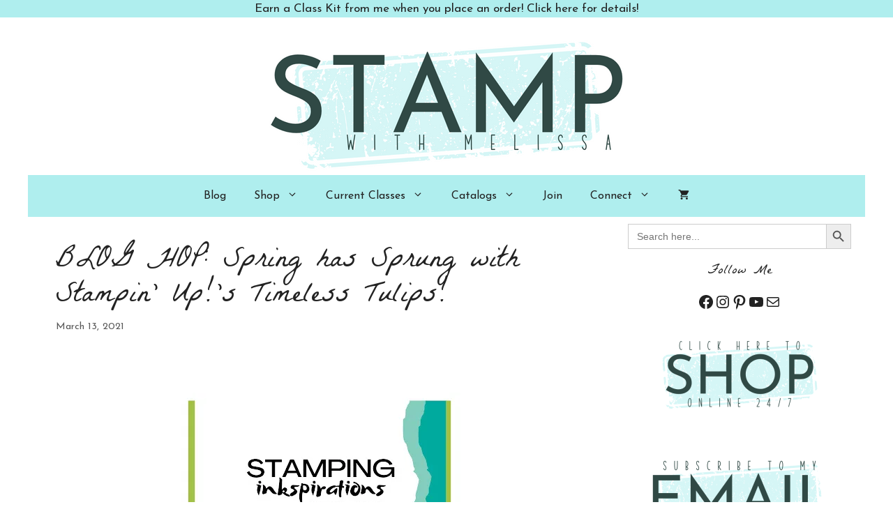

--- FILE ---
content_type: text/html; charset=UTF-8
request_url: https://stampwithmelissa.com/blog-hop-spring-has-sprung-with-stampin/
body_size: 37682
content:
<!DOCTYPE html><html lang="en-US" prefix="og: http://ogp.me/ns# fb: http://ogp.me/ns/fb#"><head><meta charset="UTF-8"><link rel="preconnect" href="https://fonts.gstatic.com/" crossorigin /><title>BLOG HOP: Spring has Sprung with Stampin&#039; Up!&#039;s Timeless Tulips!</title><meta name="robots" content="index,follow"><meta name="googlebot" content="index,follow,max-snippet:-1,max-image-preview:large,max-video-preview:-1"><meta name="bingbot" content="index,follow,max-snippet:-1,max-image-preview:large,max-video-preview:-1"><meta name="description" content="Happy Saturday! Welcome to this month&#039;s Stamping Inkspirations Blog Hop! The theme this month is Easter and Spring, and my cards definitely feel very spring-like! You may have arrived here from Jill’s blog. Didn&#039;t she have a wonderful project?! I just love tulips, so broke out the Timeless Tulips bundle for" /><link rel="canonical" href="https://stampwithmelissa.com/blog-hop-spring-has-sprung-with-stampin/" /><link rel="alternate" type="application/rss+xml" href="https://stampwithmelissa.com/sitemap.xml" /><meta property="og:url" content="https://stampwithmelissa.com/blog-hop-spring-has-sprung-with-stampin/" /><meta property="og:title" content="BLOG HOP: Spring has Sprung with Stampin&#039; Up!&#039;s Timeless Tulips!" /><meta property="og:description" content="Happy Saturday! Welcome to this month&#039;s Stamping Inkspirations Blog Hop! The theme this month is Easter and Spring, and my cards definitely feel very spring-like! You may have arrived here from" /><meta property="og:type" content="article" /><meta property="og:image" content="https://i0.wp.com/stampwithmelissa.com/wp-content/uploads/2021/03/129674103_10218257107245989_4059168296444246503_o.jpg?fit=400%2C225&#038;ssl=1" /><meta property="og:image:width" content="400" /><meta property="og:image:height" content="225" /><meta property="og:site_name" content="Stamp With Melissa" /><meta property="og:locale" content="en_US" /><meta property="og:publish_date" content="2021-03-13T09:00:00-06:00" /><meta property="article:published_time" content="2021-03-13T09:00:00-06:00" /><meta property="article:modified_time" content="2022-10-11T06:58:50-05:00" /><meta property="article:section" content="Birthday" /><meta property="article:author" content="Melissa Faust" /><meta property="article:publisher" content="https://www.facebook.com/melissafaustsu/" /><meta property="twitter:url" content="https://stampwithmelissa.com/blog-hop-spring-has-sprung-with-stampin/" /><meta property="twitter:title" content="BLOG HOP: Spring has Sprung with Stampin&#039; Up!&#039;s Timeless Tulips!" /><meta property="twitter:description" content="Happy Saturday! Welcome to this month&#039;s Stamping Inkspirations Blog Hop! The theme this month is Easter and Spring, and my cards definitely feel very spring-like! You may have arrived here from Jill’s blog. Didn&#039;t she have a wonderful project?! I just love tulips, so b" /><meta property="twitter:image" content="https://i0.wp.com/stampwithmelissa.com/wp-content/uploads/2021/03/129674103_10218257107245989_4059168296444246503_o.jpg?fit=400%2C225&#038;ssl=1" /><meta property="twitter:domain" content="Stamp With Melissa" /><meta property="twitter:card" content="summary_large_image" /> <script async src='https://www.googletagmanager.com/gtag/js?id=G-R8JMNPLVH8'></script><script>window.dataLayer = window.dataLayer || [];function gtag(){dataLayer.push(arguments);}gtag('js', new Date());gtag('config', 'G-R8JMNPLVH8');</script> <script type="application/ld+json">{"@context":"https://schema.org","@graph":[{"@type":"NewsArticle","@id":"https://stampwithmelissa.com/blog-hop-spring-has-sprung-with-stampin/#newsarticle","url":"https://stampwithmelissa.com/blog-hop-spring-has-sprung-with-stampin/","headline":"BLOG HOP: Spring has Sprung with Stampin&#039; Up!&#039;s Timeless Tulips! ","mainEntityOfPage":{"@type":"WebPage","url":"https://stampwithmelissa.com/blog-hop-spring-has-sprung-with-stampin/"},"datePublished":"2021-03-13T09:00:00-06:00","dateModified":"2022-10-11T06:58:50-05:00","image":{"@type":"ImageObject","url":"https://i0.wp.com/stampwithmelissa.com/wp-content/uploads/2021/03/129674103_10218257107245989_4059168296444246503_o.jpg?fit=400%2C225&#038;ssl=1","height":225,"width":400},"author":{"@type":"Person","@id":"https://stampwithmelissa.com/author/melissa-faust/#person","url":"https://stampwithmelissa.com/author/melissa-faust/","name":"Melissa Faust"},"publisher":{"@type":"Organization","@id":"https://stampwithmelissa.com/blog-hop-spring-has-sprung-with-stampin/#Organization","url":"https://stampwithmelissa.com/blog-hop-spring-has-sprung-with-stampin/","name":"Stamp With Melissa","logo":{"@type":"ImageObject","url":"https://stampwithmelissa.com/wp-content/uploads/2022/10/Logo-Oct-2022.png","@id":"https://stampwithmelissa.com/blog-hop-spring-has-sprung-with-stampin/#logo","width":800,"height":200,"caption":"Stamp With Melissa"},"sameAs":["https://www.facebook.com/melissafaustsu/","http://instagram.com/stampwithmelissa","http://www.pinterest.com/melissafaustsu","https://www.youtube.com/c/StampwithMelissaFaust"]}},{"@type":"BreadcrumbList","@id":"https://stampwithmelissa.com/blog-hop-spring-has-sprung-with-stampin/#breadcrumblist","itemListElement":[[{"@type":"ListItem","position":1,"item":{"@id":"https://stampwithmelissa.com","name":"Stamp With Melissa  | Melissa Faust, Independent Stampin&#039; Up! Demonstrator"}},{"@type":"ListItem","position":2,"item":{"@id":"https://stampwithmelissa.com/category/birthday/","name":"Birthday"}},{"@type":"ListItem","position":3,"item":{"@id":"https://stampwithmelissa.com/blog-hop-spring-has-sprung-with-stampin/","name":"BLOG HOP: Spring has Sprung with Stampin&#039; Up!&#039;s Timeless Tulips! "}}],[{"@type":"ListItem","position":1,"item":{"@id":"https://stampwithmelissa.com","name":"Stamp With Melissa  | Melissa Faust, Independent Stampin&#039; Up! Demonstrator"}},{"@type":"ListItem","position":2,"item":{"@id":"https://stampwithmelissa.com/category/blog-hop/","name":"Blog Hop"}},{"@type":"ListItem","position":3,"item":{"@id":"https://stampwithmelissa.com/blog-hop-spring-has-sprung-with-stampin/","name":"BLOG HOP: Spring has Sprung with Stampin&#039; Up!&#039;s Timeless Tulips! "}}],[{"@type":"ListItem","position":1,"item":{"@id":"https://stampwithmelissa.com","name":"Stamp With Melissa  | Melissa Faust, Independent Stampin&#039; Up! Demonstrator"}},{"@type":"ListItem","position":2,"item":{"@id":"https://stampwithmelissa.com/category/hello/","name":"Hello"}},{"@type":"ListItem","position":3,"item":{"@id":"https://stampwithmelissa.com/blog-hop-spring-has-sprung-with-stampin/","name":"BLOG HOP: Spring has Sprung with Stampin&#039; Up!&#039;s Timeless Tulips! "}}]]}]}</script>  <script data-no-defer="1" data-ezscrex="false" data-cfasync="false" data-pagespeed-no-defer data-cookieconsent="ignore">var ctPublicFunctions = {"_ajax_nonce":"fbed602ade","_rest_nonce":"56f8428d80","_ajax_url":"\/wp-admin\/admin-ajax.php","_rest_url":"https:\/\/stampwithmelissa.com\/wp-json\/","data__cookies_type":"none","data__ajax_type":"rest","data__bot_detector_enabled":"1","data__frontend_data_log_enabled":1,"cookiePrefix":"","wprocket_detected":false,"host_url":"stampwithmelissa.com","text__ee_click_to_select":"Click to select the whole data","text__ee_original_email":"The complete one is","text__ee_got_it":"Got it","text__ee_blocked":"Blocked","text__ee_cannot_connect":"Cannot connect","text__ee_cannot_decode":"Can not decode email. Unknown reason","text__ee_email_decoder":"CleanTalk email decoder","text__ee_wait_for_decoding":"The magic is on the way!","text__ee_decoding_process":"Please wait a few seconds while we decode the contact data."}</script> <script data-no-defer="1" data-ezscrex="false" data-cfasync="false" data-pagespeed-no-defer data-cookieconsent="ignore">var ctPublic = {"_ajax_nonce":"fbed602ade","settings__forms__check_internal":"0","settings__forms__check_external":"0","settings__forms__force_protection":"0","settings__forms__search_test":"1","settings__forms__wc_add_to_cart":"1","settings__data__bot_detector_enabled":"1","settings__sfw__anti_crawler":0,"blog_home":"https:\/\/stampwithmelissa.com\/","pixel__setting":"3","pixel__enabled":true,"pixel__url":null,"data__email_check_before_post":"1","data__email_check_exist_post":"0","data__cookies_type":"none","data__key_is_ok":true,"data__visible_fields_required":true,"wl_brandname":"Anti-Spam by CleanTalk","wl_brandname_short":"CleanTalk","ct_checkjs_key":"cd6948939e48b3deccb18a4bb24e908f52baaa8185754adb795c2b9b12e73ee0","emailEncoderPassKey":"67d1c940a7278ee666cc4f0b8b8bb88a","bot_detector_forms_excluded":"W10=","advancedCacheExists":false,"varnishCacheExists":false,"wc_ajax_add_to_cart":true,"theRealPerson":{"phrases":{"trpHeading":"The Real Person Badge!","trpContent1":"The commenter acts as a real person and verified as not a bot.","trpContent2":" Anti-Spam by CleanTalk","trpContentLearnMore":"Learn more"},"trpContentLink":"https:\/\/cleantalk.org\/help\/the-real-person?utm_id=&amp;utm_term=&amp;utm_source=admin_side&amp;utm_medium=trp_badge&amp;utm_content=trp_badge_link_click&amp;utm_campaign=apbct_links","imgPersonUrl":"https:\/\/stampwithmelissa.com\/wp-content\/plugins\/cleantalk-spam-protect\/css\/images\/real_user.svg","imgShieldUrl":"https:\/\/stampwithmelissa.com\/wp-content\/plugins\/cleantalk-spam-protect\/css\/images\/shield.svg"}}</script> <meta name="viewport" content="width=device-width, initial-scale=1"><script>window._wca = window._wca || [];</script> <link rel='dns-prefetch' href='//static.addtoany.com' /><link rel='dns-prefetch' href='//fd.cleantalk.org' /><link rel='dns-prefetch' href='//stats.wp.com' /><link href='https://fonts.gstatic.com' crossorigin rel='preconnect' /><link href='https://fonts.googleapis.com' crossorigin rel='preconnect' /><link rel='preconnect' href='//i0.wp.com' /><link rel="alternate" type="application/rss+xml" title="Stamp With Melissa &raquo; Feed" href="https://stampwithmelissa.com/feed/" /><link rel="alternate" type="application/rss+xml" title="Stamp With Melissa &raquo; Comments Feed" href="https://stampwithmelissa.com/comments/feed/" /><link rel="alternate" type="application/rss+xml" title="Stamp With Melissa &raquo; BLOG HOP: Spring has Sprung with Stampin&#8217; Up!&#8217;s Timeless Tulips! Comments Feed" href="https://stampwithmelissa.com/blog-hop-spring-has-sprung-with-stampin/feed/" /><link rel="alternate" title="oEmbed (JSON)" type="application/json+oembed" href="https://stampwithmelissa.com/wp-json/oembed/1.0/embed?url=https%3A%2F%2Fstampwithmelissa.com%2Fblog-hop-spring-has-sprung-with-stampin%2F" /><link rel="alternate" title="oEmbed (XML)" type="text/xml+oembed" href="https://stampwithmelissa.com/wp-json/oembed/1.0/embed?url=https%3A%2F%2Fstampwithmelissa.com%2Fblog-hop-spring-has-sprung-with-stampin%2F&#038;format=xml" /><style id='wp-img-auto-sizes-contain-inline-css'>img:is([sizes=auto i],[sizes^="auto," i]){contain-intrinsic-size:3000px 1500px}
/*# sourceURL=wp-img-auto-sizes-contain-inline-css */</style> <script>WebFontConfig={google:{families:["Josefin Sans:100,100italic,300,300italic,regular,italic,600,600italic,700,700italic","La Belle Aurore:regular&display=swap"]}};if ( typeof WebFont === "object" && typeof WebFont.load === "function" ) { WebFont.load( WebFontConfig ); }</script><script data-optimized="1" src="https://stampwithmelissa.com/wp-content/plugins/litespeed-cache/assets/js/webfontloader.min.js"></script><link data-optimized="2" rel="stylesheet" href="https://stampwithmelissa.com/wp-content/litespeed/css/e34dc20c38f00b78eca9ff955b784c01.css?ver=5de6e" /><style id='wp-emoji-styles-inline-css'>img.wp-smiley, img.emoji {
		display: inline !important;
		border: none !important;
		box-shadow: none !important;
		height: 1em !important;
		width: 1em !important;
		margin: 0 0.07em !important;
		vertical-align: -0.1em !important;
		background: none !important;
		padding: 0 !important;
	}
/*# sourceURL=wp-emoji-styles-inline-css */</style><style id='wp-block-image-inline-css'>.wp-block-image>a,.wp-block-image>figure>a{display:inline-block}.wp-block-image img{box-sizing:border-box;height:auto;max-width:100%;vertical-align:bottom}@media not (prefers-reduced-motion){.wp-block-image img.hide{visibility:hidden}.wp-block-image img.show{animation:show-content-image .4s}}.wp-block-image[style*=border-radius] img,.wp-block-image[style*=border-radius]>a{border-radius:inherit}.wp-block-image.has-custom-border img{box-sizing:border-box}.wp-block-image.aligncenter{text-align:center}.wp-block-image.alignfull>a,.wp-block-image.alignwide>a{width:100%}.wp-block-image.alignfull img,.wp-block-image.alignwide img{height:auto;width:100%}.wp-block-image .aligncenter,.wp-block-image .alignleft,.wp-block-image .alignright,.wp-block-image.aligncenter,.wp-block-image.alignleft,.wp-block-image.alignright{display:table}.wp-block-image .aligncenter>figcaption,.wp-block-image .alignleft>figcaption,.wp-block-image .alignright>figcaption,.wp-block-image.aligncenter>figcaption,.wp-block-image.alignleft>figcaption,.wp-block-image.alignright>figcaption{caption-side:bottom;display:table-caption}.wp-block-image .alignleft{float:left;margin:.5em 1em .5em 0}.wp-block-image .alignright{float:right;margin:.5em 0 .5em 1em}.wp-block-image .aligncenter{margin-left:auto;margin-right:auto}.wp-block-image :where(figcaption){margin-bottom:1em;margin-top:.5em}.wp-block-image.is-style-circle-mask img{border-radius:9999px}@supports ((-webkit-mask-image:none) or (mask-image:none)) or (-webkit-mask-image:none){.wp-block-image.is-style-circle-mask img{border-radius:0;-webkit-mask-image:url('data:image/svg+xml;utf8,<svg viewBox="0 0 100 100" xmlns="http://www.w3.org/2000/svg"><circle cx="50" cy="50" r="50"/></svg>');mask-image:url('data:image/svg+xml;utf8,<svg viewBox="0 0 100 100" xmlns="http://www.w3.org/2000/svg"><circle cx="50" cy="50" r="50"/></svg>');mask-mode:alpha;-webkit-mask-position:center;mask-position:center;-webkit-mask-repeat:no-repeat;mask-repeat:no-repeat;-webkit-mask-size:contain;mask-size:contain}}:root :where(.wp-block-image.is-style-rounded img,.wp-block-image .is-style-rounded img){border-radius:9999px}.wp-block-image figure{margin:0}.wp-lightbox-container{display:flex;flex-direction:column;position:relative}.wp-lightbox-container img{cursor:zoom-in}.wp-lightbox-container img:hover+button{opacity:1}.wp-lightbox-container button{align-items:center;backdrop-filter:blur(16px) saturate(180%);background-color:#5a5a5a40;border:none;border-radius:4px;cursor:zoom-in;display:flex;height:20px;justify-content:center;opacity:0;padding:0;position:absolute;right:16px;text-align:center;top:16px;width:20px;z-index:100}@media not (prefers-reduced-motion){.wp-lightbox-container button{transition:opacity .2s ease}}.wp-lightbox-container button:focus-visible{outline:3px auto #5a5a5a40;outline:3px auto -webkit-focus-ring-color;outline-offset:3px}.wp-lightbox-container button:hover{cursor:pointer;opacity:1}.wp-lightbox-container button:focus{opacity:1}.wp-lightbox-container button:focus,.wp-lightbox-container button:hover,.wp-lightbox-container button:not(:hover):not(:active):not(.has-background){background-color:#5a5a5a40;border:none}.wp-lightbox-overlay{box-sizing:border-box;cursor:zoom-out;height:100vh;left:0;overflow:hidden;position:fixed;top:0;visibility:hidden;width:100%;z-index:100000}.wp-lightbox-overlay .close-button{align-items:center;cursor:pointer;display:flex;justify-content:center;min-height:40px;min-width:40px;padding:0;position:absolute;right:calc(env(safe-area-inset-right) + 16px);top:calc(env(safe-area-inset-top) + 16px);z-index:5000000}.wp-lightbox-overlay .close-button:focus,.wp-lightbox-overlay .close-button:hover,.wp-lightbox-overlay .close-button:not(:hover):not(:active):not(.has-background){background:none;border:none}.wp-lightbox-overlay .lightbox-image-container{height:var(--wp--lightbox-container-height);left:50%;overflow:hidden;position:absolute;top:50%;transform:translate(-50%,-50%);transform-origin:top left;width:var(--wp--lightbox-container-width);z-index:9999999999}.wp-lightbox-overlay .wp-block-image{align-items:center;box-sizing:border-box;display:flex;height:100%;justify-content:center;margin:0;position:relative;transform-origin:0 0;width:100%;z-index:3000000}.wp-lightbox-overlay .wp-block-image img{height:var(--wp--lightbox-image-height);min-height:var(--wp--lightbox-image-height);min-width:var(--wp--lightbox-image-width);width:var(--wp--lightbox-image-width)}.wp-lightbox-overlay .wp-block-image figcaption{display:none}.wp-lightbox-overlay button{background:none;border:none}.wp-lightbox-overlay .scrim{background-color:#fff;height:100%;opacity:.9;position:absolute;width:100%;z-index:2000000}.wp-lightbox-overlay.active{visibility:visible}@media not (prefers-reduced-motion){.wp-lightbox-overlay.active{animation:turn-on-visibility .25s both}.wp-lightbox-overlay.active img{animation:turn-on-visibility .35s both}.wp-lightbox-overlay.show-closing-animation:not(.active){animation:turn-off-visibility .35s both}.wp-lightbox-overlay.show-closing-animation:not(.active) img{animation:turn-off-visibility .25s both}.wp-lightbox-overlay.zoom.active{animation:none;opacity:1;visibility:visible}.wp-lightbox-overlay.zoom.active .lightbox-image-container{animation:lightbox-zoom-in .4s}.wp-lightbox-overlay.zoom.active .lightbox-image-container img{animation:none}.wp-lightbox-overlay.zoom.active .scrim{animation:turn-on-visibility .4s forwards}.wp-lightbox-overlay.zoom.show-closing-animation:not(.active){animation:none}.wp-lightbox-overlay.zoom.show-closing-animation:not(.active) .lightbox-image-container{animation:lightbox-zoom-out .4s}.wp-lightbox-overlay.zoom.show-closing-animation:not(.active) .lightbox-image-container img{animation:none}.wp-lightbox-overlay.zoom.show-closing-animation:not(.active) .scrim{animation:turn-off-visibility .4s forwards}}@keyframes show-content-image{0%{visibility:hidden}99%{visibility:hidden}to{visibility:visible}}@keyframes turn-on-visibility{0%{opacity:0}to{opacity:1}}@keyframes turn-off-visibility{0%{opacity:1;visibility:visible}99%{opacity:0;visibility:visible}to{opacity:0;visibility:hidden}}@keyframes lightbox-zoom-in{0%{transform:translate(calc((-100vw + var(--wp--lightbox-scrollbar-width))/2 + var(--wp--lightbox-initial-left-position)),calc(-50vh + var(--wp--lightbox-initial-top-position))) scale(var(--wp--lightbox-scale))}to{transform:translate(-50%,-50%) scale(1)}}@keyframes lightbox-zoom-out{0%{transform:translate(-50%,-50%) scale(1);visibility:visible}99%{visibility:visible}to{transform:translate(calc((-100vw + var(--wp--lightbox-scrollbar-width))/2 + var(--wp--lightbox-initial-left-position)),calc(-50vh + var(--wp--lightbox-initial-top-position))) scale(var(--wp--lightbox-scale));visibility:hidden}}
/*# sourceURL=https://stampwithmelissa.com/wp-includes/blocks/image/style.min.css */</style><style id='wp-block-paragraph-inline-css'>.is-small-text{font-size:.875em}.is-regular-text{font-size:1em}.is-large-text{font-size:2.25em}.is-larger-text{font-size:3em}.has-drop-cap:not(:focus):first-letter{float:left;font-size:8.4em;font-style:normal;font-weight:100;line-height:.68;margin:.05em .1em 0 0;text-transform:uppercase}body.rtl .has-drop-cap:not(:focus):first-letter{float:none;margin-left:.1em}p.has-drop-cap.has-background{overflow:hidden}:root :where(p.has-background){padding:1.25em 2.375em}:where(p.has-text-color:not(.has-link-color)) a{color:inherit}p.has-text-align-left[style*="writing-mode:vertical-lr"],p.has-text-align-right[style*="writing-mode:vertical-rl"]{rotate:180deg}
/*# sourceURL=https://stampwithmelissa.com/wp-includes/blocks/paragraph/style.min.css */</style><style id='wp-block-social-links-inline-css'>.wp-block-social-links{background:none;box-sizing:border-box;margin-left:0;padding-left:0;padding-right:0;text-indent:0}.wp-block-social-links .wp-social-link a,.wp-block-social-links .wp-social-link a:hover{border-bottom:0;box-shadow:none;text-decoration:none}.wp-block-social-links .wp-social-link svg{height:1em;width:1em}.wp-block-social-links .wp-social-link span:not(.screen-reader-text){font-size:.65em;margin-left:.5em;margin-right:.5em}.wp-block-social-links.has-small-icon-size{font-size:16px}.wp-block-social-links,.wp-block-social-links.has-normal-icon-size{font-size:24px}.wp-block-social-links.has-large-icon-size{font-size:36px}.wp-block-social-links.has-huge-icon-size{font-size:48px}.wp-block-social-links.aligncenter{display:flex;justify-content:center}.wp-block-social-links.alignright{justify-content:flex-end}.wp-block-social-link{border-radius:9999px;display:block}@media not (prefers-reduced-motion){.wp-block-social-link{transition:transform .1s ease}}.wp-block-social-link{height:auto}.wp-block-social-link a{align-items:center;display:flex;line-height:0}.wp-block-social-link:hover{transform:scale(1.1)}.wp-block-social-links .wp-block-social-link.wp-social-link{display:inline-block;margin:0;padding:0}.wp-block-social-links .wp-block-social-link.wp-social-link .wp-block-social-link-anchor,.wp-block-social-links .wp-block-social-link.wp-social-link .wp-block-social-link-anchor svg,.wp-block-social-links .wp-block-social-link.wp-social-link .wp-block-social-link-anchor:active,.wp-block-social-links .wp-block-social-link.wp-social-link .wp-block-social-link-anchor:hover,.wp-block-social-links .wp-block-social-link.wp-social-link .wp-block-social-link-anchor:visited{color:currentColor;fill:currentColor}:where(.wp-block-social-links:not(.is-style-logos-only)) .wp-social-link{background-color:#f0f0f0;color:#444}:where(.wp-block-social-links:not(.is-style-logos-only)) .wp-social-link-amazon{background-color:#f90;color:#fff}:where(.wp-block-social-links:not(.is-style-logos-only)) .wp-social-link-bandcamp{background-color:#1ea0c3;color:#fff}:where(.wp-block-social-links:not(.is-style-logos-only)) .wp-social-link-behance{background-color:#0757fe;color:#fff}:where(.wp-block-social-links:not(.is-style-logos-only)) .wp-social-link-bluesky{background-color:#0a7aff;color:#fff}:where(.wp-block-social-links:not(.is-style-logos-only)) .wp-social-link-codepen{background-color:#1e1f26;color:#fff}:where(.wp-block-social-links:not(.is-style-logos-only)) .wp-social-link-deviantart{background-color:#02e49b;color:#fff}:where(.wp-block-social-links:not(.is-style-logos-only)) .wp-social-link-discord{background-color:#5865f2;color:#fff}:where(.wp-block-social-links:not(.is-style-logos-only)) .wp-social-link-dribbble{background-color:#e94c89;color:#fff}:where(.wp-block-social-links:not(.is-style-logos-only)) .wp-social-link-dropbox{background-color:#4280ff;color:#fff}:where(.wp-block-social-links:not(.is-style-logos-only)) .wp-social-link-etsy{background-color:#f45800;color:#fff}:where(.wp-block-social-links:not(.is-style-logos-only)) .wp-social-link-facebook{background-color:#0866ff;color:#fff}:where(.wp-block-social-links:not(.is-style-logos-only)) .wp-social-link-fivehundredpx{background-color:#000;color:#fff}:where(.wp-block-social-links:not(.is-style-logos-only)) .wp-social-link-flickr{background-color:#0461dd;color:#fff}:where(.wp-block-social-links:not(.is-style-logos-only)) .wp-social-link-foursquare{background-color:#e65678;color:#fff}:where(.wp-block-social-links:not(.is-style-logos-only)) .wp-social-link-github{background-color:#24292d;color:#fff}:where(.wp-block-social-links:not(.is-style-logos-only)) .wp-social-link-goodreads{background-color:#eceadd;color:#382110}:where(.wp-block-social-links:not(.is-style-logos-only)) .wp-social-link-google{background-color:#ea4434;color:#fff}:where(.wp-block-social-links:not(.is-style-logos-only)) .wp-social-link-gravatar{background-color:#1d4fc4;color:#fff}:where(.wp-block-social-links:not(.is-style-logos-only)) .wp-social-link-instagram{background-color:#f00075;color:#fff}:where(.wp-block-social-links:not(.is-style-logos-only)) .wp-social-link-lastfm{background-color:#e21b24;color:#fff}:where(.wp-block-social-links:not(.is-style-logos-only)) .wp-social-link-linkedin{background-color:#0d66c2;color:#fff}:where(.wp-block-social-links:not(.is-style-logos-only)) .wp-social-link-mastodon{background-color:#3288d4;color:#fff}:where(.wp-block-social-links:not(.is-style-logos-only)) .wp-social-link-medium{background-color:#000;color:#fff}:where(.wp-block-social-links:not(.is-style-logos-only)) .wp-social-link-meetup{background-color:#f6405f;color:#fff}:where(.wp-block-social-links:not(.is-style-logos-only)) .wp-social-link-patreon{background-color:#000;color:#fff}:where(.wp-block-social-links:not(.is-style-logos-only)) .wp-social-link-pinterest{background-color:#e60122;color:#fff}:where(.wp-block-social-links:not(.is-style-logos-only)) .wp-social-link-pocket{background-color:#ef4155;color:#fff}:where(.wp-block-social-links:not(.is-style-logos-only)) .wp-social-link-reddit{background-color:#ff4500;color:#fff}:where(.wp-block-social-links:not(.is-style-logos-only)) .wp-social-link-skype{background-color:#0478d7;color:#fff}:where(.wp-block-social-links:not(.is-style-logos-only)) .wp-social-link-snapchat{background-color:#fefc00;color:#fff;stroke:#000}:where(.wp-block-social-links:not(.is-style-logos-only)) .wp-social-link-soundcloud{background-color:#ff5600;color:#fff}:where(.wp-block-social-links:not(.is-style-logos-only)) .wp-social-link-spotify{background-color:#1bd760;color:#fff}:where(.wp-block-social-links:not(.is-style-logos-only)) .wp-social-link-telegram{background-color:#2aabee;color:#fff}:where(.wp-block-social-links:not(.is-style-logos-only)) .wp-social-link-threads{background-color:#000;color:#fff}:where(.wp-block-social-links:not(.is-style-logos-only)) .wp-social-link-tiktok{background-color:#000;color:#fff}:where(.wp-block-social-links:not(.is-style-logos-only)) .wp-social-link-tumblr{background-color:#011835;color:#fff}:where(.wp-block-social-links:not(.is-style-logos-only)) .wp-social-link-twitch{background-color:#6440a4;color:#fff}:where(.wp-block-social-links:not(.is-style-logos-only)) .wp-social-link-twitter{background-color:#1da1f2;color:#fff}:where(.wp-block-social-links:not(.is-style-logos-only)) .wp-social-link-vimeo{background-color:#1eb7ea;color:#fff}:where(.wp-block-social-links:not(.is-style-logos-only)) .wp-social-link-vk{background-color:#4680c2;color:#fff}:where(.wp-block-social-links:not(.is-style-logos-only)) .wp-social-link-wordpress{background-color:#3499cd;color:#fff}:where(.wp-block-social-links:not(.is-style-logos-only)) .wp-social-link-whatsapp{background-color:#25d366;color:#fff}:where(.wp-block-social-links:not(.is-style-logos-only)) .wp-social-link-x{background-color:#000;color:#fff}:where(.wp-block-social-links:not(.is-style-logos-only)) .wp-social-link-yelp{background-color:#d32422;color:#fff}:where(.wp-block-social-links:not(.is-style-logos-only)) .wp-social-link-youtube{background-color:red;color:#fff}:where(.wp-block-social-links.is-style-logos-only) .wp-social-link{background:none}:where(.wp-block-social-links.is-style-logos-only) .wp-social-link svg{height:1.25em;width:1.25em}:where(.wp-block-social-links.is-style-logos-only) .wp-social-link-amazon{color:#f90}:where(.wp-block-social-links.is-style-logos-only) .wp-social-link-bandcamp{color:#1ea0c3}:where(.wp-block-social-links.is-style-logos-only) .wp-social-link-behance{color:#0757fe}:where(.wp-block-social-links.is-style-logos-only) .wp-social-link-bluesky{color:#0a7aff}:where(.wp-block-social-links.is-style-logos-only) .wp-social-link-codepen{color:#1e1f26}:where(.wp-block-social-links.is-style-logos-only) .wp-social-link-deviantart{color:#02e49b}:where(.wp-block-social-links.is-style-logos-only) .wp-social-link-discord{color:#5865f2}:where(.wp-block-social-links.is-style-logos-only) .wp-social-link-dribbble{color:#e94c89}:where(.wp-block-social-links.is-style-logos-only) .wp-social-link-dropbox{color:#4280ff}:where(.wp-block-social-links.is-style-logos-only) .wp-social-link-etsy{color:#f45800}:where(.wp-block-social-links.is-style-logos-only) .wp-social-link-facebook{color:#0866ff}:where(.wp-block-social-links.is-style-logos-only) .wp-social-link-fivehundredpx{color:#000}:where(.wp-block-social-links.is-style-logos-only) .wp-social-link-flickr{color:#0461dd}:where(.wp-block-social-links.is-style-logos-only) .wp-social-link-foursquare{color:#e65678}:where(.wp-block-social-links.is-style-logos-only) .wp-social-link-github{color:#24292d}:where(.wp-block-social-links.is-style-logos-only) .wp-social-link-goodreads{color:#382110}:where(.wp-block-social-links.is-style-logos-only) .wp-social-link-google{color:#ea4434}:where(.wp-block-social-links.is-style-logos-only) .wp-social-link-gravatar{color:#1d4fc4}:where(.wp-block-social-links.is-style-logos-only) .wp-social-link-instagram{color:#f00075}:where(.wp-block-social-links.is-style-logos-only) .wp-social-link-lastfm{color:#e21b24}:where(.wp-block-social-links.is-style-logos-only) .wp-social-link-linkedin{color:#0d66c2}:where(.wp-block-social-links.is-style-logos-only) .wp-social-link-mastodon{color:#3288d4}:where(.wp-block-social-links.is-style-logos-only) .wp-social-link-medium{color:#000}:where(.wp-block-social-links.is-style-logos-only) .wp-social-link-meetup{color:#f6405f}:where(.wp-block-social-links.is-style-logos-only) .wp-social-link-patreon{color:#000}:where(.wp-block-social-links.is-style-logos-only) .wp-social-link-pinterest{color:#e60122}:where(.wp-block-social-links.is-style-logos-only) .wp-social-link-pocket{color:#ef4155}:where(.wp-block-social-links.is-style-logos-only) .wp-social-link-reddit{color:#ff4500}:where(.wp-block-social-links.is-style-logos-only) .wp-social-link-skype{color:#0478d7}:where(.wp-block-social-links.is-style-logos-only) .wp-social-link-snapchat{color:#fff;stroke:#000}:where(.wp-block-social-links.is-style-logos-only) .wp-social-link-soundcloud{color:#ff5600}:where(.wp-block-social-links.is-style-logos-only) .wp-social-link-spotify{color:#1bd760}:where(.wp-block-social-links.is-style-logos-only) .wp-social-link-telegram{color:#2aabee}:where(.wp-block-social-links.is-style-logos-only) .wp-social-link-threads{color:#000}:where(.wp-block-social-links.is-style-logos-only) .wp-social-link-tiktok{color:#000}:where(.wp-block-social-links.is-style-logos-only) .wp-social-link-tumblr{color:#011835}:where(.wp-block-social-links.is-style-logos-only) .wp-social-link-twitch{color:#6440a4}:where(.wp-block-social-links.is-style-logos-only) .wp-social-link-twitter{color:#1da1f2}:where(.wp-block-social-links.is-style-logos-only) .wp-social-link-vimeo{color:#1eb7ea}:where(.wp-block-social-links.is-style-logos-only) .wp-social-link-vk{color:#4680c2}:where(.wp-block-social-links.is-style-logos-only) .wp-social-link-whatsapp{color:#25d366}:where(.wp-block-social-links.is-style-logos-only) .wp-social-link-wordpress{color:#3499cd}:where(.wp-block-social-links.is-style-logos-only) .wp-social-link-x{color:#000}:where(.wp-block-social-links.is-style-logos-only) .wp-social-link-yelp{color:#d32422}:where(.wp-block-social-links.is-style-logos-only) .wp-social-link-youtube{color:red}.wp-block-social-links.is-style-pill-shape .wp-social-link{width:auto}:root :where(.wp-block-social-links .wp-social-link a){padding:.25em}:root :where(.wp-block-social-links.is-style-logos-only .wp-social-link a){padding:0}:root :where(.wp-block-social-links.is-style-pill-shape .wp-social-link a){padding-left:.6666666667em;padding-right:.6666666667em}.wp-block-social-links:not(.has-icon-color):not(.has-icon-background-color) .wp-social-link-snapchat .wp-block-social-link-label{color:#000}
/*# sourceURL=https://stampwithmelissa.com/wp-includes/blocks/social-links/style.min.css */</style><style id='global-styles-inline-css'>:root{--wp--preset--aspect-ratio--square: 1;--wp--preset--aspect-ratio--4-3: 4/3;--wp--preset--aspect-ratio--3-4: 3/4;--wp--preset--aspect-ratio--3-2: 3/2;--wp--preset--aspect-ratio--2-3: 2/3;--wp--preset--aspect-ratio--16-9: 16/9;--wp--preset--aspect-ratio--9-16: 9/16;--wp--preset--color--black: #000000;--wp--preset--color--cyan-bluish-gray: #abb8c3;--wp--preset--color--white: #ffffff;--wp--preset--color--pale-pink: #f78da7;--wp--preset--color--vivid-red: #cf2e2e;--wp--preset--color--luminous-vivid-orange: #ff6900;--wp--preset--color--luminous-vivid-amber: #fcb900;--wp--preset--color--light-green-cyan: #7bdcb5;--wp--preset--color--vivid-green-cyan: #00d084;--wp--preset--color--pale-cyan-blue: #8ed1fc;--wp--preset--color--vivid-cyan-blue: #0693e3;--wp--preset--color--vivid-purple: #9b51e0;--wp--preset--color--contrast: var(--contrast);--wp--preset--color--contrast-2: var(--contrast-2);--wp--preset--color--contrast-3: var(--contrast-3);--wp--preset--color--base: var(--base);--wp--preset--color--base-2: var(--base-2);--wp--preset--color--base-3: var(--base-3);--wp--preset--color--accent: var(--accent);--wp--preset--color--global-color-8: var(--global-color-8);--wp--preset--color--global-color-10: var(--global-color-10);--wp--preset--color--global-color-11: var(--global-color-11);--wp--preset--gradient--vivid-cyan-blue-to-vivid-purple: linear-gradient(135deg,rgb(6,147,227) 0%,rgb(155,81,224) 100%);--wp--preset--gradient--light-green-cyan-to-vivid-green-cyan: linear-gradient(135deg,rgb(122,220,180) 0%,rgb(0,208,130) 100%);--wp--preset--gradient--luminous-vivid-amber-to-luminous-vivid-orange: linear-gradient(135deg,rgb(252,185,0) 0%,rgb(255,105,0) 100%);--wp--preset--gradient--luminous-vivid-orange-to-vivid-red: linear-gradient(135deg,rgb(255,105,0) 0%,rgb(207,46,46) 100%);--wp--preset--gradient--very-light-gray-to-cyan-bluish-gray: linear-gradient(135deg,rgb(238,238,238) 0%,rgb(169,184,195) 100%);--wp--preset--gradient--cool-to-warm-spectrum: linear-gradient(135deg,rgb(74,234,220) 0%,rgb(151,120,209) 20%,rgb(207,42,186) 40%,rgb(238,44,130) 60%,rgb(251,105,98) 80%,rgb(254,248,76) 100%);--wp--preset--gradient--blush-light-purple: linear-gradient(135deg,rgb(255,206,236) 0%,rgb(152,150,240) 100%);--wp--preset--gradient--blush-bordeaux: linear-gradient(135deg,rgb(254,205,165) 0%,rgb(254,45,45) 50%,rgb(107,0,62) 100%);--wp--preset--gradient--luminous-dusk: linear-gradient(135deg,rgb(255,203,112) 0%,rgb(199,81,192) 50%,rgb(65,88,208) 100%);--wp--preset--gradient--pale-ocean: linear-gradient(135deg,rgb(255,245,203) 0%,rgb(182,227,212) 50%,rgb(51,167,181) 100%);--wp--preset--gradient--electric-grass: linear-gradient(135deg,rgb(202,248,128) 0%,rgb(113,206,126) 100%);--wp--preset--gradient--midnight: linear-gradient(135deg,rgb(2,3,129) 0%,rgb(40,116,252) 100%);--wp--preset--font-size--small: 13px;--wp--preset--font-size--medium: 20px;--wp--preset--font-size--large: 36px;--wp--preset--font-size--x-large: 42px;--wp--preset--spacing--20: 0.44rem;--wp--preset--spacing--30: 0.67rem;--wp--preset--spacing--40: 1rem;--wp--preset--spacing--50: 1.5rem;--wp--preset--spacing--60: 2.25rem;--wp--preset--spacing--70: 3.38rem;--wp--preset--spacing--80: 5.06rem;--wp--preset--shadow--natural: 6px 6px 9px rgba(0, 0, 0, 0.2);--wp--preset--shadow--deep: 12px 12px 50px rgba(0, 0, 0, 0.4);--wp--preset--shadow--sharp: 6px 6px 0px rgba(0, 0, 0, 0.2);--wp--preset--shadow--outlined: 6px 6px 0px -3px rgb(255, 255, 255), 6px 6px rgb(0, 0, 0);--wp--preset--shadow--crisp: 6px 6px 0px rgb(0, 0, 0);}:where(.is-layout-flex){gap: 0.5em;}:where(.is-layout-grid){gap: 0.5em;}body .is-layout-flex{display: flex;}.is-layout-flex{flex-wrap: wrap;align-items: center;}.is-layout-flex > :is(*, div){margin: 0;}body .is-layout-grid{display: grid;}.is-layout-grid > :is(*, div){margin: 0;}:where(.wp-block-columns.is-layout-flex){gap: 2em;}:where(.wp-block-columns.is-layout-grid){gap: 2em;}:where(.wp-block-post-template.is-layout-flex){gap: 1.25em;}:where(.wp-block-post-template.is-layout-grid){gap: 1.25em;}.has-black-color{color: var(--wp--preset--color--black) !important;}.has-cyan-bluish-gray-color{color: var(--wp--preset--color--cyan-bluish-gray) !important;}.has-white-color{color: var(--wp--preset--color--white) !important;}.has-pale-pink-color{color: var(--wp--preset--color--pale-pink) !important;}.has-vivid-red-color{color: var(--wp--preset--color--vivid-red) !important;}.has-luminous-vivid-orange-color{color: var(--wp--preset--color--luminous-vivid-orange) !important;}.has-luminous-vivid-amber-color{color: var(--wp--preset--color--luminous-vivid-amber) !important;}.has-light-green-cyan-color{color: var(--wp--preset--color--light-green-cyan) !important;}.has-vivid-green-cyan-color{color: var(--wp--preset--color--vivid-green-cyan) !important;}.has-pale-cyan-blue-color{color: var(--wp--preset--color--pale-cyan-blue) !important;}.has-vivid-cyan-blue-color{color: var(--wp--preset--color--vivid-cyan-blue) !important;}.has-vivid-purple-color{color: var(--wp--preset--color--vivid-purple) !important;}.has-black-background-color{background-color: var(--wp--preset--color--black) !important;}.has-cyan-bluish-gray-background-color{background-color: var(--wp--preset--color--cyan-bluish-gray) !important;}.has-white-background-color{background-color: var(--wp--preset--color--white) !important;}.has-pale-pink-background-color{background-color: var(--wp--preset--color--pale-pink) !important;}.has-vivid-red-background-color{background-color: var(--wp--preset--color--vivid-red) !important;}.has-luminous-vivid-orange-background-color{background-color: var(--wp--preset--color--luminous-vivid-orange) !important;}.has-luminous-vivid-amber-background-color{background-color: var(--wp--preset--color--luminous-vivid-amber) !important;}.has-light-green-cyan-background-color{background-color: var(--wp--preset--color--light-green-cyan) !important;}.has-vivid-green-cyan-background-color{background-color: var(--wp--preset--color--vivid-green-cyan) !important;}.has-pale-cyan-blue-background-color{background-color: var(--wp--preset--color--pale-cyan-blue) !important;}.has-vivid-cyan-blue-background-color{background-color: var(--wp--preset--color--vivid-cyan-blue) !important;}.has-vivid-purple-background-color{background-color: var(--wp--preset--color--vivid-purple) !important;}.has-black-border-color{border-color: var(--wp--preset--color--black) !important;}.has-cyan-bluish-gray-border-color{border-color: var(--wp--preset--color--cyan-bluish-gray) !important;}.has-white-border-color{border-color: var(--wp--preset--color--white) !important;}.has-pale-pink-border-color{border-color: var(--wp--preset--color--pale-pink) !important;}.has-vivid-red-border-color{border-color: var(--wp--preset--color--vivid-red) !important;}.has-luminous-vivid-orange-border-color{border-color: var(--wp--preset--color--luminous-vivid-orange) !important;}.has-luminous-vivid-amber-border-color{border-color: var(--wp--preset--color--luminous-vivid-amber) !important;}.has-light-green-cyan-border-color{border-color: var(--wp--preset--color--light-green-cyan) !important;}.has-vivid-green-cyan-border-color{border-color: var(--wp--preset--color--vivid-green-cyan) !important;}.has-pale-cyan-blue-border-color{border-color: var(--wp--preset--color--pale-cyan-blue) !important;}.has-vivid-cyan-blue-border-color{border-color: var(--wp--preset--color--vivid-cyan-blue) !important;}.has-vivid-purple-border-color{border-color: var(--wp--preset--color--vivid-purple) !important;}.has-vivid-cyan-blue-to-vivid-purple-gradient-background{background: var(--wp--preset--gradient--vivid-cyan-blue-to-vivid-purple) !important;}.has-light-green-cyan-to-vivid-green-cyan-gradient-background{background: var(--wp--preset--gradient--light-green-cyan-to-vivid-green-cyan) !important;}.has-luminous-vivid-amber-to-luminous-vivid-orange-gradient-background{background: var(--wp--preset--gradient--luminous-vivid-amber-to-luminous-vivid-orange) !important;}.has-luminous-vivid-orange-to-vivid-red-gradient-background{background: var(--wp--preset--gradient--luminous-vivid-orange-to-vivid-red) !important;}.has-very-light-gray-to-cyan-bluish-gray-gradient-background{background: var(--wp--preset--gradient--very-light-gray-to-cyan-bluish-gray) !important;}.has-cool-to-warm-spectrum-gradient-background{background: var(--wp--preset--gradient--cool-to-warm-spectrum) !important;}.has-blush-light-purple-gradient-background{background: var(--wp--preset--gradient--blush-light-purple) !important;}.has-blush-bordeaux-gradient-background{background: var(--wp--preset--gradient--blush-bordeaux) !important;}.has-luminous-dusk-gradient-background{background: var(--wp--preset--gradient--luminous-dusk) !important;}.has-pale-ocean-gradient-background{background: var(--wp--preset--gradient--pale-ocean) !important;}.has-electric-grass-gradient-background{background: var(--wp--preset--gradient--electric-grass) !important;}.has-midnight-gradient-background{background: var(--wp--preset--gradient--midnight) !important;}.has-small-font-size{font-size: var(--wp--preset--font-size--small) !important;}.has-medium-font-size{font-size: var(--wp--preset--font-size--medium) !important;}.has-large-font-size{font-size: var(--wp--preset--font-size--large) !important;}.has-x-large-font-size{font-size: var(--wp--preset--font-size--x-large) !important;}
/*# sourceURL=global-styles-inline-css */</style><style id='core-block-supports-inline-css'>.wp-container-core-social-links-is-layout-5a589469{flex-wrap:nowrap;justify-content:space-between;}
/*# sourceURL=core-block-supports-inline-css */</style><style id='classic-theme-styles-inline-css'>/*! This file is auto-generated */
.wp-block-button__link{color:#fff;background-color:#32373c;border-radius:9999px;box-shadow:none;text-decoration:none;padding:calc(.667em + 2px) calc(1.333em + 2px);font-size:1.125em}.wp-block-file__button{background:#32373c;color:#fff;text-decoration:none}
/*# sourceURL=/wp-includes/css/classic-themes.min.css */</style><style id='woocommerce-layout-inline-css'>.infinite-scroll .woocommerce-pagination {
		display: none;
	}
/*# sourceURL=woocommerce-layout-inline-css */</style><style id='woocommerce-inline-inline-css'>.woocommerce form .form-row .required { visibility: visible; }
/*# sourceURL=woocommerce-inline-inline-css */</style><style id='generate-style-inline-css'>.is-right-sidebar{width:30%;}.is-left-sidebar{width:30%;}.site-content .content-area{width:70%;}@media (max-width: 1000px){.main-navigation .menu-toggle,.sidebar-nav-mobile:not(#sticky-placeholder){display:block;}.main-navigation ul,.gen-sidebar-nav,.main-navigation:not(.slideout-navigation):not(.toggled) .main-nav > ul,.has-inline-mobile-toggle #site-navigation .inside-navigation > *:not(.navigation-search):not(.main-nav){display:none;}.nav-align-right .inside-navigation,.nav-align-center .inside-navigation{justify-content:space-between;}}
.dynamic-author-image-rounded{border-radius:100%;}.dynamic-featured-image, .dynamic-author-image{vertical-align:middle;}.one-container.blog .dynamic-content-template:not(:last-child), .one-container.archive .dynamic-content-template:not(:last-child){padding-bottom:0px;}.dynamic-entry-excerpt > p:last-child{margin-bottom:0px;}
/*# sourceURL=generate-style-inline-css */</style><style id='kadence-blocks-global-variables-inline-css'>:root {--global-kb-font-size-sm:clamp(0.8rem, 0.73rem + 0.217vw, 0.9rem);--global-kb-font-size-md:clamp(1.1rem, 0.995rem + 0.326vw, 1.25rem);--global-kb-font-size-lg:clamp(1.75rem, 1.576rem + 0.543vw, 2rem);--global-kb-font-size-xl:clamp(2.25rem, 1.728rem + 1.63vw, 3rem);--global-kb-font-size-xxl:clamp(2.5rem, 1.456rem + 3.26vw, 4rem);--global-kb-font-size-xxxl:clamp(2.75rem, 0.489rem + 7.065vw, 6rem);}:root {--global-palette1: #3182CE;--global-palette2: #2B6CB0;--global-palette3: #1A202C;--global-palette4: #2D3748;--global-palette5: #4A5568;--global-palette6: #718096;--global-palette7: #EDF2F7;--global-palette8: #F7FAFC;--global-palette9: #ffffff;}
/*# sourceURL=kadence-blocks-global-variables-inline-css */</style><style id='generate-offside-inline-css'>:root{--gp-slideout-width:265px;}.slideout-navigation.main-navigation{background-color:var(--accent);}.slideout-navigation.main-navigation .main-nav ul li a{color:var(--contrast);font-weight:normal;text-transform:none;}.slideout-navigation.main-navigation ul ul{background-color:var(--accent);}.slideout-navigation.main-navigation .main-nav ul ul li a{color:var(--contrast);}.slideout-navigation.main-navigation.do-overlay .main-nav ul ul li a{font-size:1em;}.slideout-navigation.main-navigation .main-nav ul li:not([class*="current-menu-"]):hover > a, .slideout-navigation.main-navigation .main-nav ul li:not([class*="current-menu-"]):focus > a, .slideout-navigation.main-navigation .main-nav ul li.sfHover:not([class*="current-menu-"]) > a{color:var(--contrast);background-color:var(--base-3);}.slideout-navigation.main-navigation .main-nav ul ul li:not([class*="current-menu-"]):hover > a, .slideout-navigation.main-navigation .main-nav ul ul li:not([class*="current-menu-"]):focus > a, .slideout-navigation.main-navigation .main-nav ul ul li.sfHover:not([class*="current-menu-"]) > a{color:var(--contrast);background-color:var(--base-3);}.slideout-navigation.main-navigation .main-nav ul li[class*="current-menu-"] > a{color:var(--contrast);background-color:var(--base-3);}.slideout-navigation.main-navigation .main-nav ul ul li[class*="current-menu-"] > a{color:var(--contrast);background-color:var(--base-3);}.slideout-navigation, .slideout-navigation a{color:var(--contrast);}.slideout-navigation button.slideout-exit{color:var(--contrast);padding-left:20px;padding-right:20px;}.slide-opened nav.toggled .menu-toggle:before{display:none;}@media (max-width: 1000px){.menu-bar-item.slideout-toggle{display:none;}}
/*# sourceURL=generate-offside-inline-css */</style><style id='generate-woocommerce-inline-css'>.woocommerce ul.products li.product .woocommerce-LoopProduct-link h2, .woocommerce ul.products li.product .woocommerce-loop-category__title{font-weight:normal;text-transform:none;font-size:20px;}.woocommerce .up-sells ul.products li.product .woocommerce-LoopProduct-link h2, .woocommerce .cross-sells ul.products li.product .woocommerce-LoopProduct-link h2, .woocommerce .related ul.products li.product .woocommerce-LoopProduct-link h2{font-size:20px;}.woocommerce #respond input#submit, .woocommerce a.button, .woocommerce button.button, .woocommerce input.button, .wc-block-components-button{color:#ffffff;background-color:var(--global-color-11);text-decoration:none;font-weight:normal;text-transform:none;}.woocommerce #respond input#submit:hover, .woocommerce a.button:hover, .woocommerce button.button:hover, .woocommerce input.button:hover, .wc-block-components-button:hover{color:var(--contrast);background-color:var(--accent);}.woocommerce #respond input#submit.alt, .woocommerce a.button.alt, .woocommerce button.button.alt, .woocommerce input.button.alt, .woocommerce #respond input#submit.alt.disabled, .woocommerce #respond input#submit.alt.disabled:hover, .woocommerce #respond input#submit.alt:disabled, .woocommerce #respond input#submit.alt:disabled:hover, .woocommerce #respond input#submit.alt:disabled[disabled], .woocommerce #respond input#submit.alt:disabled[disabled]:hover, .woocommerce a.button.alt.disabled, .woocommerce a.button.alt.disabled:hover, .woocommerce a.button.alt:disabled, .woocommerce a.button.alt:disabled:hover, .woocommerce a.button.alt:disabled[disabled], .woocommerce a.button.alt:disabled[disabled]:hover, .woocommerce button.button.alt.disabled, .woocommerce button.button.alt.disabled:hover, .woocommerce button.button.alt:disabled, .woocommerce button.button.alt:disabled:hover, .woocommerce button.button.alt:disabled[disabled], .woocommerce button.button.alt:disabled[disabled]:hover, .woocommerce input.button.alt.disabled, .woocommerce input.button.alt.disabled:hover, .woocommerce input.button.alt:disabled, .woocommerce input.button.alt:disabled:hover, .woocommerce input.button.alt:disabled[disabled], .woocommerce input.button.alt:disabled[disabled]:hover{color:#ffffff;background-color:var(--global-color-11);}.woocommerce #respond input#submit.alt:hover, .woocommerce a.button.alt:hover, .woocommerce button.button.alt:hover, .woocommerce input.button.alt:hover{color:var(--contrast);background-color:var(--accent);}button.wc-block-components-panel__button{font-size:inherit;}.woocommerce .star-rating span:before, .woocommerce p.stars:hover a::before{color:#ffa200;}.woocommerce span.onsale{background-color:var(--accent);color:var(--contrast);}.woocommerce ul.products li.product .price, .woocommerce div.product p.price{color:#222222;}.woocommerce div.product .woocommerce-tabs ul.tabs li a{color:#222222;}.woocommerce div.product .woocommerce-tabs ul.tabs li a:hover, .woocommerce div.product .woocommerce-tabs ul.tabs li.active a{color:var(--global-color-11);}.woocommerce-message{background-color:var(--global-color-11);color:#ffffff;}div.woocommerce-message a.button, div.woocommerce-message a.button:focus, div.woocommerce-message a.button:hover, div.woocommerce-message a, div.woocommerce-message a:focus, div.woocommerce-message a:hover{color:#ffffff;}.woocommerce-info{background-color:var(--global-color-11);color:#ffffff;}div.woocommerce-info a.button, div.woocommerce-info a.button:focus, div.woocommerce-info a.button:hover, div.woocommerce-info a, div.woocommerce-info a:focus, div.woocommerce-info a:hover{color:#ffffff;}.woocommerce-error{background-color:#e8626d;color:#ffffff;}div.woocommerce-error a.button, div.woocommerce-error a.button:focus, div.woocommerce-error a.button:hover, div.woocommerce-error a, div.woocommerce-error a:focus, div.woocommerce-error a:hover{color:#ffffff;}.woocommerce-product-details__short-description{color:#222222;}#wc-mini-cart{background-color:#ffffff;color:#000000;}#wc-mini-cart a:not(.button), #wc-mini-cart a.remove{color:#000000;}#wc-mini-cart .button{color:#ffffff;}#wc-mini-cart .button:hover, #wc-mini-cart .button:focus, #wc-mini-cart .button:active{color:var(--contrast);}.woocommerce #content div.product div.images, .woocommerce div.product div.images, .woocommerce-page #content div.product div.images, .woocommerce-page div.product div.images{width:35%;}.add-to-cart-panel{background-color:#ffffff;color:#000000;}.add-to-cart-panel a:not(.button){color:#000000;}.woocommerce .widget_price_filter .price_slider_wrapper .ui-widget-content{background-color:#dddddd;}.woocommerce .widget_price_filter .ui-slider .ui-slider-range, .woocommerce .widget_price_filter .ui-slider .ui-slider-handle{background-color:#666666;}.woocommerce-MyAccount-navigation li.is-active a:after, a.button.wc-forward:after{display:none;}#payment .payment_methods>.wc_payment_method>label:before{font-family:WooCommerce;content:"\e039";}#payment .payment_methods li.wc_payment_method>input[type=radio]:first-child:checked+label:before{content:"\e03c";}.woocommerce-ordering:after{font-family:WooCommerce;content:"\e00f";}.wc-columns-container .products, .woocommerce .related ul.products, .woocommerce .up-sells ul.products{grid-gap:50px;}@media (max-width: 1024px){.woocommerce .wc-columns-container.wc-tablet-columns-2 .products{-ms-grid-columns:(1fr)[2];grid-template-columns:repeat(2, 1fr);}.wc-related-upsell-tablet-columns-2 .related ul.products, .wc-related-upsell-tablet-columns-2 .up-sells ul.products{-ms-grid-columns:(1fr)[2];grid-template-columns:repeat(2, 1fr);}}@media (max-width:768px){.add-to-cart-panel .continue-shopping{background-color:#ffffff;}.woocommerce #content div.product div.images,.woocommerce div.product div.images,.woocommerce-page #content div.product div.images,.woocommerce-page div.product div.images{width:100%;}}@media (max-width: 1000px){nav.toggled .main-nav li.wc-menu-item{display:none !important;}.mobile-bar-items.wc-mobile-cart-items{z-index:1;}}
/*# sourceURL=generate-woocommerce-inline-css */</style> <script id="jetpack_related-posts-js-extra">var related_posts_js_options = {"post_heading":"h4"};
//# sourceURL=jetpack_related-posts-js-extra</script> <script src="https://stampwithmelissa.com/wp-includes/js/jquery/jquery.min.js" id="jquery-core-js"></script> <script id="addtoany-core-js-before">window.a2a_config=window.a2a_config||{};a2a_config.callbacks=[];a2a_config.overlays=[];a2a_config.templates={};

//# sourceURL=addtoany-core-js-before</script> <script defer src="https://static.addtoany.com/menu/page.js" id="addtoany-core-js"></script> <script src="https://fd.cleantalk.org/ct-bot-detector-wrapper.js?ver=6.70.1" id="ct_bot_detector-js" defer data-wp-strategy="defer"></script> <script id="wc-add-to-cart-js-extra">var wc_add_to_cart_params = {"ajax_url":"/wp-admin/admin-ajax.php","wc_ajax_url":"/?wc-ajax=%%endpoint%%","i18n_view_cart":"View cart","cart_url":"https://stampwithmelissa.com/cart/","is_cart":"","cart_redirect_after_add":"no"};
//# sourceURL=wc-add-to-cart-js-extra</script> <script id="woocommerce-js-extra">var woocommerce_params = {"ajax_url":"/wp-admin/admin-ajax.php","wc_ajax_url":"/?wc-ajax=%%endpoint%%","i18n_password_show":"Show password","i18n_password_hide":"Hide password"};
//# sourceURL=woocommerce-js-extra</script> <script src="https://stats.wp.com/s-202603.js" id="woocommerce-analytics-js" defer data-wp-strategy="defer"></script> <link rel="https://api.w.org/" href="https://stampwithmelissa.com/wp-json/" /><link rel="alternate" title="JSON" type="application/json" href="https://stampwithmelissa.com/wp-json/wp/v2/posts/2476" /><link rel="EditURI" type="application/rsd+xml" title="RSD" href="https://stampwithmelissa.com/xmlrpc.php?rsd" /><meta name="generator" content="WordPress 6.9" /><meta name="generator" content="WooCommerce 10.4.3" /><link rel='shortlink' href='https://wp.me/pejgkH-DW' /> <script type="text/javascript">//
  function external_links_in_new_windows_loop() {
    if (!document.links) {
      document.links = document.getElementsByTagName('a');
    }
    var change_link = false;
    var force = '';
    var ignore = '';

    for (var t=0; t<document.links.length; t++) {
      var all_links = document.links[t];
      change_link = false;
      
      if(document.links[t].hasAttribute('onClick') == false) {
        // forced if the address starts with http (or also https), but does not link to the current domain
        if(all_links.href.search(/^http/) != -1 && all_links.href.search('stampwithmelissa.com') == -1 && all_links.href.search(/^#/) == -1) {
          // console.log('Changed ' + all_links.href);
          change_link = true;
        }
          
        if(force != '' && all_links.href.search(force) != -1) {
          // forced
          // console.log('force ' + all_links.href);
          change_link = true;
        }
        
        if(ignore != '' && all_links.href.search(ignore) != -1) {
          // console.log('ignore ' + all_links.href);
          // ignored
          change_link = false;
        }

        if(change_link == true) {
          // console.log('Changed ' + all_links.href);
          document.links[t].setAttribute('onClick', 'javascript:window.open(\'' + all_links.href.replace(/'/g, '') + '\', \'_blank\', \'noopener\'); return false;');
          document.links[t].removeAttribute('target');
        }
      }
    }
  }
  
  // Load
  function external_links_in_new_windows_load(func)
  {  
    var oldonload = window.onload;
    if (typeof window.onload != 'function'){
      window.onload = func;
    } else {
      window.onload = function(){
        oldonload();
        func();
      }
    }
  }

  external_links_in_new_windows_load(external_links_in_new_windows_loop);
  //</script> <script type="text/javascript" async defer data-pin-color="red"  data-pin-hover="true"
			src="https://stampwithmelissa.com/wp-content/plugins/pinterest-pin-it-button-on-image-hover-and-post/js/pinit.js"></script> <style>img#wpstats{display:none}</style><noscript><style>.woocommerce-product-gallery{ opacity: 1 !important; }</style></noscript> <script>(()=>{var o=[],i={};["on","off","toggle","show"].forEach((l=>{i[l]=function(){o.push([l,arguments])}})),window.Boxzilla=i,window.boxzilla_queue=o})();</script><link rel="icon" href="https://i0.wp.com/stampwithmelissa.com/wp-content/uploads/2022/10/cropped-Logo-Oct-2022-Square.png?fit=32%2C32&#038;ssl=1" sizes="32x32" /><link rel="icon" href="https://i0.wp.com/stampwithmelissa.com/wp-content/uploads/2022/10/cropped-Logo-Oct-2022-Square.png?fit=192%2C192&#038;ssl=1" sizes="192x192" /><link rel="apple-touch-icon" href="https://i0.wp.com/stampwithmelissa.com/wp-content/uploads/2022/10/cropped-Logo-Oct-2022-Square.png?fit=180%2C180&#038;ssl=1" /><meta name="msapplication-TileImage" content="https://i0.wp.com/stampwithmelissa.com/wp-content/uploads/2022/10/cropped-Logo-Oct-2022-Square.png?fit=270%2C270&#038;ssl=1" /><style id="wp-custom-css">/* center widget titles */
.widget-title {
	text-align: center !important;
}
/* hide addtoany share widget */
.widget-area .addtoany_share_save_container {
	display: none !important;
}
/* define follow me font size */
#reblex-widget-2 h3{
	font-size: 20px !important;
	text-align: center !important;
}
/* define last Follow Me icon bottom margin */
.wp-social-link {
	margin-bottom: 0px !important;
}</style><style type="text/css" media="screen">.is-menu path.search-icon-path { fill: #000000;}body .popup-search-close:after, body .search-close:after { border-color: #000000;}body .popup-search-close:before, body .search-close:before { border-color: #000000;}</style><style id='jetpack-block-subscriptions-inline-css'>.is-style-compact .is-not-subscriber .wp-block-button__link,.is-style-compact .is-not-subscriber .wp-block-jetpack-subscriptions__button{border-end-start-radius:0!important;border-start-start-radius:0!important;margin-inline-start:0!important}.is-style-compact .is-not-subscriber .components-text-control__input,.is-style-compact .is-not-subscriber p#subscribe-email input[type=email]{border-end-end-radius:0!important;border-start-end-radius:0!important}.is-style-compact:not(.wp-block-jetpack-subscriptions__use-newline) .components-text-control__input{border-inline-end-width:0!important}.wp-block-jetpack-subscriptions.wp-block-jetpack-subscriptions__supports-newline .wp-block-jetpack-subscriptions__form-container{display:flex;flex-direction:column}.wp-block-jetpack-subscriptions.wp-block-jetpack-subscriptions__supports-newline:not(.wp-block-jetpack-subscriptions__use-newline) .is-not-subscriber .wp-block-jetpack-subscriptions__form-elements{align-items:flex-start;display:flex}.wp-block-jetpack-subscriptions.wp-block-jetpack-subscriptions__supports-newline:not(.wp-block-jetpack-subscriptions__use-newline) p#subscribe-submit{display:flex;justify-content:center}.wp-block-jetpack-subscriptions.wp-block-jetpack-subscriptions__supports-newline .wp-block-jetpack-subscriptions__form .wp-block-jetpack-subscriptions__button,.wp-block-jetpack-subscriptions.wp-block-jetpack-subscriptions__supports-newline .wp-block-jetpack-subscriptions__form .wp-block-jetpack-subscriptions__textfield .components-text-control__input,.wp-block-jetpack-subscriptions.wp-block-jetpack-subscriptions__supports-newline .wp-block-jetpack-subscriptions__form button,.wp-block-jetpack-subscriptions.wp-block-jetpack-subscriptions__supports-newline .wp-block-jetpack-subscriptions__form input[type=email],.wp-block-jetpack-subscriptions.wp-block-jetpack-subscriptions__supports-newline form .wp-block-jetpack-subscriptions__button,.wp-block-jetpack-subscriptions.wp-block-jetpack-subscriptions__supports-newline form .wp-block-jetpack-subscriptions__textfield .components-text-control__input,.wp-block-jetpack-subscriptions.wp-block-jetpack-subscriptions__supports-newline form button,.wp-block-jetpack-subscriptions.wp-block-jetpack-subscriptions__supports-newline form input[type=email]{box-sizing:border-box;cursor:pointer;line-height:1.3;min-width:auto!important;white-space:nowrap!important}.wp-block-jetpack-subscriptions.wp-block-jetpack-subscriptions__supports-newline .wp-block-jetpack-subscriptions__form input[type=email]::placeholder,.wp-block-jetpack-subscriptions.wp-block-jetpack-subscriptions__supports-newline .wp-block-jetpack-subscriptions__form input[type=email]:disabled,.wp-block-jetpack-subscriptions.wp-block-jetpack-subscriptions__supports-newline form input[type=email]::placeholder,.wp-block-jetpack-subscriptions.wp-block-jetpack-subscriptions__supports-newline form input[type=email]:disabled{color:currentColor;opacity:.5}.wp-block-jetpack-subscriptions.wp-block-jetpack-subscriptions__supports-newline .wp-block-jetpack-subscriptions__form .wp-block-jetpack-subscriptions__button,.wp-block-jetpack-subscriptions.wp-block-jetpack-subscriptions__supports-newline .wp-block-jetpack-subscriptions__form button,.wp-block-jetpack-subscriptions.wp-block-jetpack-subscriptions__supports-newline form .wp-block-jetpack-subscriptions__button,.wp-block-jetpack-subscriptions.wp-block-jetpack-subscriptions__supports-newline form button{border-color:#0000;border-style:solid}.wp-block-jetpack-subscriptions.wp-block-jetpack-subscriptions__supports-newline .wp-block-jetpack-subscriptions__form .wp-block-jetpack-subscriptions__textfield,.wp-block-jetpack-subscriptions.wp-block-jetpack-subscriptions__supports-newline .wp-block-jetpack-subscriptions__form p#subscribe-email,.wp-block-jetpack-subscriptions.wp-block-jetpack-subscriptions__supports-newline form .wp-block-jetpack-subscriptions__textfield,.wp-block-jetpack-subscriptions.wp-block-jetpack-subscriptions__supports-newline form p#subscribe-email{background:#0000;flex-grow:1}.wp-block-jetpack-subscriptions.wp-block-jetpack-subscriptions__supports-newline .wp-block-jetpack-subscriptions__form .wp-block-jetpack-subscriptions__textfield .components-base-control__field,.wp-block-jetpack-subscriptions.wp-block-jetpack-subscriptions__supports-newline .wp-block-jetpack-subscriptions__form .wp-block-jetpack-subscriptions__textfield .components-text-control__input,.wp-block-jetpack-subscriptions.wp-block-jetpack-subscriptions__supports-newline .wp-block-jetpack-subscriptions__form .wp-block-jetpack-subscriptions__textfield input[type=email],.wp-block-jetpack-subscriptions.wp-block-jetpack-subscriptions__supports-newline .wp-block-jetpack-subscriptions__form p#subscribe-email .components-base-control__field,.wp-block-jetpack-subscriptions.wp-block-jetpack-subscriptions__supports-newline .wp-block-jetpack-subscriptions__form p#subscribe-email .components-text-control__input,.wp-block-jetpack-subscriptions.wp-block-jetpack-subscriptions__supports-newline .wp-block-jetpack-subscriptions__form p#subscribe-email input[type=email],.wp-block-jetpack-subscriptions.wp-block-jetpack-subscriptions__supports-newline form .wp-block-jetpack-subscriptions__textfield .components-base-control__field,.wp-block-jetpack-subscriptions.wp-block-jetpack-subscriptions__supports-newline form .wp-block-jetpack-subscriptions__textfield .components-text-control__input,.wp-block-jetpack-subscriptions.wp-block-jetpack-subscriptions__supports-newline form .wp-block-jetpack-subscriptions__textfield input[type=email],.wp-block-jetpack-subscriptions.wp-block-jetpack-subscriptions__supports-newline form p#subscribe-email .components-base-control__field,.wp-block-jetpack-subscriptions.wp-block-jetpack-subscriptions__supports-newline form p#subscribe-email .components-text-control__input,.wp-block-jetpack-subscriptions.wp-block-jetpack-subscriptions__supports-newline form p#subscribe-email input[type=email]{height:auto;margin:0;width:100%}.wp-block-jetpack-subscriptions.wp-block-jetpack-subscriptions__supports-newline .wp-block-jetpack-subscriptions__form p#subscribe-email,.wp-block-jetpack-subscriptions.wp-block-jetpack-subscriptions__supports-newline .wp-block-jetpack-subscriptions__form p#subscribe-submit,.wp-block-jetpack-subscriptions.wp-block-jetpack-subscriptions__supports-newline form p#subscribe-email,.wp-block-jetpack-subscriptions.wp-block-jetpack-subscriptions__supports-newline form p#subscribe-submit{line-height:0;margin:0;padding:0}.wp-block-jetpack-subscriptions.wp-block-jetpack-subscriptions__supports-newline.wp-block-jetpack-subscriptions__show-subs .wp-block-jetpack-subscriptions__subscount{font-size:16px;margin:8px 0;text-align:end}.wp-block-jetpack-subscriptions.wp-block-jetpack-subscriptions__supports-newline.wp-block-jetpack-subscriptions__use-newline .wp-block-jetpack-subscriptions__form-elements{display:block}.wp-block-jetpack-subscriptions.wp-block-jetpack-subscriptions__supports-newline.wp-block-jetpack-subscriptions__use-newline .wp-block-jetpack-subscriptions__button,.wp-block-jetpack-subscriptions.wp-block-jetpack-subscriptions__supports-newline.wp-block-jetpack-subscriptions__use-newline button{display:inline-block;max-width:100%}.wp-block-jetpack-subscriptions.wp-block-jetpack-subscriptions__supports-newline.wp-block-jetpack-subscriptions__use-newline .wp-block-jetpack-subscriptions__subscount{text-align:start}#subscribe-submit.is-link{text-align:center;width:auto!important}#subscribe-submit.is-link a{margin-left:0!important;margin-top:0!important;width:auto!important}@keyframes jetpack-memberships_button__spinner-animation{to{transform:rotate(1turn)}}.jetpack-memberships-spinner{display:none;height:1em;margin:0 0 0 5px;width:1em}.jetpack-memberships-spinner svg{height:100%;margin-bottom:-2px;width:100%}.jetpack-memberships-spinner-rotating{animation:jetpack-memberships_button__spinner-animation .75s linear infinite;transform-origin:center}.is-loading .jetpack-memberships-spinner{display:inline-block}body.jetpack-memberships-modal-open{overflow:hidden}dialog.jetpack-memberships-modal{opacity:1}dialog.jetpack-memberships-modal,dialog.jetpack-memberships-modal iframe{background:#0000;border:0;bottom:0;box-shadow:none;height:100%;left:0;margin:0;padding:0;position:fixed;right:0;top:0;width:100%}dialog.jetpack-memberships-modal::backdrop{background-color:#000;opacity:.7;transition:opacity .2s ease-out}dialog.jetpack-memberships-modal.is-loading,dialog.jetpack-memberships-modal.is-loading::backdrop{opacity:0}
/*# sourceURL=https://stampwithmelissa.com/wp-content/plugins/jetpack/_inc/blocks/subscriptions/view.css?minify=false */</style></head><body class="wp-singular post-template-default single single-post postid-2476 single-format-standard wp-custom-logo wp-embed-responsive wp-theme-generatepress theme-generatepress post-image-above-header post-image-aligned-center slideout-enabled slideout-mobile sticky-menu-fade sticky-enabled both-sticky-menu woocommerce-no-js generatepress right-sidebar nav-below-header separate-containers header-aligned-center dropdown-hover" itemtype="https://schema.org/Blog" itemscope>
<a class="screen-reader-text skip-link" href="#content" title="Skip to content">Skip to content</a><style>.kadence-column3191_89c9ee-8f > .kt-inside-inner-col{display:flex;}.kadence-column3191_89c9ee-8f > .kt-inside-inner-col,.kadence-column3191_89c9ee-8f > .kt-inside-inner-col:before{border-top-left-radius:0px;border-top-right-radius:0px;border-bottom-right-radius:0px;border-bottom-left-radius:0px;}.kadence-column3191_89c9ee-8f > .kt-inside-inner-col{column-gap:var(--global-kb-gap-sm, 1rem);}.kadence-column3191_89c9ee-8f > .kt-inside-inner-col{flex-direction:row;flex-wrap:wrap;align-items:center;justify-content:center;}.kadence-column3191_89c9ee-8f > .kt-inside-inner-col > *, .kadence-column3191_89c9ee-8f > .kt-inside-inner-col > figure.wp-block-image, .kadence-column3191_89c9ee-8f > .kt-inside-inner-col > figure.wp-block-kadence-image{margin-top:0px;margin-bottom:0px;}.kadence-column3191_89c9ee-8f > .kt-inside-inner-col > .kb-image-is-ratio-size{flex-grow:1;}.kadence-column3191_89c9ee-8f > .kt-inside-inner-col{background-color:var(--accent);}.kadence-column3191_89c9ee-8f:hover > .kt-inside-inner-col{background-color:var(--accent);background-image:none;}.kadence-column3191_89c9ee-8f > .kt-inside-inner-col:before{opacity:0.3;}.kadence-column3191_89c9ee-8f{text-align:center;}.kadence-column3191_89c9ee-8f, .kadence-column3191_89c9ee-8f h1, .kadence-column3191_89c9ee-8f h2, .kadence-column3191_89c9ee-8f h3, .kadence-column3191_89c9ee-8f h4, .kadence-column3191_89c9ee-8f h5, .kadence-column3191_89c9ee-8f h6{color:var(--contrast);}.kadence-column3191_89c9ee-8f a{color:var(--contrast);}.kadence-column3191_89c9ee-8f a:hover{color:var(--contrast);}.kadence-column3191_89c9ee-8f{position:relative;}@media all and (max-width: 1024px){.kadence-column3191_89c9ee-8f > .kt-inside-inner-col{flex-direction:row;flex-wrap:wrap;align-items:center;justify-content:center;}}@media all and (min-width: 768px) and (max-width: 1024px){.kadence-column3191_89c9ee-8f > .kt-inside-inner-col > *, .kadence-column3191_89c9ee-8f > .kt-inside-inner-col > figure.wp-block-image, .kadence-column3191_89c9ee-8f > .kt-inside-inner-col > figure.wp-block-kadence-image{margin-top:0px;margin-bottom:0px;}.kadence-column3191_89c9ee-8f > .kt-inside-inner-col > .kb-image-is-ratio-size{flex-grow:1;}}@media all and (max-width: 767px){.kadence-column3191_89c9ee-8f > .kt-inside-inner-col{flex-direction:row;flex-wrap:wrap;justify-content:flex-start;justify-content:center;}.kadence-column3191_89c9ee-8f > .kt-inside-inner-col > *, .kadence-column3191_89c9ee-8f > .kt-inside-inner-col > figure.wp-block-image, .kadence-column3191_89c9ee-8f > .kt-inside-inner-col > figure.wp-block-kadence-image{margin-top:0px;margin-bottom:0px;}.kadence-column3191_89c9ee-8f > .kt-inside-inner-col > .kb-image-is-ratio-size{flex-grow:1;}}</style><div class="wp-block-kadence-column kadence-column3191_89c9ee-8f kb-section-has-link kb-section-dir-horizontal inner-column-1"><div class="kt-inside-inner-col"><p class="has-contrast-color has-text-color">Earn a Class Kit from me when you place an order! Click here for details!</p></div><a href="https://stampwithmelissa.com/weekly-card-class/" class="kb-section-link-overlay"></a></div><p></p><header class="site-header" id="masthead" aria-label="Site"  itemtype="https://schema.org/WPHeader" itemscope><div class="inside-header grid-container"><div class="site-logo">
<a href="https://stampwithmelissa.com/" rel="home">
<img  class="header-image is-logo-image" alt="Stamp With Melissa" src="https://i0.wp.com/stampwithmelissa.com/wp-content/uploads/2022/10/Logo-Oct-2022.png?fit=800%2C200&#038;ssl=1" width="800" height="200" />
</a></div></div></header><nav class="wc-menu-cart-activated main-navigation grid-container nav-align-center has-menu-bar-items sub-menu-right" id="site-navigation" aria-label="Primary"  itemtype="https://schema.org/SiteNavigationElement" itemscope><div class="inside-navigation grid-container">
<button class="menu-toggle" aria-controls="generate-slideout-menu" aria-expanded="false">
<span class="gp-icon icon-menu-bars"><svg viewBox="0 0 512 512" aria-hidden="true" xmlns="http://www.w3.org/2000/svg" width="1em" height="1em"><path d="M0 96c0-13.255 10.745-24 24-24h464c13.255 0 24 10.745 24 24s-10.745 24-24 24H24c-13.255 0-24-10.745-24-24zm0 160c0-13.255 10.745-24 24-24h464c13.255 0 24 10.745 24 24s-10.745 24-24 24H24c-13.255 0-24-10.745-24-24zm0 160c0-13.255 10.745-24 24-24h464c13.255 0 24 10.745 24 24s-10.745 24-24 24H24c-13.255 0-24-10.745-24-24z" /></svg><svg viewBox="0 0 512 512" aria-hidden="true" xmlns="http://www.w3.org/2000/svg" width="1em" height="1em"><path d="M71.029 71.029c9.373-9.372 24.569-9.372 33.942 0L256 222.059l151.029-151.03c9.373-9.372 24.569-9.372 33.942 0 9.372 9.373 9.372 24.569 0 33.942L289.941 256l151.03 151.029c9.372 9.373 9.372 24.569 0 33.942-9.373 9.372-24.569 9.372-33.942 0L256 289.941l-151.029 151.03c-9.373 9.372-24.569 9.372-33.942 0-9.372-9.373-9.372-24.569 0-33.942L222.059 256 71.029 104.971c-9.372-9.373-9.372-24.569 0-33.942z" /></svg></span><span class="mobile-menu">Menu</span>				</button><div id="primary-menu" class="main-nav"><ul id="menu-main-menu" class=" menu sf-menu"><li id="menu-item-3299" class="menu-item menu-item-type-post_type menu-item-object-page current_page_parent menu-item-3299"><a href="https://stampwithmelissa.com/blog/">Blog</a></li><li id="menu-item-8748" class="menu-item menu-item-type-custom menu-item-object-custom menu-item-has-children menu-item-8748"><a href="#">Shop<span role="presentation" class="dropdown-menu-toggle"><span class="gp-icon icon-arrow"><svg viewBox="0 0 330 512" aria-hidden="true" xmlns="http://www.w3.org/2000/svg" width="1em" height="1em"><path d="M305.913 197.085c0 2.266-1.133 4.815-2.833 6.514L171.087 335.593c-1.7 1.7-4.249 2.832-6.515 2.832s-4.815-1.133-6.515-2.832L26.064 203.599c-1.7-1.7-2.832-4.248-2.832-6.514s1.132-4.816 2.832-6.515l14.162-14.163c1.7-1.699 3.966-2.832 6.515-2.832 2.266 0 4.815 1.133 6.515 2.832l111.316 111.317 111.316-111.317c1.7-1.699 4.249-2.832 6.515-2.832s4.815 1.133 6.515 2.832l14.162 14.163c1.7 1.7 2.833 4.249 2.833 6.515z" /></svg></span></span></a><ul class="sub-menu"><li id="menu-item-3213" class="menu-item menu-item-type-custom menu-item-object-custom menu-item-3213"><a href="http://stampinup.com/?demoid=2165732">Shop Stampin&#8217; Up!</a></li><li id="menu-item-3498" class="menu-item menu-item-type-taxonomy menu-item-object-product_cat menu-item-3498"><a href="https://stampwithmelissa.com/product-category/pdf-tutorials/">Shop PDF Tutorials</a></li><li id="menu-item-9425" class="menu-item menu-item-type-post_type menu-item-object-product menu-item-9425"><a href="https://stampwithmelissa.com/product/stampin-blends-labels/">Shop Stampin’ Blends Labels</a></li><li id="menu-item-8749" class="menu-item menu-item-type-custom menu-item-object-custom menu-item-8749"><a href="https://www.amazon.com/shop/stampwithmelissafaust">Shop My Favorites</a></li><li id="menu-item-3499" class="menu-item menu-item-type-post_type menu-item-object-page menu-item-3499"><a href="https://stampwithmelissa.com/my-account/">PDF Login</a></li></ul></li><li id="menu-item-4609" class="menu-item menu-item-type-custom menu-item-object-custom menu-item-has-children menu-item-4609"><a href="#">Current Classes<span role="presentation" class="dropdown-menu-toggle"><span class="gp-icon icon-arrow"><svg viewBox="0 0 330 512" aria-hidden="true" xmlns="http://www.w3.org/2000/svg" width="1em" height="1em"><path d="M305.913 197.085c0 2.266-1.133 4.815-2.833 6.514L171.087 335.593c-1.7 1.7-4.249 2.832-6.515 2.832s-4.815-1.133-6.515-2.832L26.064 203.599c-1.7-1.7-2.832-4.248-2.832-6.514s1.132-4.816 2.832-6.515l14.162-14.163c1.7-1.699 3.966-2.832 6.515-2.832 2.266 0 4.815 1.133 6.515 2.832l111.316 111.317 111.316-111.317c1.7-1.699 4.249-2.832 6.515-2.832s4.815 1.133 6.515 2.832l14.162 14.163c1.7 1.7 2.833 4.249 2.833 6.515z" /></svg></span></span></a><ul class="sub-menu"><li id="menu-item-9144" class="menu-item menu-item-type-custom menu-item-object-custom menu-item-9144"><a href="https://www.cruiseandcrop.com/StampNSail2026.html?fbclid=IwY2xjawJD9ctleHRuA2FlbQIxMAABHVhvbgSf_fqo_zWxszGIW4zitL01oZeMr0Dh7Hj1ZaC7hbislSpJvYIu4w_aem_JPLwnOPrOfD2z-eXRToGjQ">2026 Christmas Crafting Cruise</a></li><li id="menu-item-4490" class="menu-item menu-item-type-post_type menu-item-object-page menu-item-4490"><a href="https://stampwithmelissa.com/classes/">Club Create</a></li><li id="menu-item-9112" class="menu-item menu-item-type-post_type menu-item-object-page menu-item-9112"><a href="https://stampwithmelissa.com/weekly-card-class/">Class to Go</a></li><li id="menu-item-3215" class="menu-item menu-item-type-custom menu-item-object-custom menu-item-3215"><a href="https://www.stampinup.com/categories/subscriptions/paper-pumpkin?demoid=2165732">Paper Pumpkin</a></li></ul></li><li id="menu-item-3224" class="menu-item menu-item-type-custom menu-item-object-custom menu-item-has-children menu-item-3224"><a href="#">Catalogs<span role="presentation" class="dropdown-menu-toggle"><span class="gp-icon icon-arrow"><svg viewBox="0 0 330 512" aria-hidden="true" xmlns="http://www.w3.org/2000/svg" width="1em" height="1em"><path d="M305.913 197.085c0 2.266-1.133 4.815-2.833 6.514L171.087 335.593c-1.7 1.7-4.249 2.832-6.515 2.832s-4.815-1.133-6.515-2.832L26.064 203.599c-1.7-1.7-2.832-4.248-2.832-6.514s1.132-4.816 2.832-6.515l14.162-14.163c1.7-1.699 3.966-2.832 6.515-2.832 2.266 0 4.815 1.133 6.515 2.832l111.316 111.317 111.316-111.317c1.7-1.699 4.249-2.832 6.515-2.832s4.815 1.133 6.515 2.832l14.162 14.163c1.7 1.7 2.833 4.249 2.833 6.515z" /></svg></span></span></a><ul class="sub-menu"><li id="menu-item-8750" class="menu-item menu-item-type-custom menu-item-object-custom menu-item-8750"><a href="https://issuu.com/stampinup/docs/2025-2026_annual_catalog_us?">2025-2026 Annual Catalog</a></li></ul></li><li id="menu-item-4333" class="menu-item menu-item-type-post_type menu-item-object-page menu-item-4333"><a href="https://stampwithmelissa.com/why-you-should-buy-the-stampin-up-starter-kit/">Join</a></li><li id="menu-item-3219" class="menu-item menu-item-type-custom menu-item-object-custom menu-item-has-children menu-item-3219"><a href="#">Connect<span role="presentation" class="dropdown-menu-toggle"><span class="gp-icon icon-arrow"><svg viewBox="0 0 330 512" aria-hidden="true" xmlns="http://www.w3.org/2000/svg" width="1em" height="1em"><path d="M305.913 197.085c0 2.266-1.133 4.815-2.833 6.514L171.087 335.593c-1.7 1.7-4.249 2.832-6.515 2.832s-4.815-1.133-6.515-2.832L26.064 203.599c-1.7-1.7-2.832-4.248-2.832-6.514s1.132-4.816 2.832-6.515l14.162-14.163c1.7-1.699 3.966-2.832 6.515-2.832 2.266 0 4.815 1.133 6.515 2.832l111.316 111.317 111.316-111.317c1.7-1.699 4.249-2.832 6.515-2.832s4.815 1.133 6.515 2.832l14.162 14.163c1.7 1.7 2.833 4.249 2.833 6.515z" /></svg></span></span></a><ul class="sub-menu"><li id="menu-item-3220" class="menu-item menu-item-type-post_type menu-item-object-page menu-item-3220"><a href="https://stampwithmelissa.com/about-melissa/">About Melissa</a></li><li id="menu-item-3221" class="menu-item menu-item-type-custom menu-item-object-custom menu-item-3221"><a href="https://melissafaust.stampinup.net/contact_me">Contact Me</a></li><li id="menu-item-3222" class="menu-item menu-item-type-custom menu-item-object-custom menu-item-3222"><a href="http://newsletter.stampwithmelissa.com">Sign Up For My Email Newsletter</a></li></ul></li></ul></div><div class="menu-bar-items"><span class="menu-bar-item wc-menu-item  ">
<a href="https://stampwithmelissa.com/cart/" class="cart-contents shopping-cart has-svg-icon" title="View your shopping cart"><span class="gp-icon shopping-cart">
<svg viewBox="0 0 576 512" aria-hidden="true" version="1.1" xmlns="http://www.w3.org/2000/svg" width="1em" height="1em">
<path fill="none" d="M0 0h576v512H0z"/>
<path d="M181.54 409.6c-29.249 0-52.914 23.04-52.914 51.2 0 28.16 23.665 51.2 52.915 51.2 29.249 0 53.18-23.04 53.18-51.2 0-28.16-23.931-51.2-53.18-51.2zM22 0v51.2h53.18l95.725 194.304-35.897 62.464C115.598 342.272 141.124 384 181.54 384h319.08v-51.2h-319.08l29.249-51.2h198.096c19.943 0 37.492-10.496 46.533-26.368L550.61 89.088c9.838-16.896-2.925-37.888-23.133-37.888H133.944L108.95 0H22zm425.442 409.6c-29.25 0-52.915 23.04-52.915 51.2 0 28.16 23.665 51.2 52.915 51.2 29.249 0 53.18-23.04 53.18-51.2 0-28.16-23.931-51.2-53.18-51.2z"/>
</svg>
</span><span class="number-of-items no-items">0</span><span class="amount"></span></a><div id="wc-mini-cart" class="wc-mini-cart" aria-hidden="true"><div class="inside-wc-mini-cart"><div class="widget woocommerce widget_shopping_cart"><div class="widget_shopping_cart_content"></div></div></div></div>
</span></div></div></nav><div class="site grid-container container hfeed" id="page"><div class="site-content" id="content"><div class="content-area" id="primary"><main class="site-main" id="main"><article id="post-2476" class="post-2476 post type-post status-publish format-standard has-post-thumbnail hentry category-birthday category-blog-hop category-hello" itemtype="https://schema.org/CreativeWork" itemscope><div class="inside-article"><header class="entry-header"><h1 class="entry-title" itemprop="headline">BLOG HOP: Spring has Sprung with Stampin&#8217; Up!&#8217;s Timeless Tulips!</h1><div class="entry-meta">
<span class="posted-on"><time class="updated" datetime="2022-10-11T11:58:50-05:00" itemprop="dateModified">October 11, 2022</time><time class="entry-date published" datetime="2021-03-13T15:00:00-06:00" itemprop="datePublished">March 13, 2021</time></span></div></header><div class="entry-content" itemprop="text"><p>&nbsp;</p><div class="separator" style="clear: both; text-align: center;"><a href="https://i0.wp.com/1.bp.blogspot.com/-CturOIXg9OA/YEV5cMVPQqI/AAAAAAAAuWU/5b3-X7cEpqQdnGiG_VunI9vHlDiDygD_wCLcBGAsYHQ/s1920/129674103_10218257107245989_4059168296444246503_o.jpg?ssl=1" style="margin-left: 1em; margin-right: 1em;"><img data-recalc-dims="1" fetchpriority="high" decoding="async" data-attachment-id="2477" data-permalink="https://stampwithmelissa.com/blog-hop-spring-has-sprung-with-stampin/129674103_10218257107245989_4059168296444246503_o-jpeg/#main" data-orig-file="https://i0.wp.com/stampwithmelissa.com/wp-content/uploads/2021/03/129674103_10218257107245989_4059168296444246503_o.jpg?fit=400%2C225&amp;ssl=1" data-orig-size="400,225" data-comments-opened="1" data-image-meta="{&quot;aperture&quot;:&quot;0&quot;,&quot;credit&quot;:&quot;&quot;,&quot;camera&quot;:&quot;&quot;,&quot;caption&quot;:&quot;&quot;,&quot;created_timestamp&quot;:&quot;0&quot;,&quot;copyright&quot;:&quot;&quot;,&quot;focal_length&quot;:&quot;0&quot;,&quot;iso&quot;:&quot;0&quot;,&quot;shutter_speed&quot;:&quot;0&quot;,&quot;title&quot;:&quot;&quot;,&quot;orientation&quot;:&quot;0&quot;}" data-image-title="129674103_10218257107245989_4059168296444246503_o.jpeg" data-image-description="" data-image-caption="" data-medium-file="https://i0.wp.com/stampwithmelissa.com/wp-content/uploads/2021/03/129674103_10218257107245989_4059168296444246503_o.jpg?fit=300%2C169&amp;ssl=1" data-large-file="https://i0.wp.com/stampwithmelissa.com/wp-content/uploads/2021/03/129674103_10218257107245989_4059168296444246503_o.jpg?fit=400%2C225&amp;ssl=1" border="0" data-original-height="1080" data-original-width="1920" height="225" src="https://i0.wp.com/stampwithmelissa.com/wp-content/uploads/2021/03/129674103_10218257107245989_4059168296444246503_o.jpg?resize=400%2C225&#038;ssl=1" class="wp-image-2477" width="400" /></a></div><p></p><p>Happy Saturday! Welcome to this month&#8217;s Stamping Inkspirations Blog Hop! The theme this month is Easter and Spring, and my cards definitely feel very spring-like! You may have arrived here from Jill’s blog. Didn&#8217;t she have a wonderful project?!</p><p></p><div class="separator" style="clear: both; text-align: center;"><a href="https://i0.wp.com/1.bp.blogspot.com/-jeirLQV5dbY/YEV5tuURNmI/AAAAAAAAuWc/1bSq7JpaJOYiEEQT1Gebwp6f5ghwhdOEwCLcBGAsYHQ/s2048/Stampin-Up-Timeless-Tulips-Stamp-with-Melissa-Faust-6.jpg?ssl=1" style="margin-left: 1em; margin-right: 1em;"><img data-recalc-dims="1" decoding="async" width="840" height="560" data-attachment-id="2478" data-permalink="https://stampwithmelissa.com/blog-hop-spring-has-sprung-with-stampin/stampin-up-timeless-tulips-stamp-with-melissa-faust-6-jpeg/#main" data-orig-file="https://i0.wp.com/stampwithmelissa.com/wp-content/uploads/2021/03/Stampin-Up-Timeless-Tulips-Stamp-with-Melissa-Faust-6.jpg?fit=1200%2C800&amp;ssl=1" data-orig-size="1200,800" data-comments-opened="1" data-image-meta="{&quot;aperture&quot;:&quot;0&quot;,&quot;credit&quot;:&quot;&quot;,&quot;camera&quot;:&quot;&quot;,&quot;caption&quot;:&quot;&quot;,&quot;created_timestamp&quot;:&quot;0&quot;,&quot;copyright&quot;:&quot;&quot;,&quot;focal_length&quot;:&quot;0&quot;,&quot;iso&quot;:&quot;0&quot;,&quot;shutter_speed&quot;:&quot;0&quot;,&quot;title&quot;:&quot;&quot;,&quot;orientation&quot;:&quot;0&quot;}" data-image-title="Stampin-Up-Timeless-Tulips-Stamp-with-Melissa-Faust-6.jpeg" data-image-description="" data-image-caption="" data-medium-file="https://i0.wp.com/stampwithmelissa.com/wp-content/uploads/2021/03/Stampin-Up-Timeless-Tulips-Stamp-with-Melissa-Faust-6.jpg?fit=300%2C200&amp;ssl=1" data-large-file="https://i0.wp.com/stampwithmelissa.com/wp-content/uploads/2021/03/Stampin-Up-Timeless-Tulips-Stamp-with-Melissa-Faust-6.jpg?fit=840%2C560&amp;ssl=1" border="0" data-original-height="1365" data-original-width="2048" src="https://i0.wp.com/stampwithmelissa.com/wp-content/uploads/2021/03/Stampin-Up-Timeless-Tulips-Stamp-with-Melissa-Faust-6.jpg?resize=840%2C560&#038;ssl=1" class="wp-image-2478" /></a></div><p><span> </span></p><p>I just love tulips, so broke out the Timeless Tulips bundle for this hop! I decided to make both a Spring/Easter card and a Birthday card. The color combo I used for these cards is Melon Mambo, Daffodil Delight, Mango Melody, and Flirty Flamingo. Tied together, these colors scream spring!</p><p></p><div class="separator" style="clear: both; text-align: center;"><a href="https://i0.wp.com/1.bp.blogspot.com/-Ao68WIC7WrA/YEV6SC9re-I/AAAAAAAAuWk/GZys6UvZRiU-tfpqnT6a7YfTHecT1fv6ACLcBGAsYHQ/s2048/Stampin-Up-Timeless-Tulips-Stamp-with-Melissa-Faust-1.jpg?ssl=1" style="margin-left: 1em; margin-right: 1em;"><img data-recalc-dims="1" decoding="async" width="840" height="560" data-attachment-id="2479" data-permalink="https://stampwithmelissa.com/blog-hop-spring-has-sprung-with-stampin/stampin-up-timeless-tulips-stamp-with-melissa-faust-1-jpeg-2/#main" data-orig-file="https://i0.wp.com/stampwithmelissa.com/wp-content/uploads/2021/03/Stampin-Up-Timeless-Tulips-Stamp-with-Melissa-Faust-1.jpg?fit=1200%2C800&amp;ssl=1" data-orig-size="1200,800" data-comments-opened="1" data-image-meta="{&quot;aperture&quot;:&quot;0&quot;,&quot;credit&quot;:&quot;&quot;,&quot;camera&quot;:&quot;&quot;,&quot;caption&quot;:&quot;&quot;,&quot;created_timestamp&quot;:&quot;0&quot;,&quot;copyright&quot;:&quot;&quot;,&quot;focal_length&quot;:&quot;0&quot;,&quot;iso&quot;:&quot;0&quot;,&quot;shutter_speed&quot;:&quot;0&quot;,&quot;title&quot;:&quot;&quot;,&quot;orientation&quot;:&quot;0&quot;}" data-image-title="Stampin-Up-Timeless-Tulips-Stamp-with-Melissa-Faust-1.jpeg" data-image-description="" data-image-caption="" data-medium-file="https://i0.wp.com/stampwithmelissa.com/wp-content/uploads/2021/03/Stampin-Up-Timeless-Tulips-Stamp-with-Melissa-Faust-1.jpg?fit=300%2C200&amp;ssl=1" data-large-file="https://i0.wp.com/stampwithmelissa.com/wp-content/uploads/2021/03/Stampin-Up-Timeless-Tulips-Stamp-with-Melissa-Faust-1.jpg?fit=840%2C560&amp;ssl=1" border="0" data-original-height="1365" data-original-width="2048" src="https://i0.wp.com/stampwithmelissa.com/wp-content/uploads/2021/03/Stampin-Up-Timeless-Tulips-Stamp-with-Melissa-Faust-1.jpg?resize=840%2C560&#038;ssl=1" class="wp-image-2479" /></a></div><p></p><p>I cut out each of the flowers to help them pop off the paper. Two of the tulips are popped up on Dimensionals and I used the Braided Linen Trim to tie a knot on the card as well. The stems and leaves are Pear Pizzazz (stamped at full and stamped off).&nbsp;</p><p></p><div class="separator" style="clear: both; text-align: center;"><a href="https://i0.wp.com/1.bp.blogspot.com/-OG_jWaIgiv0/YEV6mfOEJGI/AAAAAAAAuWs/ifXa_ruYbqcWzFynYRO7dN3dgfaJx_EfQCLcBGAsYHQ/s2048/Stampin-Up-Timeless-Tulips-Stamp-with-Melissa-Faust-4.jpg?ssl=1" style="margin-left: 1em; margin-right: 1em;"><img data-recalc-dims="1" loading="lazy" decoding="async" width="840" height="560" data-attachment-id="2480" data-permalink="https://stampwithmelissa.com/blog-hop-spring-has-sprung-with-stampin/stampin-up-timeless-tulips-stamp-with-melissa-faust-4-jpeg/#main" data-orig-file="https://i0.wp.com/stampwithmelissa.com/wp-content/uploads/2021/03/Stampin-Up-Timeless-Tulips-Stamp-with-Melissa-Faust-4.jpg?fit=1200%2C800&amp;ssl=1" data-orig-size="1200,800" data-comments-opened="1" data-image-meta="{&quot;aperture&quot;:&quot;0&quot;,&quot;credit&quot;:&quot;&quot;,&quot;camera&quot;:&quot;&quot;,&quot;caption&quot;:&quot;&quot;,&quot;created_timestamp&quot;:&quot;0&quot;,&quot;copyright&quot;:&quot;&quot;,&quot;focal_length&quot;:&quot;0&quot;,&quot;iso&quot;:&quot;0&quot;,&quot;shutter_speed&quot;:&quot;0&quot;,&quot;title&quot;:&quot;&quot;,&quot;orientation&quot;:&quot;0&quot;}" data-image-title="Stampin-Up-Timeless-Tulips-Stamp-with-Melissa-Faust-4.jpeg" data-image-description="" data-image-caption="" data-medium-file="https://i0.wp.com/stampwithmelissa.com/wp-content/uploads/2021/03/Stampin-Up-Timeless-Tulips-Stamp-with-Melissa-Faust-4.jpg?fit=300%2C200&amp;ssl=1" data-large-file="https://i0.wp.com/stampwithmelissa.com/wp-content/uploads/2021/03/Stampin-Up-Timeless-Tulips-Stamp-with-Melissa-Faust-4.jpg?fit=840%2C560&amp;ssl=1" border="0" data-original-height="1365" data-original-width="2048" src="https://i0.wp.com/stampwithmelissa.com/wp-content/uploads/2021/03/Stampin-Up-Timeless-Tulips-Stamp-with-Melissa-Faust-4.jpg?resize=840%2C560&#038;ssl=1" class="wp-image-2480" /></a></div><p></p><p><b>MEASUREMENTS</b></p><p>Melon Mambo/Daffodil Delight Cardstock</p></p><ul style="text-align: left;"><li>Card base: 8-1/2&#8243; x 5-1/2&#8243; scored in half at 4-1/4&#8243;</li><li>5&#8243; x 3-3/4&#8243;</li></ul><div></div><div>Basic White Cardstock</div><div><ul style="text-align: left;"><li>4-7/8&#8243; x 3-5/8&#8243;</li><li>Scraps to punch and cut out tulips</li></ul><div></div></div><div>Thanks for visiting my blog today! Make sure to hop along with the other crafters to see some more excellent spring projects! Under the blog hop list, you can find the full list of supplies needed to create these cards. Happy stamping!</div><div><span id="docs-internal-guid-55554a6d-7fff-9d08-c57f-81bc849fb5b7"></p><p dir="ltr" style="background-color: white; line-height: 1.38; margin-bottom: 0pt; margin-top: 0pt; text-align: center;">&nbsp;</p><p dir="ltr" style="background-color: white; line-height: 1.38; margin-bottom: 0pt; margin-top: 0pt; text-align: center;"><span style="color: #22211f; font-family: Arial; font-size: 11.5pt; font-variant-east-asian: normal; font-variant-ligatures: normal; font-variant-position: normal; vertical-align: baseline; white-space: pre-wrap;"><span style="border: none; display: inline-block; height: 218px; overflow: hidden; width: 259px;"><a href="https://pumpkinhillstampers.thesearemystamps.com/blogs/thinking-of-springtime-inspirations-blog-hop-march-2021" target="_blank" rel="noopener"><img loading="lazy" decoding="async" height="218" src="https://lh5.googleusercontent.com/DItzq3Q0s04gcyk4xcw3CQyw0X8eYv5ytySQXmakaNUcG5AbGA-yZyWHPnm5SD2__mk_lVhrXTljF3shRnhs9pPq5YuI_s_oCDdHRv341YLJI2ihXfUP3VPPXHSHbXUp2-NnF-mi" style="margin-left: 0px; margin-top: 0px;" width="259" /></a></span></span></p><p dir="ltr" style="background-color: white; line-height: 1.38; margin-bottom: 0pt; margin-top: 0pt; text-align: center;">&nbsp;</p><p dir="ltr" style="background-color: white; line-height: 1.38; margin-bottom: 0pt; margin-top: 0pt; text-align: center;"><span style="color: #22211f; font-family: Arial; font-size: 11.5pt; font-variant-east-asian: normal; font-variant-ligatures: normal; font-variant-position: normal; font-weight: 700; text-decoration-skip: none; text-decoration: underline; vertical-align: baseline; white-space: pre-wrap;">MARCH 2021</span></p><p dir="ltr" style="background-color: white; line-height: 1.38; margin-bottom: 0pt; margin-top: 0pt; text-align: center;">&nbsp;</p><p dir="ltr" style="background-color: white; line-height: 1.38; margin-bottom: 0pt; margin-top: 0pt; text-align: center;"><a href="https://www.naturesinkspirations.com/2021/03/stamping-inkspirations-blog-hop-march.html" style="text-decoration: none;"><span style="color: black; font-family: Arial; font-size: 11.5pt; font-variant-east-asian: normal; font-variant-ligatures: normal; font-variant-position: normal; vertical-align: baseline; white-space: pre-wrap;">Angie McKenzie</span></a><span style="color: #22211f; font-family: Arial; font-size: 11.5pt; font-variant-east-asian: normal; font-variant-ligatures: normal; font-variant-position: normal; vertical-align: baseline; white-space: pre-wrap;">&nbsp; ●&nbsp; </span><a href="https://thecraftyoinkpen.co.uk/2021/03/stamping-inkspirations-spring-towards-easter.html" style="text-decoration: none;"><span style="color: black; font-family: Arial; font-size: 11.5pt; font-variant-east-asian: normal; font-variant-ligatures: normal; font-variant-position: normal; vertical-align: baseline; white-space: pre-wrap;">Mikaela Titheridge</span></a><span style="color: #22211f; font-family: Arial; font-size: 11.5pt; font-variant-east-asian: normal; font-variant-ligatures: normal; font-variant-position: normal; vertical-align: baseline; white-space: pre-wrap;">&nbsp; ●&nbsp; </span><a href="https://wp.me/pb8L5K-1zT" style="text-decoration: none;"><span style="color: black; font-family: Arial; font-size: 11.5pt; font-variant-east-asian: normal; font-variant-ligatures: normal; font-variant-position: normal; vertical-align: baseline; white-space: pre-wrap;">Alejandra Gomez</span></a></p><p dir="ltr" style="background-color: white; line-height: 1.38; margin-bottom: 0pt; margin-top: 0pt; text-align: center;"><a href="https://www.stampinginspirationbyleonie.com/2021/03/stamping-inkspirations-blog-hop-easter.html" style="text-decoration: none;"><span style="color: black; font-family: Arial; font-size: 11.5pt; font-variant-east-asian: normal; font-variant-ligatures: normal; font-variant-position: normal; vertical-align: baseline; white-space: pre-wrap;">Leonie Stuart</span></a><span style="color: #22211f; font-family: Arial; font-size: 11.5pt; font-variant-east-asian: normal; font-variant-ligatures: normal; font-variant-position: normal; vertical-align: baseline; white-space: pre-wrap;">&nbsp; ●&nbsp; </span><a href="https://daniellekassing.blogspot.com/2021/03/stamping-inkspirations-blog-hop-lente.html" style="text-decoration: none;"><span style="color: black; font-family: Arial; font-size: 11.5pt; font-variant-east-asian: normal; font-variant-ligatures: normal; font-variant-position: normal; vertical-align: baseline; white-space: pre-wrap;">Danielle Kassing</span></a><span style="color: #22211f; font-family: Arial; font-size: 11.5pt; font-variant-east-asian: normal; font-variant-ligatures: normal; font-variant-position: normal; vertical-align: baseline; white-space: pre-wrap;">&nbsp; ●&nbsp; </span><a href="https://stampinwiththebees.blogspot.com/2021/03/spring-is-coming-stamping-inkspirations.html" style="text-decoration: none;"><span style="color: black; font-family: Arial; font-size: 11.5pt; font-variant-east-asian: normal; font-variant-ligatures: normal; font-variant-position: normal; vertical-align: baseline; white-space: pre-wrap;">Annette Ball</span></a></p><p dir="ltr" style="background-color: white; line-height: 1.38; margin-bottom: 0pt; margin-top: 0pt; text-align: center;"><a href="https://stampingvickisvisions.blogspot.com/2021/03/spring-is-coming-stamping-inkspirations.html" style="text-decoration: none;"><span style="color: black; font-family: Arial; font-size: 11.5pt; font-variant-east-asian: normal; font-variant-ligatures: normal; font-variant-position: normal; vertical-align: baseline; white-space: pre-wrap;">Vicki Milyard</span></a><span style="color: #22211f; font-family: Arial; font-size: 11.5pt; font-variant-east-asian: normal; font-variant-ligatures: normal; font-variant-position: normal; vertical-align: baseline; white-space: pre-wrap;">&nbsp; ●&nbsp; </span><a href="http://autour-du-papier.over-blog.fr/2021/03/stampin-inkspiration-long-live-easter.html" style="text-decoration: none;"><span style="color: black; font-family: Arial; font-size: 11.5pt; font-variant-east-asian: normal; font-variant-ligatures: normal; font-variant-position: normal; vertical-align: baseline; white-space: pre-wrap;">Aurélie Fabre</span></a><span style="color: #22211f; font-family: Arial; font-size: 11.5pt; font-variant-east-asian: normal; font-variant-ligatures: normal; font-variant-position: normal; vertical-align: baseline; white-space: pre-wrap;">&nbsp; ●&nbsp; </span><a href="https://mypaperlife.com/2021/03/13/march-2021-stamping-inkspirations-blog-hop-easter-spring/" style="text-decoration: none;"><span style="color: black; font-family: Arial; font-size: 11.5pt; font-variant-east-asian: normal; font-variant-ligatures: normal; font-variant-position: normal; vertical-align: baseline; white-space: pre-wrap;">Kristie Wilson</span></a></p><p dir="ltr" style="background-color: white; line-height: 1.38; margin-bottom: 0pt; margin-top: 0pt; text-align: center;"><a href="https://wp.me/p73ZP5-1Fr" style="text-decoration: none;"><span style="color: black; font-family: Arial; font-size: 11.5pt; font-variant-east-asian: normal; font-variant-ligatures: normal; font-variant-position: normal; vertical-align: baseline; white-space: pre-wrap;">Mo Rootes</span></a><span style="color: #22211f; font-family: Arial; font-size: 11.5pt; font-variant-east-asian: normal; font-variant-ligatures: normal; font-variant-position: normal; vertical-align: baseline; white-space: pre-wrap;">&nbsp; ●&nbsp; </span><a href="https://www.nigezza.co.uk/2021/03/stamping-inkspirations-march-blog-hop.html" style="text-decoration: none;"><span style="color: black; font-family: Arial; font-size: 11.5pt; font-variant-east-asian: normal; font-variant-ligatures: normal; font-variant-position: normal; vertical-align: baseline; white-space: pre-wrap;">Gez Carpenter</span></a><span style="color: #22211f; font-family: Arial; font-size: 11.5pt; font-variant-east-asian: normal; font-variant-ligatures: normal; font-variant-position: normal; vertical-align: baseline; white-space: pre-wrap;">&nbsp; ●&nbsp; </span><a href="https://www.carddesignsbyterry.com/2021/03/anything-easter-andor-spring.html" style="text-decoration: none;"><span style="color: black; font-family: Arial; font-size: 11.5pt; font-variant-east-asian: normal; font-variant-ligatures: normal; font-variant-position: normal; vertical-align: baseline; white-space: pre-wrap;">Terry Hamilton</span></a></p><p dir="ltr" style="background-color: white; line-height: 1.38; margin-bottom: 0pt; margin-top: 0pt; text-align: center;"><a href="https://inkstability.blogspot.com/2021/03/butterfly-bouquet-collection-spring.html" style="text-decoration: none;"><span style="color: black; font-family: Arial; font-size: 11.5pt; font-variant-east-asian: normal; font-variant-ligatures: normal; font-variant-position: normal; vertical-align: baseline; white-space: pre-wrap;">Deb Macdowell</span></a><span style="color: #22211f; font-family: Arial; font-size: 11.5pt; font-variant-east-asian: normal; font-variant-ligatures: normal; font-variant-position: normal; vertical-align: baseline; white-space: pre-wrap;">&nbsp; ●&nbsp; </span><a href="http://www.simplystampingwithnarelle.com/2021/03/springtime-joy_14.html" style="text-decoration: none;"><span style="color: black; font-family: Arial; font-size: 11.5pt; font-variant-east-asian: normal; font-variant-ligatures: normal; font-variant-position: normal; vertical-align: baseline; white-space: pre-wrap;">Narelle Fasulo</span></a><span style="color: #22211f; font-family: Arial; font-size: 11.5pt; font-variant-east-asian: normal; font-variant-ligatures: normal; font-variant-position: normal; vertical-align: baseline; white-space: pre-wrap;">&nbsp; ●&nbsp; </span><a href="https://furrycatdesigns.blogspot.com/2021/03/stamping-inkspirations-march-2021-blog.html" style="text-decoration: none;"><span style="color: black; font-family: Arial; font-size: 11.5pt; font-variant-east-asian: normal; font-variant-ligatures: normal; font-variant-position: normal; vertical-align: baseline; white-space: pre-wrap;">Karen Henderson</span></a></p><p dir="ltr" style="background-color: white; line-height: 1.38; margin-bottom: 0pt; margin-top: 0pt; text-align: center;"><span style="color: #22211f; font-family: Arial; font-size: 11.5pt; font-variant-east-asian: normal; font-variant-ligatures: normal; font-variant-position: normal; vertical-align: baseline; white-space: pre-wrap;">&nbsp;&nbsp;</span><a href="https://www.paperdaisycrafting.co.uk/2021/03/stamping-inkspirations-march-blog-hop.html" style="text-decoration: none;"><span style="color: black; font-family: Arial; font-size: 11.5pt; font-variant-east-asian: normal; font-variant-ligatures: normal; font-variant-position: normal; vertical-align: baseline; white-space: pre-wrap;">Jill Chapman</span></a><span style="color: #22211f; font-family: Arial; font-size: 11.5pt; font-variant-east-asian: normal; font-variant-ligatures: normal; font-variant-position: normal; vertical-align: baseline; white-space: pre-wrap;">&nbsp; ●&nbsp; </span><a href="https://stampwithmelissa.com/2021/03/blog-hop-spring-has-sprung-with-stampin.html" style="text-decoration: none;"><span style="color: black; font-family: Arial; font-size: 11.5pt; font-variant-east-asian: normal; font-variant-ligatures: normal; font-variant-position: normal; vertical-align: baseline; white-space: pre-wrap;">Melissa Faust</span></a><span style="color: #22211f; font-family: Arial; font-size: 11.5pt; font-variant-east-asian: normal; font-variant-ligatures: normal; font-variant-position: normal; vertical-align: baseline; white-space: pre-wrap;">&nbsp; ●&nbsp; </span><a href="https://pumpkinhillstampers.thesearemystamps.com/blogs/thinking-of-springtime-inspirations-blog-hop-march-2021" style="text-decoration: none;"><span style="color: black; font-family: Arial; font-size: 11.5pt; font-variant-east-asian: normal; font-variant-ligatures: normal; font-variant-position: normal; vertical-align: baseline; white-space: pre-wrap;">Susan Webster</span></a></p><p dir="ltr" style="background-color: white; line-height: 1.38; margin-bottom: 0pt; margin-top: 0pt; text-align: center;"><a href="http://www.stampinanne.com/2021/03/stamping-inkspirations-march-2021-blog.html" style="text-decoration: none;"><span style="color: black; font-family: Arial; font-size: 11.5pt; font-variant-east-asian: normal; font-variant-ligatures: normal; font-variant-position: normal; vertical-align: baseline; white-space: pre-wrap;">Anne Marie Hile</span></a><span style="color: #22211f; font-family: Arial; font-size: 11.5pt; font-variant-east-asian: normal; font-variant-ligatures: normal; font-variant-position: normal; vertical-align: baseline; white-space: pre-wrap;">&nbsp; ●&nbsp; </span><a href="https://inkpad.typepad.com/from_my_ink_pad_to_yours/2021/03/arrange-a-wreath-for-spring.html" style="text-decoration: none;"><span style="color: black; font-family: Arial; font-size: 11.5pt; font-variant-east-asian: normal; font-variant-ligatures: normal; font-variant-position: normal; vertical-align: baseline; white-space: pre-wrap;">Chris Smith</span></a><span style="color: #22211f; font-family: Arial; font-size: 11.5pt; font-variant-east-asian: normal; font-variant-ligatures: normal; font-variant-position: normal; vertical-align: baseline; white-space: pre-wrap;">&nbsp; ●&nbsp; </span><a href="https://jpollockdesigns.wordpress.com/2021/03/13/stamping-inkspirations-blog-hop-2/" style="text-decoration: none;"><span style="color: black; font-family: Arial; font-size: 11.5pt; font-variant-east-asian: normal; font-variant-ligatures: normal; font-variant-position: normal; vertical-align: baseline; white-space: pre-wrap;">JoAnn Pollock</span></a></p><p dir="ltr" style="background-color: white; line-height: 1.38; margin-bottom: 0pt; margin-top: 0pt; text-align: center;"><a href="https://createwithcheryl.me/stamping-inkspirations-blog-hop-easter-bunny-box/" style="text-decoration: none;"><span style="color: black; font-family: Arial; font-size: 11.5pt; font-variant-east-asian: normal; font-variant-ligatures: normal; font-variant-position: normal; vertical-align: baseline; white-space: pre-wrap;">Cheryl Hamilton</span></a><span style="color: #22211f; font-family: Arial; font-size: 11.5pt; font-variant-east-asian: normal; font-variant-ligatures: normal; font-variant-position: normal; vertical-align: baseline; white-space: pre-wrap;">&nbsp; ●&nbsp; </span><a href="https://triciastampingcreations.blogspot.com/2021/03/stamping-inkspirations-march-blog-hop.html" style="text-decoration: none;"><span style="color: black; font-family: Arial; font-size: 11.5pt; font-variant-east-asian: normal; font-variant-ligatures: normal; font-variant-position: normal; vertical-align: baseline; white-space: pre-wrap;">Tricia Butts</span></a><span style="color: #22211f; font-family: Arial; font-size: 11.5pt; font-variant-east-asian: normal; font-variant-ligatures: normal; font-variant-position: normal; vertical-align: baseline; white-space: pre-wrap;">&nbsp; ●&nbsp; </span><a href="http://alaskastamper.com/stamping-inkspirations-blog-hop---march-2021" style="text-decoration: none;"><span style="color: black; font-family: Arial; font-size: 11.5pt; font-variant-east-asian: normal; font-variant-ligatures: normal; font-variant-position: normal; vertical-align: baseline; white-space: pre-wrap;">Teri West</span></a></p><p dir="ltr" style="background-color: white; line-height: 1.38; margin-bottom: 0pt; margin-top: 0pt; text-align: center;"><a href="https://craftyduckydoodah.blogspot.com/2021/03/springtime-joy-stamping-inkspirations.html" style="text-decoration: none;"><span style="color: black; font-family: Arial; font-size: 11.5pt; font-variant-east-asian: normal; font-variant-ligatures: normal; font-variant-position: normal; vertical-align: baseline; white-space: pre-wrap;">Susan Simpson</span></a><span style="color: #22211f; font-family: Arial; font-size: 11.5pt; font-variant-east-asian: normal; font-variant-ligatures: normal; font-variant-position: normal; vertical-align: baseline; white-space: pre-wrap;">&nbsp; ●&nbsp; </span><a href="https://wp.me/p9ydMf-2iU" style="text-decoration: none;"><span style="color: black; font-family: Arial; font-size: 11.5pt; font-variant-east-asian: normal; font-variant-ligatures: normal; font-variant-position: normal; vertical-align: baseline; white-space: pre-wrap;">Rochelle Laird-Smith</span></a><span style="color: #22211f; font-family: Arial; font-size: 11.5pt; font-variant-east-asian: normal; font-variant-ligatures: normal; font-variant-position: normal; vertical-align: baseline; white-space: pre-wrap;">&nbsp; ●&nbsp; </span><a href="https://chaseandmain.com/stamping-inkspirations-blog-hop-spring-easter/" style="text-decoration: none;"><span style="color: black; font-family: Arial; font-size: 11.5pt; font-variant-east-asian: normal; font-variant-ligatures: normal; font-variant-position: normal; vertical-align: baseline; white-space: pre-wrap;">Lisa Mackey</span></a></p><p dir="ltr" style="background-color: white; line-height: 1.38; margin-bottom: 0pt; margin-top: 0pt; text-align: center;"><a href="https://libbystamps.com/2021/03/13/march-2021/" style="text-decoration: none;"><span style="color: black; font-family: Arial; font-size: 11.5pt; font-variant-east-asian: normal; font-variant-ligatures: normal; font-variant-position: normal; vertical-align: baseline; white-space: pre-wrap;">Libby Fens</span></a><span style="color: #22211f; font-family: Arial; font-size: 11.5pt; font-variant-east-asian: normal; font-variant-ligatures: normal; font-variant-position: normal; vertical-align: baseline; white-space: pre-wrap;">&nbsp; ●&nbsp; </span><a href="https://www.cornerofplaidandpaisley.com/2021/03/spring-butterfly-treats-stamping.html" style="text-decoration: none;"><span style="color: black; font-family: Arial; font-size: 11.5pt; font-variant-east-asian: normal; font-variant-ligatures: normal; font-variant-position: normal; vertical-align: baseline; white-space: pre-wrap;">Ann Krucek</span></a><span style="font-family: Arial; font-size: 11pt; font-variant-east-asian: normal; font-variant-ligatures: normal; font-variant-position: normal; vertical-align: baseline; white-space: pre-wrap;"> </span><span style="color: #22211f; font-family: Arial; font-size: 11.5pt; font-variant-east-asian: normal; font-variant-ligatures: normal; font-variant-position: normal; vertical-align: baseline; white-space: pre-wrap;">&nbsp;●&nbsp; </span><a href="https://iheartcards2.blogspot.com/2021/03/stamping-inkspirations-blog-hop-march.html" style="text-decoration: none;"><span style="color: black; font-family: Arial; font-size: 11.5pt; font-variant-east-asian: normal; font-variant-ligatures: normal; font-variant-position: normal; vertical-align: baseline; white-space: pre-wrap;">Jan Musselman</span></a></p><p dir="ltr" style="background-color: white; line-height: 1.38; margin-bottom: 0pt; margin-top: 0pt; text-align: center;"><a href="https://shelscreativecorner.blogspot.com/2021/03/saturday-march-13-2021stampin.html" style="text-decoration: none;"><span style="color: black; font-family: Arial; font-size: 11.5pt; font-variant-east-asian: normal; font-variant-ligatures: normal; font-variant-position: normal; vertical-align: baseline; white-space: pre-wrap;">Shel Anderson</span></a><span style="color: #22211f; font-family: Arial; font-size: 11.5pt; font-variant-east-asian: normal; font-variant-ligatures: normal; font-variant-position: normal; vertical-align: baseline; white-space: pre-wrap;">&nbsp; ●&nbsp; </span><a href="https://sueallensimplycraft.blogspot.com/2021/03/stamping-inkspirations-blog-hop-march.html" style="text-decoration: none;"><span style="color: black; font-family: Arial; font-size: 11.5pt; font-variant-east-asian: normal; font-variant-ligatures: normal; font-variant-position: normal; vertical-align: baseline; white-space: pre-wrap;">Sue Allen</span></a><span style="color: #22211f; font-family: Arial; font-size: 11.5pt; font-variant-east-asian: normal; font-variant-ligatures: normal; font-variant-position: normal; vertical-align: baseline; white-space: pre-wrap;">&nbsp; ●&nbsp; </span><a href="https://www.joblackman.com/2021/03/stamping-inkspirations-blog-hop.html" style="text-decoration: none;"><span style="color: black; font-family: Arial; font-size: 11.5pt; font-variant-east-asian: normal; font-variant-ligatures: normal; font-variant-position: normal; vertical-align: baseline; white-space: pre-wrap;">Jo Blackman</span></a></p><p dir="ltr" style="background-color: white; line-height: 1.38; margin-bottom: 0pt; margin-top: 0pt;">&nbsp;</p><p></span></div></p><p><strong> Product List </strong></p><div class="div" style="margin: 10px 0px; width: 100%;"><div class="div" style="padding: 10px;"><div class="div" style="display: inline-block; margin: 0px 10px 20px 0px; text-align: center; vertical-align: top; width: 100px;"><div class="cell" style="text-align: center;"> <a href="https://www.stampinup.com/products/timeless-tulips-bundle-(en)?demoid=2165732" rel="nofollow noopener" target="_blank" title="Timeless Tulips Bundle (English)"><img data-recalc-dims="1" decoding="async" alt="Timeless Tulips Bundle (English)" class="nopin" src="https://i0.wp.com/assets.tamsnetwork.com/images/EC042017NF/153793s.jpg?w=100&#038;ssl=1" title="Timeless Tulips Bundle (English)"  /></a></p><div class="desc" style="font-size: 16px; line-height: 1.4em; text-align: center; text-decoration: none;"><div style="font-size: 0.65em; line-height: 1.4em; text-align: center;"> <a href="https://www.stampinup.com/products/timeless-tulips-bundle-(en)?demoid=2165732" rel="nofollow noopener" style="text-decoration: none;" target="_blank" title="Timeless Tulips Bundle (English)">Timeless Tulips Bundle (English)</a></div><div style="font-size: 0.65em; line-height: 1.4em; text-align: center;"> [<a href="https://www.stampinup.com/products/timeless-tulips-bundle-(en)?demoid=2165732" rel="nofollow noopener" style="display: inline; text-decoration: none;" target="_blank" title="Timeless Tulips Bundle (English)">153793</a>]</div></p></div></p></div></p></div><div class="div" style="display: inline-block; margin: 0px 10px 20px 0px; text-align: center; vertical-align: top; width: 100px;"><div class="cell" style="text-align: center;"> <a href="https://www.stampinup.com/products/cardstock-8-1-2-x-11-melon-mambo?demoid=2165732" rel="nofollow noopener" target="_blank" title="Melon Mambo 8-1/2&quot; X 11&quot; Cardstock"><img data-recalc-dims="1" decoding="async" alt="Melon Mambo 8-1/2&quot; X 11&quot; Cardstock" class="nopin" src="https://i0.wp.com/assets.tamsnetwork.com/images/EC042017NF/115320s.jpg?w=100&#038;ssl=1" title="Melon Mambo 8-1/2&quot; X 11&quot; Cardstock"  /></a></p><div class="desc" style="font-size: 16px; line-height: 1.4em; text-align: center; text-decoration: none;"><div style="font-size: 0.65em; line-height: 1.4em; text-align: center;"> <a href="https://www.stampinup.com/products/cardstock-8-1-2-x-11-melon-mambo?demoid=2165732" rel="nofollow noopener" style="text-decoration: none;" target="_blank" title="Melon Mambo 8-1/2&quot; X 11&quot; Cardstock">Melon Mambo 8-1/2&#8243; X 11&#8243; Cardstock</a></div><div style="font-size: 0.65em; line-height: 1.4em; text-align: center;"> [<a href="https://www.stampinup.com/products/cardstock-8-1-2-x-11-melon-mambo?demoid=2165732" rel="nofollow noopener" style="display: inline; text-decoration: none;" target="_blank" title="Melon Mambo 8-1/2&quot; X 11&quot; Cardstock">115320</a>]</div></p></div></p></div></p></div><div class="div" style="display: inline-block; margin: 0px 10px 20px 0px; text-align: center; vertical-align: top; width: 100px;"><div class="cell" style="text-align: center;"> <a href="https://www.stampinup.com/products/cardstock-8-1-2-x-11-daffodil-delight?demoid=2165732" rel="nofollow noopener" target="_blank" title="Daffodil Delight 8-1/2&quot; X 11&quot; Cardstock"><img data-recalc-dims="1" decoding="async" alt="Daffodil Delight 8-1/2&quot; X 11&quot; Cardstock" class="nopin" src="https://i0.wp.com/assets.tamsnetwork.com/images/EC042017NF/119683s.jpg?w=100&#038;ssl=1" title="Daffodil Delight 8-1/2&quot; X 11&quot; Cardstock"  /></a></p><div class="desc" style="font-size: 16px; line-height: 1.4em; text-align: center; text-decoration: none;"><div style="font-size: 0.65em; line-height: 1.4em; text-align: center;"> <a href="https://www.stampinup.com/products/cardstock-8-1-2-x-11-daffodil-delight?demoid=2165732" rel="nofollow noopener" style="text-decoration: none;" target="_blank" title="Daffodil Delight 8-1/2&quot; X 11&quot; Cardstock">Daffodil Delight 8-1/2&#8243; X 11&#8243; Cardstock</a></div><div style="font-size: 0.65em; line-height: 1.4em; text-align: center;"> [<a href="https://www.stampinup.com/products/cardstock-8-1-2-x-11-daffodil-delight?demoid=2165732" rel="nofollow noopener" style="display: inline; text-decoration: none;" target="_blank" title="Daffodil Delight 8-1/2&quot; X 11&quot; Cardstock">119683</a>]</div></p></div></p></div></p></div><div class="div" style="display: inline-block; margin: 0px 10px 20px 0px; text-align: center; vertical-align: top; width: 100px;"><div class="cell" style="text-align: center;"> <a href="https://www.stampinup.com/products/basic-white-8-1-2-x-11-cardstock?demoid=2165732" rel="nofollow noopener" target="_blank" title="Basic White 8 1/2&quot; X 11&quot; Cardstock"><img data-recalc-dims="1" decoding="async" alt="Basic White 8 1/2&quot; X 11&quot; Cardstock" class="nopin" src="https://i0.wp.com/assets.tamsnetwork.com/images/EC042017NF/159276s.jpg?w=100&#038;ssl=1" title="Basic White 8 1/2&quot; X 11&quot; Cardstock"  /></a></p><div class="desc" style="font-size: 16px; line-height: 1.4em; text-align: center; text-decoration: none;"><div style="font-size: 0.65em; line-height: 1.4em; text-align: center;"> <a href="https://www.stampinup.com/products/basic-white-8-1-2-x-11-cardstock?demoid=2165732" rel="nofollow noopener" style="text-decoration: none;" target="_blank" title="Basic White 8 1/2&quot; X 11&quot; Cardstock">Basic White 8 1/2&#8243; X 11&#8243; Cardstock</a></div><div style="font-size: 0.65em; line-height: 1.4em; text-align: center;"> [<a href="https://www.stampinup.com/products/basic-white-8-1-2-x-11-cardstock?demoid=2165732" rel="nofollow noopener" style="display: inline; text-decoration: none;" target="_blank" title="Basic White 8 1/2&quot; X 11&quot; Cardstock">159276</a>]</div></p></div></p></div></p></div><div class="div" style="display: inline-block; margin: 0px 10px 20px 0px; text-align: center; vertical-align: top; width: 100px;"><div class="cell" style="text-align: center;"> <a href="https://www.stampinup.com/products/classic-stampin-pad-melon-mambo?demoid=2165732" rel="nofollow noopener" target="_blank" title="Melon Mambo Classic Stampin' Pad"><img data-recalc-dims="1" decoding="async" alt="Melon Mambo Classic Stampin' Pad" class="nopin" src="https://i0.wp.com/assets.tamsnetwork.com/images/EC042017NF/147051s.jpg?w=100&#038;ssl=1" title="Melon Mambo Classic Stampin' Pad"  /></a></p><div class="desc" style="font-size: 16px; line-height: 1.4em; text-align: center; text-decoration: none;"><div style="font-size: 0.65em; line-height: 1.4em; text-align: center;"> <a href="https://www.stampinup.com/products/classic-stampin-pad-melon-mambo?demoid=2165732" rel="nofollow noopener" style="text-decoration: none;" target="_blank" title="Melon Mambo Classic Stampin' Pad">Melon Mambo Classic Stampin&#8217; Pad</a></div><div style="font-size: 0.65em; line-height: 1.4em; text-align: center;"> [<a href="https://www.stampinup.com/products/classic-stampin-pad-melon-mambo?demoid=2165732" rel="nofollow noopener" style="display: inline; text-decoration: none;" target="_blank" title="Melon Mambo Classic Stampin' Pad">147051</a>]</div></p></div></p></div></p></div><div class="div" style="display: inline-block; margin: 0px 10px 20px 0px; text-align: center; vertical-align: top; width: 100px;"><div class="cell" style="text-align: center;"> <a href="https://www.stampinup.com/products/classic-stampin-pad-daffodil-delight?demoid=2165732" rel="nofollow noopener" target="_blank" title="Daffodil Delight Classic Stampin' Pad"><img data-recalc-dims="1" decoding="async" alt="Daffodil Delight Classic Stampin' Pad" class="nopin" src="https://i0.wp.com/assets.tamsnetwork.com/images/EC042017NF/147094s.jpg?w=100&#038;ssl=1" title="Daffodil Delight Classic Stampin' Pad"  /></a></p><div class="desc" style="font-size: 16px; line-height: 1.4em; text-align: center; text-decoration: none;"><div style="font-size: 0.65em; line-height: 1.4em; text-align: center;"> <a href="https://www.stampinup.com/products/classic-stampin-pad-daffodil-delight?demoid=2165732" rel="nofollow noopener" style="text-decoration: none;" target="_blank" title="Daffodil Delight Classic Stampin' Pad">Daffodil Delight Classic Stampin&#8217; Pad</a></div><div style="font-size: 0.65em; line-height: 1.4em; text-align: center;"> [<a href="https://www.stampinup.com/products/classic-stampin-pad-daffodil-delight?demoid=2165732" rel="nofollow noopener" style="display: inline; text-decoration: none;" target="_blank" title="Daffodil Delight Classic Stampin' Pad">147094</a>]</div></p></div></p></div></p></div><div class="div" style="display: inline-block; margin: 0px 10px 20px 0px; text-align: center; vertical-align: top; width: 100px;"><div class="cell" style="text-align: center;"> <a href="https://www.stampinup.com/products/classic-stampin-pad-mango-melody?demoid=2165732" rel="nofollow noopener" target="_blank" title="Mango Melody Classic Stampin' Pad"><img data-recalc-dims="1" decoding="async" alt="Mango Melody Classic Stampin' Pad" class="nopin" src="https://i0.wp.com/assets.tamsnetwork.com/images/EC042017NF/147093s.jpg?w=100&#038;ssl=1" title="Mango Melody Classic Stampin' Pad"  /></a></p><div class="desc" style="font-size: 16px; line-height: 1.4em; text-align: center; text-decoration: none;"><div style="font-size: 0.65em; line-height: 1.4em; text-align: center;"> <a href="https://www.stampinup.com/products/classic-stampin-pad-mango-melody?demoid=2165732" rel="nofollow noopener" style="text-decoration: none;" target="_blank" title="Mango Melody Classic Stampin' Pad">Mango Melody Classic Stampin&#8217; Pad</a></div><div style="font-size: 0.65em; line-height: 1.4em; text-align: center;"> [<a href="https://www.stampinup.com/products/classic-stampin-pad-mango-melody?demoid=2165732" rel="nofollow noopener" style="display: inline; text-decoration: none;" target="_blank" title="Mango Melody Classic Stampin' Pad">147093</a>]</div></p></div></p></div></p></div><div class="div" style="display: inline-block; margin: 0px 10px 20px 0px; text-align: center; vertical-align: top; width: 100px;"><div class="cell" style="text-align: center;"> <a href="https://www.stampinup.com/products/classic-stampin-pad-flirty-flamingo?demoid=2165732" rel="nofollow noopener" target="_blank" title="Flirty Flamingo Classic Stampin' Pad"><img data-recalc-dims="1" decoding="async" alt="Flirty Flamingo Classic Stampin' Pad" class="nopin" src="https://i0.wp.com/assets.tamsnetwork.com/images/EC042017NF/147052s.jpg?w=100&#038;ssl=1" title="Flirty Flamingo Classic Stampin' Pad"  /></a></p><div class="desc" style="font-size: 16px; line-height: 1.4em; text-align: center; text-decoration: none;"><div style="font-size: 0.65em; line-height: 1.4em; text-align: center;"> <a href="https://www.stampinup.com/products/classic-stampin-pad-flirty-flamingo?demoid=2165732" rel="nofollow noopener" style="text-decoration: none;" target="_blank" title="Flirty Flamingo Classic Stampin' Pad">Flirty Flamingo Classic Stampin&#8217; Pad</a></div><div style="font-size: 0.65em; line-height: 1.4em; text-align: center;"> [<a href="https://www.stampinup.com/products/classic-stampin-pad-flirty-flamingo?demoid=2165732" rel="nofollow noopener" style="display: inline; text-decoration: none;" target="_blank" title="Flirty Flamingo Classic Stampin' Pad">147052</a>]</div></p></div></p></div></p></div><div class="div" style="display: inline-block; margin: 0px 10px 20px 0px; text-align: center; vertical-align: top; width: 100px;"><div class="cell" style="text-align: center;"> <a href="https://www.stampinup.com/products/classic-stampin-pad-pear-pizzazz?demoid=2165732" rel="nofollow noopener" target="_blank" title="Pear Pizzazz Classic Stampin' Pad"><img data-recalc-dims="1" decoding="async" alt="Pear Pizzazz Classic Stampin' Pad" class="nopin" src="https://i0.wp.com/assets.tamsnetwork.com/images/EC042017NF/147104s.jpg?w=100&#038;ssl=1" title="Pear Pizzazz Classic Stampin' Pad"  /></a></p><div class="desc" style="font-size: 16px; line-height: 1.4em; text-align: center; text-decoration: none;"><div style="font-size: 0.65em; line-height: 1.4em; text-align: center;"> <a href="https://www.stampinup.com/products/classic-stampin-pad-pear-pizzazz?demoid=2165732" rel="nofollow noopener" style="text-decoration: none;" target="_blank" title="Pear Pizzazz Classic Stampin' Pad">Pear Pizzazz Classic Stampin&#8217; Pad</a></div><div style="font-size: 0.65em; line-height: 1.4em; text-align: center;"> [<a href="https://www.stampinup.com/products/classic-stampin-pad-pear-pizzazz?demoid=2165732" rel="nofollow noopener" style="display: inline; text-decoration: none;" target="_blank" title="Pear Pizzazz Classic Stampin' Pad">147104</a>]</div></p></div></p></div></p></div><div class="div" style="display: inline-block; margin: 0px 10px 20px 0px; text-align: center; vertical-align: top; width: 100px;"><div class="cell" style="text-align: center;"> <a href="https://www.stampinup.com/products/memento-ink-pad-tuxedo-black?demoid=2165732" rel="nofollow noopener" target="_blank" title="Tuxedo Black Memento Ink Pad"><img data-recalc-dims="1" decoding="async" alt="Tuxedo Black Memento Ink Pad" class="nopin" src="https://i0.wp.com/assets.tamsnetwork.com/images/EC042017NF/132708s.jpg?w=100&#038;ssl=1" title="Tuxedo Black Memento Ink Pad"  /></a></p><div class="desc" style="font-size: 16px; line-height: 1.4em; text-align: center; text-decoration: none;"><div style="font-size: 0.65em; line-height: 1.4em; text-align: center;"> <a href="https://www.stampinup.com/products/memento-ink-pad-tuxedo-black?demoid=2165732" rel="nofollow noopener" style="text-decoration: none;" target="_blank" title="Tuxedo Black Memento Ink Pad">Tuxedo Black Memento Ink Pad</a></div><div style="font-size: 0.65em; line-height: 1.4em; text-align: center;"> [<a href="https://www.stampinup.com/products/memento-ink-pad-tuxedo-black?demoid=2165732" rel="nofollow noopener" style="display: inline; text-decoration: none;" target="_blank" title="Tuxedo Black Memento Ink Pad">132708</a>]</div></p></div></p></div></p></div><div class="div" style="display: inline-block; margin: 0px 10px 20px 0px; text-align: center; vertical-align: top; width: 100px;"><div class="cell" style="text-align: center;"> <a href="https://www.stampinup.com/products/3-16-(4-8-mm)-braided-linen-trim?demoid=2165732" rel="nofollow noopener" target="_blank" title="3/16&quot; (1 Cm) Braided Linen Trim"><img data-recalc-dims="1" decoding="async" alt="3/16&quot; (1 Cm) Braided Linen Trim" class="nopin" src="https://i0.wp.com/assets.tamsnetwork.com/images/EC042017NF/147808s.jpg?w=100&#038;ssl=1" title="3/16&quot; (1 Cm) Braided Linen Trim"  /></a></p><div class="desc" style="font-size: 16px; line-height: 1.4em; text-align: center; text-decoration: none;"><div style="font-size: 0.65em; line-height: 1.4em; text-align: center;"> <a href="https://www.stampinup.com/products/3-16-(4-8-mm)-braided-linen-trim?demoid=2165732" rel="nofollow noopener" style="text-decoration: none;" target="_blank" title="3/16&quot; (1 Cm) Braided Linen Trim">3/16&#8243; (1 Cm) Braided Linen Trim</a></div><div style="font-size: 0.65em; line-height: 1.4em; text-align: center;"> [<a href="https://www.stampinup.com/products/3-16-(4-8-mm)-braided-linen-trim?demoid=2165732" rel="nofollow noopener" style="display: inline; text-decoration: none;" target="_blank" title="3/16&quot; (1 Cm) Braided Linen Trim">147808</a>]</div></p></div></p></div></p></div><div class="div" style="display: inline-block; margin: 0px 10px 20px 0px; text-align: center; vertical-align: top; width: 100px;"><div class="cell" style="text-align: center;"> <a href="https://www.stampinup.com/products/scissors-paper-snips?demoid=2165732" rel="nofollow noopener" target="_blank" title="Paper Snips"><img data-recalc-dims="1" decoding="async" alt="Paper Snips" class="nopin" src="https://i0.wp.com/assets.tamsnetwork.com/images/EC042017NF/103579s.jpg?w=100&#038;ssl=1" title="Paper Snips"  /></a></p><div class="desc" style="font-size: 16px; line-height: 1.4em; text-align: center; text-decoration: none;"><div style="font-size: 0.65em; line-height: 1.4em; text-align: center;"> <a href="https://www.stampinup.com/products/scissors-paper-snips?demoid=2165732" rel="nofollow noopener" style="text-decoration: none;" target="_blank" title="Paper Snips">Paper Snips</a></div><div style="font-size: 0.65em; line-height: 1.4em; text-align: center;"> [<a href="https://www.stampinup.com/products/scissors-paper-snips?demoid=2165732" rel="nofollow noopener" style="display: inline; text-decoration: none;" target="_blank" title="Paper Snips">103579</a>]</div></p></div></p></div></p></div></p></div></p></div><div class="div" style="margin: 10px 0px; width: 100%;"> <a href="https://www.stampinup.com/ECWeb/DemoProject.aspx?items=153793,1,115320,1,119683,1,159276,1,147051,1,147094,1,147093,1,147052,1,147104,1,132708,1,147808,1,103579,1&amp;dbwsdemoid=2165732" style="background-color: #e7e7e7; border: none; color: black; display: inline-block; font-family: &quot;Open Sans&quot;, sans-serif; font-size: 14px; font-weight: normal; line-height: 1.5em; margin-top: 10px; padding: 10px 20px; text-align: center; text-decoration: none;" target="_blank" rel="noopener">Add All to Cart</a></div><p></p><div class="separator" style="clear: both; text-align: center;"><a href="https://i0.wp.com/1.bp.blogspot.com/-x9tvJLv4Fzw/YEV74z4_nKI/AAAAAAAAuW0/cj94rA-xLOA5ZrlukVu56S_OFZOYXcVXQCLcBGAsYHQ/s1064/Email-Signature.jpg?ssl=1" style="clear: left; float: left; margin-bottom: 1em; margin-right: 1em;"><img data-recalc-dims="1" decoding="async" data-attachment-id="2481" data-permalink="https://stampwithmelissa.com/blog-hop-spring-has-sprung-with-stampin/email-signatur-jpeg-434/#main" data-orig-file="https://i0.wp.com/stampwithmelissa.com/wp-content/uploads/2021/03/Email-Signature-16.jpg?fit=320%2C206&amp;ssl=1" data-orig-size="320,206" data-comments-opened="1" data-image-meta="{&quot;aperture&quot;:&quot;0&quot;,&quot;credit&quot;:&quot;&quot;,&quot;camera&quot;:&quot;&quot;,&quot;caption&quot;:&quot;&quot;,&quot;created_timestamp&quot;:&quot;0&quot;,&quot;copyright&quot;:&quot;&quot;,&quot;focal_length&quot;:&quot;0&quot;,&quot;iso&quot;:&quot;0&quot;,&quot;shutter_speed&quot;:&quot;0&quot;,&quot;title&quot;:&quot;&quot;,&quot;orientation&quot;:&quot;0&quot;}" data-image-title="Email-Signatur.jpeg" data-image-description="" data-image-caption="" data-medium-file="https://i0.wp.com/stampwithmelissa.com/wp-content/uploads/2021/03/Email-Signature-16.jpg?fit=300%2C193&amp;ssl=1" data-large-file="https://i0.wp.com/stampwithmelissa.com/wp-content/uploads/2021/03/Email-Signature-16.jpg?fit=320%2C206&amp;ssl=1" border="0" data-original-height="683" data-original-width="1064" src="https://i0.wp.com/stampwithmelissa.com/wp-content/uploads/2021/03/Email-Signature-16.jpg?w=320&#038;ssl=1" class="wp-image-2481"  /></a></div><p></p><div></div><div id='jp-relatedposts' class='jp-relatedposts' ><h3 class="jp-relatedposts-headline"><em>Related</em></h3></div><div class="addtoany_share_save_container addtoany_content addtoany_content_bottom"><div class="a2a_kit a2a_kit_size_32 addtoany_list" data-a2a-url="https://stampwithmelissa.com/blog-hop-spring-has-sprung-with-stampin/" data-a2a-title="BLOG HOP: Spring has Sprung with Stampin’ Up!’s Timeless Tulips!"><a class="a2a_button_facebook" href="https://www.addtoany.com/add_to/facebook?linkurl=https%3A%2F%2Fstampwithmelissa.com%2Fblog-hop-spring-has-sprung-with-stampin%2F&amp;linkname=BLOG%20HOP%3A%20Spring%20has%20Sprung%20with%20Stampin%E2%80%99%20Up%21%E2%80%99s%20Timeless%20Tulips%21" title="Facebook" rel="nofollow noopener" target="_blank"></a><a class="a2a_button_pinterest" href="https://www.addtoany.com/add_to/pinterest?linkurl=https%3A%2F%2Fstampwithmelissa.com%2Fblog-hop-spring-has-sprung-with-stampin%2F&amp;linkname=BLOG%20HOP%3A%20Spring%20has%20Sprung%20with%20Stampin%E2%80%99%20Up%21%E2%80%99s%20Timeless%20Tulips%21" title="Pinterest" rel="nofollow noopener" target="_blank"></a><a class="a2a_button_twitter" href="https://www.addtoany.com/add_to/twitter?linkurl=https%3A%2F%2Fstampwithmelissa.com%2Fblog-hop-spring-has-sprung-with-stampin%2F&amp;linkname=BLOG%20HOP%3A%20Spring%20has%20Sprung%20with%20Stampin%E2%80%99%20Up%21%E2%80%99s%20Timeless%20Tulips%21" title="Twitter" rel="nofollow noopener" target="_blank"></a><a class="a2a_dd addtoany_share_save addtoany_share" href="https://www.addtoany.com/share"></a></div></div></div><footer class="entry-meta" aria-label="Entry meta">
<span class="cat-links"><span class="gp-icon icon-categories"><svg viewBox="0 0 512 512" aria-hidden="true" xmlns="http://www.w3.org/2000/svg" width="1em" height="1em"><path d="M0 112c0-26.51 21.49-48 48-48h110.014a48 48 0 0143.592 27.907l12.349 26.791A16 16 0 00228.486 128H464c26.51 0 48 21.49 48 48v224c0 26.51-21.49 48-48 48H48c-26.51 0-48-21.49-48-48V112z" /></svg></span><span class="screen-reader-text">Categories </span><a href="https://stampwithmelissa.com/category/birthday/" rel="category tag">Birthday</a>, <a href="https://stampwithmelissa.com/category/blog-hop/" rel="category tag">Blog Hop</a>, <a href="https://stampwithmelissa.com/category/hello/" rel="category tag">Hello</a></span><nav id="nav-below" class="post-navigation" aria-label="Posts"><div class="nav-previous"><span class="gp-icon icon-arrow-left"><svg viewBox="0 0 192 512" aria-hidden="true" xmlns="http://www.w3.org/2000/svg" width="1em" height="1em" fill-rule="evenodd" clip-rule="evenodd" stroke-linejoin="round" stroke-miterlimit="1.414"><path d="M178.425 138.212c0 2.265-1.133 4.813-2.832 6.512L64.276 256.001l111.317 111.277c1.7 1.7 2.832 4.247 2.832 6.513 0 2.265-1.133 4.813-2.832 6.512L161.43 394.46c-1.7 1.7-4.249 2.832-6.514 2.832-2.266 0-4.816-1.133-6.515-2.832L16.407 262.514c-1.699-1.7-2.832-4.248-2.832-6.513 0-2.265 1.133-4.813 2.832-6.512l131.994-131.947c1.7-1.699 4.249-2.831 6.515-2.831 2.265 0 4.815 1.132 6.514 2.831l14.163 14.157c1.7 1.7 2.832 3.965 2.832 6.513z" fill-rule="nonzero" /></svg></span><span class="prev"><a href="https://stampwithmelissa.com/birthday-cards-made-using-stampin-up/" rel="prev">Birthday Cards Made Using Stampin&#8217; Up! Zany Zebras Stamp Set</a></span></div><div class="nav-next"><span class="gp-icon icon-arrow-right"><svg viewBox="0 0 192 512" aria-hidden="true" xmlns="http://www.w3.org/2000/svg" width="1em" height="1em" fill-rule="evenodd" clip-rule="evenodd" stroke-linejoin="round" stroke-miterlimit="1.414"><path d="M178.425 256.001c0 2.266-1.133 4.815-2.832 6.515L43.599 394.509c-1.7 1.7-4.248 2.833-6.514 2.833s-4.816-1.133-6.515-2.833l-14.163-14.162c-1.699-1.7-2.832-3.966-2.832-6.515 0-2.266 1.133-4.815 2.832-6.515l111.317-111.316L16.407 144.685c-1.699-1.7-2.832-4.249-2.832-6.515s1.133-4.815 2.832-6.515l14.163-14.162c1.7-1.7 4.249-2.833 6.515-2.833s4.815 1.133 6.514 2.833l131.994 131.993c1.7 1.7 2.832 4.249 2.832 6.515z" fill-rule="nonzero" /></svg></span><span class="next"><a href="https://stampwithmelissa.com/just-little-note-with-stampin-up-lots/" rel="next">Just a Little Note with Stampin&#8217; Up! Lots of Heart Bundle</a></span></div></nav></footer></div></article><div class="comments-area"><div id="comments"><h2 class="comments-title">7 thoughts on &ldquo;BLOG HOP: Spring has Sprung with Stampin&#8217; Up!&#8217;s Timeless Tulips!&rdquo;</h2><ol class="comment-list"><li id="comment-352" class="comment even thread-even depth-1"><article class="comment-body" id="div-comment-352"  itemtype="https://schema.org/Comment" itemscope><footer class="comment-meta" aria-label="Comment meta">
<img alt='' src='https://secure.gravatar.com/avatar/?s=50&#038;d=identicon&#038;r=g' srcset='https://secure.gravatar.com/avatar/?s=100&#038;d=identicon&#038;r=g 2x' class='avatar avatar-50 photo avatar-default' height='50' width='50' loading='lazy' decoding='async'/><div class="comment-author-info"><div class="comment-author vcard" itemprop="author" itemtype="https://schema.org/Person" itemscope>
<cite itemprop="name" class="fn">Nigezza Creates</cite></div><div class="entry-meta comment-metadata">
<a href="https://stampwithmelissa.com/blog-hop-spring-has-sprung-with-stampin/#comment-352">									<time datetime="2021-03-13T22:08:53-06:00" itemprop="datePublished">
March 13, 2021 at 10:08 pm									</time>
</a></div></div></footer><div class="comment-content" itemprop="text"><p>Great Easter card 🙂</p>
<span class="reply"><a rel="nofollow" class="comment-reply-link" href="https://stampwithmelissa.com/blog-hop-spring-has-sprung-with-stampin/?replytocom=352#respond" data-commentid="352" data-postid="2476" data-belowelement="div-comment-352" data-respondelement="respond" data-replyto="Reply to Nigezza Creates" aria-label="Reply to Nigezza Creates">Reply</a></span></div></article></li><li id="comment-353" class="comment odd alt thread-odd thread-alt depth-1"><article class="comment-body" id="div-comment-353"  itemtype="https://schema.org/Comment" itemscope><footer class="comment-meta" aria-label="Comment meta">
<img alt='' src='https://secure.gravatar.com/avatar/?s=50&#038;d=identicon&#038;r=g' srcset='https://secure.gravatar.com/avatar/?s=100&#038;d=identicon&#038;r=g 2x' class='avatar avatar-50 photo avatar-default' height='50' width='50' loading='lazy' decoding='async'/><div class="comment-author-info"><div class="comment-author vcard" itemprop="author" itemtype="https://schema.org/Person" itemscope>
<cite itemprop="name" class="fn">Jan Musselman</cite></div><div class="entry-meta comment-metadata">
<a href="https://stampwithmelissa.com/blog-hop-spring-has-sprung-with-stampin/#comment-353">									<time datetime="2021-03-13T23:48:58-06:00" itemprop="datePublished">
March 13, 2021 at 11:48 pm									</time>
</a></div></div></footer><div class="comment-content" itemprop="text"><p>Lovely Tulip cards, Melissa! Thanks for the inspiration!</p>
<span class="reply"><a rel="nofollow" class="comment-reply-link" href="https://stampwithmelissa.com/blog-hop-spring-has-sprung-with-stampin/?replytocom=353#respond" data-commentid="353" data-postid="2476" data-belowelement="div-comment-353" data-respondelement="respond" data-replyto="Reply to Jan Musselman" aria-label="Reply to Jan Musselman">Reply</a></span></div></article></li><li id="comment-354" class="comment even thread-even depth-1"><article class="comment-body" id="div-comment-354"  itemtype="https://schema.org/Comment" itemscope><footer class="comment-meta" aria-label="Comment meta">
<img alt='' src='https://secure.gravatar.com/avatar/?s=50&#038;d=identicon&#038;r=g' srcset='https://secure.gravatar.com/avatar/?s=100&#038;d=identicon&#038;r=g 2x' class='avatar avatar-50 photo avatar-default' height='50' width='50' loading='lazy' decoding='async'/><div class="comment-author-info"><div class="comment-author vcard" itemprop="author" itemtype="https://schema.org/Person" itemscope>
<cite itemprop="name" class="fn">Terry H</cite></div><div class="entry-meta comment-metadata">
<a href="https://stampwithmelissa.com/blog-hop-spring-has-sprung-with-stampin/#comment-354">									<time datetime="2021-03-14T03:10:27-05:00" itemprop="datePublished">
March 14, 2021 at 3:10 am									</time>
</a></div></div></footer><div class="comment-content" itemprop="text"><p>Your cards are gorgeous. Definitely Spring like!</p>
<span class="reply"><a rel="nofollow" class="comment-reply-link" href="https://stampwithmelissa.com/blog-hop-spring-has-sprung-with-stampin/?replytocom=354#respond" data-commentid="354" data-postid="2476" data-belowelement="div-comment-354" data-respondelement="respond" data-replyto="Reply to Terry H" aria-label="Reply to Terry H">Reply</a></span></div></article></li><li id="comment-355" class="comment odd alt thread-odd thread-alt depth-1"><article class="comment-body" id="div-comment-355"  itemtype="https://schema.org/Comment" itemscope><footer class="comment-meta" aria-label="Comment meta">
<img alt='' src='https://secure.gravatar.com/avatar/?s=50&#038;d=identicon&#038;r=g' srcset='https://secure.gravatar.com/avatar/?s=100&#038;d=identicon&#038;r=g 2x' class='avatar avatar-50 photo avatar-default' height='50' width='50' loading='lazy' decoding='async'/><div class="comment-author-info"><div class="comment-author vcard" itemprop="author" itemtype="https://schema.org/Person" itemscope>
<cite itemprop="name" class="fn">JoAnn P</cite></div><div class="entry-meta comment-metadata">
<a href="https://stampwithmelissa.com/blog-hop-spring-has-sprung-with-stampin/#comment-355">									<time datetime="2021-03-14T16:07:15-05:00" itemprop="datePublished">
March 14, 2021 at 4:07 pm									</time>
</a></div></div></footer><div class="comment-content" itemprop="text"><p>Bright and cheerful</p>
<span class="reply"><a rel="nofollow" class="comment-reply-link" href="https://stampwithmelissa.com/blog-hop-spring-has-sprung-with-stampin/?replytocom=355#respond" data-commentid="355" data-postid="2476" data-belowelement="div-comment-355" data-respondelement="respond" data-replyto="Reply to JoAnn P" aria-label="Reply to JoAnn P">Reply</a></span></div></article></li><li id="comment-356" class="comment even thread-even depth-1"><article class="comment-body" id="div-comment-356"  itemtype="https://schema.org/Comment" itemscope><footer class="comment-meta" aria-label="Comment meta">
<img alt='' src='https://secure.gravatar.com/avatar/?s=50&#038;d=identicon&#038;r=g' srcset='https://secure.gravatar.com/avatar/?s=100&#038;d=identicon&#038;r=g 2x' class='avatar avatar-50 photo avatar-default' height='50' width='50' loading='lazy' decoding='async'/><div class="comment-author-info"><div class="comment-author vcard" itemprop="author" itemtype="https://schema.org/Person" itemscope>
<cite itemprop="name" class="fn">Mo Rootes</cite></div><div class="entry-meta comment-metadata">
<a href="https://stampwithmelissa.com/blog-hop-spring-has-sprung-with-stampin/#comment-356">									<time datetime="2021-03-15T09:22:34-05:00" itemprop="datePublished">
March 15, 2021 at 9:22 am									</time>
</a></div></div></footer><div class="comment-content" itemprop="text"><p>Lovely cards Melissa x</p>
<span class="reply"><a rel="nofollow" class="comment-reply-link" href="https://stampwithmelissa.com/blog-hop-spring-has-sprung-with-stampin/?replytocom=356#respond" data-commentid="356" data-postid="2476" data-belowelement="div-comment-356" data-respondelement="respond" data-replyto="Reply to Mo Rootes" aria-label="Reply to Mo Rootes">Reply</a></span></div></article></li><li id="comment-357" class="comment odd alt thread-odd thread-alt depth-1"><article class="comment-body" id="div-comment-357"  itemtype="https://schema.org/Comment" itemscope><footer class="comment-meta" aria-label="Comment meta">
<img alt='' src='https://secure.gravatar.com/avatar/?s=50&#038;d=identicon&#038;r=g' srcset='https://secure.gravatar.com/avatar/?s=100&#038;d=identicon&#038;r=g 2x' class='avatar avatar-50 photo avatar-default' height='50' width='50' loading='lazy' decoding='async'/><div class="comment-author-info"><div class="comment-author vcard" itemprop="author" itemtype="https://schema.org/Person" itemscope>
<cite itemprop="name" class="fn">Deb Macdowell</cite></div><div class="entry-meta comment-metadata">
<a href="https://stampwithmelissa.com/blog-hop-spring-has-sprung-with-stampin/#comment-357">									<time datetime="2021-03-17T05:11:34-05:00" itemprop="datePublished">
March 17, 2021 at 5:11 am									</time>
</a></div></div></footer><div class="comment-content" itemprop="text"><p>Love your tulips Melissa! Such a great spring look! 🙂</p>
<span class="reply"><a rel="nofollow" class="comment-reply-link" href="https://stampwithmelissa.com/blog-hop-spring-has-sprung-with-stampin/?replytocom=357#respond" data-commentid="357" data-postid="2476" data-belowelement="div-comment-357" data-respondelement="respond" data-replyto="Reply to Deb Macdowell" aria-label="Reply to Deb Macdowell">Reply</a></span></div></article></li><li id="comment-358" class="comment even thread-even depth-1"><article class="comment-body" id="div-comment-358"  itemtype="https://schema.org/Comment" itemscope><footer class="comment-meta" aria-label="Comment meta">
<img alt='' src='https://secure.gravatar.com/avatar/?s=50&#038;d=identicon&#038;r=g' srcset='https://secure.gravatar.com/avatar/?s=100&#038;d=identicon&#038;r=g 2x' class='avatar avatar-50 photo avatar-default' height='50' width='50' loading='lazy' decoding='async'/><div class="comment-author-info"><div class="comment-author vcard" itemprop="author" itemtype="https://schema.org/Person" itemscope>
<cite itemprop="name" class="fn">Angie McKenzie</cite></div><div class="entry-meta comment-metadata">
<a href="https://stampwithmelissa.com/blog-hop-spring-has-sprung-with-stampin/#comment-358">									<time datetime="2021-03-30T03:17:35-05:00" itemprop="datePublished">
March 30, 2021 at 3:17 am									</time>
</a></div></div></footer><div class="comment-content" itemprop="text"><p>Love the color palette for your tulips, Melissa!  Thanks for the inspiration and for hopping with us.</p>
<span class="reply"><a rel="nofollow" class="comment-reply-link" href="https://stampwithmelissa.com/blog-hop-spring-has-sprung-with-stampin/?replytocom=358#respond" data-commentid="358" data-postid="2476" data-belowelement="div-comment-358" data-respondelement="respond" data-replyto="Reply to Angie McKenzie" aria-label="Reply to Angie McKenzie">Reply</a></span></div></article></li></ol><div id="respond" class="comment-respond"><h3 id="reply-title" class="comment-reply-title">Leave a Comment <small><a rel="nofollow" id="cancel-comment-reply-link" href="/blog-hop-spring-has-sprung-with-stampin/#respond" style="display:none;">Cancel reply</a></small></h3><form action="https://stampwithmelissa.com/wp-comments-post.php" method="post" id="commentform" class="comment-form"><p class="comment-form-comment"><label for="comment" class="screen-reader-text">Comment</label><textarea id="comment" name="comment" cols="45" rows="8" required></textarea></p><label for="author" class="screen-reader-text">Name</label><input placeholder="Name *" id="author" name="author" type="text" value="" size="30" required />
<label for="email" class="screen-reader-text">Email</label><input placeholder="Email *" id="email" name="email" type="email" value="" size="30" required />
<label for="url" class="screen-reader-text">Website</label><input placeholder="Website" id="url" name="url" type="url" value="" size="30" /><p class="comment-form-cookies-consent"><input id="wp-comment-cookies-consent" name="wp-comment-cookies-consent" type="checkbox" value="yes" /> <label for="wp-comment-cookies-consent">Save my name, email, and website in this browser for the next time I comment.</label></p><p class="comment-subscription-form"><input type="checkbox" name="subscribe_comments" id="subscribe_comments" value="subscribe" style="width: auto; -moz-appearance: checkbox; -webkit-appearance: checkbox;" /> <label class="subscribe-label" id="subscribe-label" for="subscribe_comments">Notify me of follow-up comments by email.</label></p><p class="comment-subscription-form"><input type="checkbox" name="subscribe_blog" id="subscribe_blog" value="subscribe" style="width: auto; -moz-appearance: checkbox; -webkit-appearance: checkbox;" /> <label class="subscribe-label" id="subscribe-blog-label" for="subscribe_blog">Notify me of new posts by email.</label></p><p class="form-submit"><input name="submit" type="submit" id="submit" class="submit" value="Post Comment" /> <input type='hidden' name='comment_post_ID' value='2476' id='comment_post_ID' />
<input type='hidden' name='comment_parent' id='comment_parent' value='0' /></p><input type="hidden" id="ct_checkjs_6855456e2fe46a9d49d3d3af4f57443d" name="ct_checkjs" value="0" /></form></div></div></div></main></div><div class="widget-area sidebar is-right-sidebar" id="right-sidebar"><div class="inside-right-sidebar"><aside id="search-2" class="widget inner-padding widget_search"><form data-min-no-for-search=3 data-result-box-max-height=400 data-form-id=169 class="is-search-form is-disable-submit is-form-style is-form-style-3 is-form-id-169 is-ajax-search" action="https://stampwithmelissa.com/" method="get" role="search" ><label for="is-search-input-169"><span class="is-screen-reader-text">Search for:</span><input  type="search" id="is-search-input-169" name="s" value="" class="is-search-input" placeholder="Search here..." autocomplete=off /><span class="is-loader-image" style="display: none;background-image:url(https://stampwithmelissa.com/wp-content/plugins/add-search-to-menu/public/images/spinner.gif);" ></span></label><button type="submit" class="is-search-submit"><span class="is-screen-reader-text">Search Button</span><span class="is-search-icon"><svg focusable="false" aria-label="Search" xmlns="http://www.w3.org/2000/svg" viewBox="0 0 24 24" width="24px"><path d="M15.5 14h-.79l-.28-.27C15.41 12.59 16 11.11 16 9.5 16 5.91 13.09 3 9.5 3S3 5.91 3 9.5 5.91 16 9.5 16c1.61 0 3.09-.59 4.23-1.57l.27.28v.79l5 4.99L20.49 19l-4.99-5zm-6 0C7.01 14 5 11.99 5 9.5S7.01 5 9.5 5 14 7.01 14 9.5 11.99 14 9.5 14z"></path></svg></span></button></form></aside><aside id="reblex-widget-2" class="widget inner-padding widget_reblex-widget"><h3>Follow Me</h3><ul class="wp-block-social-links aligncenter has-icon-color is-style-logos-only is-content-justification-space-between is-nowrap is-layout-flex wp-container-core-social-links-is-layout-5a589469 wp-block-social-links-is-layout-flex"><li style="color:var(--contrast);" class="wp-social-link wp-social-link-facebook has-contrast-color wp-block-social-link"><a rel="noopener nofollow" target="_blank" href="https://www.facebook.com/melissafaustsu/" class="wp-block-social-link-anchor"><svg width="24" height="24" viewBox="0 0 24 24" version="1.1" xmlns="http://www.w3.org/2000/svg" aria-hidden="true" focusable="false"><path d="M12 2C6.5 2 2 6.5 2 12c0 5 3.7 9.1 8.4 9.9v-7H7.9V12h2.5V9.8c0-2.5 1.5-3.9 3.8-3.9 1.1 0 2.2.2 2.2.2v2.5h-1.3c-1.2 0-1.6.8-1.6 1.6V12h2.8l-.4 2.9h-2.3v7C18.3 21.1 22 17 22 12c0-5.5-4.5-10-10-10z"></path></svg><span class="wp-block-social-link-label screen-reader-text">Facebook</span></a></li><li style="color:var(--contrast);" class="wp-social-link wp-social-link-instagram has-contrast-color wp-block-social-link"><a rel="noopener nofollow" target="_blank" href="http://instagram.com/stampwithmelissa" class="wp-block-social-link-anchor"><svg width="24" height="24" viewBox="0 0 24 24" version="1.1" xmlns="http://www.w3.org/2000/svg" aria-hidden="true" focusable="false"><path d="M12,4.622c2.403,0,2.688,0.009,3.637,0.052c0.877,0.04,1.354,0.187,1.671,0.31c0.42,0.163,0.72,0.358,1.035,0.673 c0.315,0.315,0.51,0.615,0.673,1.035c0.123,0.317,0.27,0.794,0.31,1.671c0.043,0.949,0.052,1.234,0.052,3.637 s-0.009,2.688-0.052,3.637c-0.04,0.877-0.187,1.354-0.31,1.671c-0.163,0.42-0.358,0.72-0.673,1.035 c-0.315,0.315-0.615,0.51-1.035,0.673c-0.317,0.123-0.794,0.27-1.671,0.31c-0.949,0.043-1.233,0.052-3.637,0.052 s-2.688-0.009-3.637-0.052c-0.877-0.04-1.354-0.187-1.671-0.31c-0.42-0.163-0.72-0.358-1.035-0.673 c-0.315-0.315-0.51-0.615-0.673-1.035c-0.123-0.317-0.27-0.794-0.31-1.671C4.631,14.688,4.622,14.403,4.622,12 s0.009-2.688,0.052-3.637c0.04-0.877,0.187-1.354,0.31-1.671c0.163-0.42,0.358-0.72,0.673-1.035 c0.315-0.315,0.615-0.51,1.035-0.673c0.317-0.123,0.794-0.27,1.671-0.31C9.312,4.631,9.597,4.622,12,4.622 M12,3 C9.556,3,9.249,3.01,8.289,3.054C7.331,3.098,6.677,3.25,6.105,3.472C5.513,3.702,5.011,4.01,4.511,4.511 c-0.5,0.5-0.808,1.002-1.038,1.594C3.25,6.677,3.098,7.331,3.054,8.289C3.01,9.249,3,9.556,3,12c0,2.444,0.01,2.751,0.054,3.711 c0.044,0.958,0.196,1.612,0.418,2.185c0.23,0.592,0.538,1.094,1.038,1.594c0.5,0.5,1.002,0.808,1.594,1.038 c0.572,0.222,1.227,0.375,2.185,0.418C9.249,20.99,9.556,21,12,21s2.751-0.01,3.711-0.054c0.958-0.044,1.612-0.196,2.185-0.418 c0.592-0.23,1.094-0.538,1.594-1.038c0.5-0.5,0.808-1.002,1.038-1.594c0.222-0.572,0.375-1.227,0.418-2.185 C20.99,14.751,21,14.444,21,12s-0.01-2.751-0.054-3.711c-0.044-0.958-0.196-1.612-0.418-2.185c-0.23-0.592-0.538-1.094-1.038-1.594 c-0.5-0.5-1.002-0.808-1.594-1.038c-0.572-0.222-1.227-0.375-2.185-0.418C14.751,3.01,14.444,3,12,3L12,3z M12,7.378 c-2.552,0-4.622,2.069-4.622,4.622S9.448,16.622,12,16.622s4.622-2.069,4.622-4.622S14.552,7.378,12,7.378z M12,15 c-1.657,0-3-1.343-3-3s1.343-3,3-3s3,1.343,3,3S13.657,15,12,15z M16.804,6.116c-0.596,0-1.08,0.484-1.08,1.08 s0.484,1.08,1.08,1.08c0.596,0,1.08-0.484,1.08-1.08S17.401,6.116,16.804,6.116z"></path></svg><span class="wp-block-social-link-label screen-reader-text">Instagram</span></a></li><li style="color:var(--contrast);" class="wp-social-link wp-social-link-pinterest has-contrast-color wp-block-social-link"><a rel="noopener nofollow" target="_blank" href="http://www.pinterest.com/melissafaustsu" class="wp-block-social-link-anchor"><svg width="24" height="24" viewBox="0 0 24 24" version="1.1" xmlns="http://www.w3.org/2000/svg" aria-hidden="true" focusable="false"><path d="M12.289,2C6.617,2,3.606,5.648,3.606,9.622c0,1.846,1.025,4.146,2.666,4.878c0.25,0.111,0.381,0.063,0.439-0.169 c0.044-0.175,0.267-1.029,0.365-1.428c0.032-0.128,0.017-0.237-0.091-0.362C6.445,11.911,6.01,10.75,6.01,9.668 c0-2.777,2.194-5.464,5.933-5.464c3.23,0,5.49,2.108,5.49,5.122c0,3.407-1.794,5.768-4.13,5.768c-1.291,0-2.257-1.021-1.948-2.277 c0.372-1.495,1.089-3.112,1.089-4.191c0-0.967-0.542-1.775-1.663-1.775c-1.319,0-2.379,1.309-2.379,3.059 c0,1.115,0.394,1.869,0.394,1.869s-1.302,5.279-1.54,6.261c-0.405,1.666,0.053,4.368,0.094,4.604 c0.021,0.126,0.167,0.169,0.25,0.063c0.129-0.165,1.699-2.419,2.142-4.051c0.158-0.59,0.817-2.995,0.817-2.995 c0.43,0.784,1.681,1.446,3.013,1.446c3.963,0,6.822-3.494,6.822-7.833C20.394,5.112,16.849,2,12.289,2"></path></svg><span class="wp-block-social-link-label screen-reader-text">Pinterest</span></a></li><li style="color:var(--contrast);" class="wp-social-link wp-social-link-youtube has-contrast-color wp-block-social-link"><a rel="noopener nofollow" target="_blank" href="https://www.youtube.com/c/StampwithMelissaFaust" class="wp-block-social-link-anchor"><svg width="24" height="24" viewBox="0 0 24 24" version="1.1" xmlns="http://www.w3.org/2000/svg" aria-hidden="true" focusable="false"><path d="M21.8,8.001c0,0-0.195-1.378-0.795-1.985c-0.76-0.797-1.613-0.801-2.004-0.847c-2.799-0.202-6.997-0.202-6.997-0.202 h-0.009c0,0-4.198,0-6.997,0.202C4.608,5.216,3.756,5.22,2.995,6.016C2.395,6.623,2.2,8.001,2.2,8.001S2,9.62,2,11.238v1.517 c0,1.618,0.2,3.237,0.2,3.237s0.195,1.378,0.795,1.985c0.761,0.797,1.76,0.771,2.205,0.855c1.6,0.153,6.8,0.201,6.8,0.201 s4.203-0.006,7.001-0.209c0.391-0.047,1.243-0.051,2.004-0.847c0.6-0.607,0.795-1.985,0.795-1.985s0.2-1.618,0.2-3.237v-1.517 C22,9.62,21.8,8.001,21.8,8.001z M9.935,14.594l-0.001-5.62l5.404,2.82L9.935,14.594z"></path></svg><span class="wp-block-social-link-label screen-reader-text">YouTube</span></a></li><li style="color:var(--contrast);" class="wp-social-link wp-social-link-mail has-contrast-color wp-block-social-link"><a rel="noopener nofollow" target="_blank" href="mailto:&#109;e&#108;i&#115;s&#097;&#064;&#115;&#116;&#097;&#109;p&#119;i&#116;&#104;m&#101;&#108;&#105;&#115;s&#097;&#046;&#099;&#111;&#109;" class="wp-block-social-link-anchor"><svg width="24" height="24" viewBox="0 0 24 24" version="1.1" xmlns="http://www.w3.org/2000/svg" aria-hidden="true" focusable="false"><path d="M19,5H5c-1.1,0-2,.9-2,2v10c0,1.1.9,2,2,2h14c1.1,0,2-.9,2-2V7c0-1.1-.9-2-2-2zm.5,12c0,.3-.2.5-.5.5H5c-.3,0-.5-.2-.5-.5V9.8l7.5,5.6,7.5-5.6V17zm0-9.1L12,13.6,4.5,7.9V7c0-.3.2-.5.5-.5h14c.3,0,.5.2.5.5v.9z"></path></svg><span class="wp-block-social-link-label screen-reader-text">Mail</span></a></li></ul><div id='jp-relatedposts' class='jp-relatedposts' ><h3 class="jp-relatedposts-headline"><em>Related</em></h3></div></aside><aside id="block-34" class="widget inner-padding widget_block widget_media_image"><div class="wp-block-image is-resized"><figure class="aligncenter size-medium"><a href="https://www.stampinup.com/ECWeb/default.aspx?culture=en-us&amp;dbwsdemoid=2165732"><img loading="lazy" decoding="async" width="300" height="150" src="https://stampwithmelissa.com/wp-content/uploads/2022/11/Shop-Button-300x150.png" alt="Shop-Button" class="wp-image-3490" srcset="https://i0.wp.com/stampwithmelissa.com/wp-content/uploads/2022/11/Shop-Button.png?resize=300%2C150&amp;ssl=1 300w, https://i0.wp.com/stampwithmelissa.com/wp-content/uploads/2022/11/Shop-Button.png?resize=768%2C384&amp;ssl=1 768w, https://i0.wp.com/stampwithmelissa.com/wp-content/uploads/2022/11/Shop-Button.png?resize=600%2C300&amp;ssl=1 600w, https://i0.wp.com/stampwithmelissa.com/wp-content/uploads/2022/11/Shop-Button.png?w=800&amp;ssl=1 800w" sizes="auto, (max-width: 300px) 100vw, 300px" /></a></figure></div></aside><aside id="block-33" class="widget inner-padding widget_block widget_media_image"><div class="wp-block-image is-resized"><figure class="aligncenter size-large"><a href="https://lp.constantcontactpages.com/sl/RQnyZ2K"><img loading="lazy" decoding="async" width="640" height="320" src="https://stampwithmelissa.com/wp-content/uploads/2022/10/Newsletter-640x320.png" alt="" class="wp-image-3274" srcset="https://i0.wp.com/stampwithmelissa.com/wp-content/uploads/2022/10/Newsletter.png?resize=640%2C320&amp;ssl=1 640w, https://i0.wp.com/stampwithmelissa.com/wp-content/uploads/2022/10/Newsletter.png?resize=300%2C150&amp;ssl=1 300w, https://i0.wp.com/stampwithmelissa.com/wp-content/uploads/2022/10/Newsletter.png?resize=768%2C384&amp;ssl=1 768w, https://i0.wp.com/stampwithmelissa.com/wp-content/uploads/2022/10/Newsletter.png?w=800&amp;ssl=1 800w" sizes="auto, (max-width: 640px) 100vw, 640px" /></a></figure></div></aside><aside id="block-35" class="widget inner-padding widget_block widget_media_image"><div class="wp-block-image is-resized"><figure class="aligncenter size-large"><a href="http://join.stampwithmelissa.com"><img loading="lazy" decoding="async" width="640" height="320" src="https://stampwithmelissa.com/wp-content/uploads/2022/10/Join-640x320.png" alt="" class="wp-image-3281" srcset="https://i0.wp.com/stampwithmelissa.com/wp-content/uploads/2022/10/Join.png?resize=640%2C320&amp;ssl=1 640w, https://i0.wp.com/stampwithmelissa.com/wp-content/uploads/2022/10/Join.png?resize=300%2C150&amp;ssl=1 300w, https://i0.wp.com/stampwithmelissa.com/wp-content/uploads/2022/10/Join.png?resize=768%2C384&amp;ssl=1 768w, https://i0.wp.com/stampwithmelissa.com/wp-content/uploads/2022/10/Join.png?w=800&amp;ssl=1 800w" sizes="auto, (max-width: 640px) 100vw, 640px" /></a></figure></div></aside><aside id="block-36" class="widget inner-padding widget_block widget_media_image"><div class="wp-block-image is-resized"><figure class="aligncenter size-large"><a href="https://stampwithmelissa.com/classes/"><img loading="lazy" decoding="async" width="640" height="320" src="https://stampwithmelissa.com/wp-content/uploads/2022/10/Club-Create-640x320.png" alt="" class="wp-image-3273" srcset="https://i0.wp.com/stampwithmelissa.com/wp-content/uploads/2022/10/Club-Create.png?resize=640%2C320&amp;ssl=1 640w, https://i0.wp.com/stampwithmelissa.com/wp-content/uploads/2022/10/Club-Create.png?resize=300%2C150&amp;ssl=1 300w, https://i0.wp.com/stampwithmelissa.com/wp-content/uploads/2022/10/Club-Create.png?resize=768%2C384&amp;ssl=1 768w, https://i0.wp.com/stampwithmelissa.com/wp-content/uploads/2022/10/Club-Create.png?w=800&amp;ssl=1 800w" sizes="auto, (max-width: 640px) 100vw, 640px" /></a></figure></div></aside><aside id="block-37" class="widget inner-padding widget_block widget_media_image"><div class="wp-block-image is-resized"><figure class="aligncenter size-large"><a href="https://stampwithmelissa.com/weekly-card-class/"><img loading="lazy" decoding="async" width="640" height="320" src="https://stampwithmelissa.com/wp-content/uploads/2022/10/Class-to-Go-640x320.png" alt="" class="wp-image-3272" srcset="https://i0.wp.com/stampwithmelissa.com/wp-content/uploads/2022/10/Class-to-Go.png?resize=640%2C320&amp;ssl=1 640w, https://i0.wp.com/stampwithmelissa.com/wp-content/uploads/2022/10/Class-to-Go.png?resize=300%2C150&amp;ssl=1 300w, https://i0.wp.com/stampwithmelissa.com/wp-content/uploads/2022/10/Class-to-Go.png?resize=768%2C384&amp;ssl=1 768w, https://i0.wp.com/stampwithmelissa.com/wp-content/uploads/2022/10/Class-to-Go.png?w=800&amp;ssl=1 800w" sizes="auto, (max-width: 640px) 100vw, 640px" /></a></figure></div></aside><aside id="categories-2" class="widget inner-padding widget_categories"><h2 class="widget-title">Categories</h2><form action="https://stampwithmelissa.com" method="get"><label class="screen-reader-text" for="cat">Categories</label><select  name='cat' id='cat' class='postform'><option value='-1'>Select Category</option><option class="level-0" value="29">3D Project&nbsp;&nbsp;(41)</option><option class="level-0" value="32">Anniversary&nbsp;&nbsp;(6)</option><option class="level-0" value="22">Birthday&nbsp;&nbsp;(291)</option><option class="level-0" value="30">Blog Hop&nbsp;&nbsp;(64)</option><option class="level-0" value="35">Cards&nbsp;&nbsp;(20)</option><option class="level-0" value="11">Christmas&nbsp;&nbsp;(251)</option><option class="level-0" value="23">Congratulations&nbsp;&nbsp;(54)</option><option class="level-0" value="353">Craft &amp; Chat&nbsp;&nbsp;(22)</option><option class="level-0" value="138">Crafting A to Z&nbsp;&nbsp;(11)</option><option class="level-0" value="12">Create in Color Challenge&nbsp;&nbsp;(135)</option><option class="level-0" value="31">Easter&nbsp;&nbsp;(29)</option><option class="level-0" value="45">Fall/Autumn&nbsp;&nbsp;(25)</option><option class="level-0" value="18">Get Well Soon&nbsp;&nbsp;(21)</option><option class="level-0" value="13">Halloween&nbsp;&nbsp;(61)</option><option class="level-0" value="34">Heat Embossing&nbsp;&nbsp;(7)</option><option class="level-0" value="16">Hello&nbsp;&nbsp;(138)</option><option class="level-0" value="17">Love&nbsp;&nbsp;(306)</option><option class="level-0" value="27">Masculine&nbsp;&nbsp;(119)</option><option class="level-0" value="24">Miss You&nbsp;&nbsp;(17)</option><option class="level-0" value="28">New Catalog&nbsp;&nbsp;(76)</option><option class="level-0" value="14">Paper Pumpkin&nbsp;&nbsp;(11)</option><option class="level-0" value="26">Sale-a-Bration&nbsp;&nbsp;(117)</option><option class="level-0" value="33">Scrappy Strip&nbsp;&nbsp;(6)</option><option class="level-0" value="21">Sketch&nbsp;&nbsp;(14)</option><option class="level-0" value="127">St Patrick&#8217;s Day&nbsp;&nbsp;(5)</option><option class="level-0" value="25">Sympathy&nbsp;&nbsp;(27)</option><option class="level-0" value="19">Thank You&nbsp;&nbsp;(148)</option><option class="level-0" value="20">Thinking of You&nbsp;&nbsp;(68)</option><option class="level-0" value="103">Valentine&#8217;s Day&nbsp;&nbsp;(26)</option><option class="level-0" value="15">Video&nbsp;&nbsp;(773)</option>
</select></form><script>( ( dropdownId ) => {
	const dropdown = document.getElementById( dropdownId );
	function onSelectChange() {
		setTimeout( () => {
			if ( 'escape' === dropdown.dataset.lastkey ) {
				return;
			}
			if ( dropdown.value && parseInt( dropdown.value ) > 0 && dropdown instanceof HTMLSelectElement ) {
				dropdown.parentElement.submit();
			}
		}, 250 );
	}
	function onKeyUp( event ) {
		if ( 'Escape' === event.key ) {
			dropdown.dataset.lastkey = 'escape';
		} else {
			delete dropdown.dataset.lastkey;
		}
	}
	function onClick() {
		delete dropdown.dataset.lastkey;
	}
	dropdown.addEventListener( 'keyup', onKeyUp );
	dropdown.addEventListener( 'click', onClick );
	dropdown.addEventListener( 'change', onSelectChange );
})( "cat" );

//# sourceURL=WP_Widget_Categories%3A%3Awidget</script> </aside><aside id="block-23" class="widget inner-padding widget_block"><style id='kadence-blocks-advancedheading-inline-css'>.wp-block-kadence-advancedheading mark{background:transparent;border-style:solid;border-width:0}.wp-block-kadence-advancedheading mark.kt-highlight{color:#f76a0c;}.kb-adv-heading-icon{display: inline-flex;justify-content: center;align-items: center;} .is-layout-constrained > .kb-advanced-heading-link {display: block;}.kb-screen-reader-text{position:absolute;width:1px;height:1px;padding:0;margin:-1px;overflow:hidden;clip:rect(0,0,0,0);}
/*# sourceURL=kadence-blocks-advancedheading-inline-css */</style><style>.wp-block-kadence-advancedheading.kt-adv-headingblock-23_b2743c-48, .wp-block-kadence-advancedheading.kt-adv-headingblock-23_b2743c-48[data-kb-block="kb-adv-headingblock-23_b2743c-48"]{font-style:normal;}.wp-block-kadence-advancedheading.kt-adv-headingblock-23_b2743c-48 mark.kt-highlight, .wp-block-kadence-advancedheading.kt-adv-headingblock-23_b2743c-48[data-kb-block="kb-adv-headingblock-23_b2743c-48"] mark.kt-highlight{font-style:normal;color:#f76a0c;-webkit-box-decoration-break:clone;box-decoration-break:clone;padding-top:0px;padding-right:0px;padding-bottom:0px;padding-left:0px;}.wp-block-kadence-advancedheading.kt-adv-headingblock-23_b2743c-48 img.kb-inline-image, .wp-block-kadence-advancedheading.kt-adv-headingblock-23_b2743c-48[data-kb-block="kb-adv-headingblock-23_b2743c-48"] img.kb-inline-image{width:150px;vertical-align:baseline;}</style><h2 class="kt-adv-headingblock-23_b2743c-48 widget-title wp-block-kadence-advancedheading" data-kb-block="kb-adv-headingblock-23_b2743c-48">Follow my blog via email</h2></aside><aside id="block-24" class="widget inner-padding widget_block widget_text"><p>Enter your email below and get my new posts in your inbox!</p></aside><aside id="block-25" class="widget inner-padding widget_block"><div class="wp-block-jetpack-subscriptions__supports-newline wp-block-jetpack-subscriptions"><div class="wp-block-jetpack-subscriptions__container is-not-subscriber"><form
action="https://wordpress.com/email-subscriptions"
method="post"
accept-charset="utf-8"
data-blog="211459723"
data-post_access_level="everybody"
data-subscriber_email=""
id="subscribe-blog"
><div class="wp-block-jetpack-subscriptions__form-elements"><p id="subscribe-email">
<label
id="subscribe-field-label"
for="subscribe-field"
class="screen-reader-text"
>
Type your email…							</label>
<input
required="required"
type="email"
name="email"
autocomplete="email"
class="no-border-radius "
style="font-size: 16px;padding: 15px 23px 15px 23px;border-radius: 0px;border-width: 1px;"
placeholder="Type your email…"
value=""
id="subscribe-field"
title="Please fill in this field."
/></p><p id="subscribe-submit"
>
<input type="hidden" name="action" value="subscribe"/>
<input type="hidden" name="blog_id" value="211459723"/>
<input type="hidden" name="source" value="https://stampwithmelissa.com/blog-hop-spring-has-sprung-with-stampin/"/>
<input type="hidden" name="sub-type" value="subscribe-block"/>
<input type="hidden" name="app_source" value=""/>
<input type="hidden" name="redirect_fragment" value="subscribe-blog"/>
<input type="hidden" name="lang" value="en_US"/>
<input type="hidden" id="_wpnonce" name="_wpnonce" value="f766e69b70" /><input type="hidden" name="_wp_http_referer" value="/blog-hop-spring-has-sprung-with-stampin/" /><input type="hidden" name="post_id" value="2476"/>							<button type="submit"
class="wp-block-button__link no-border-radius"
style="font-size: 16px;padding: 15px 23px 15px 23px;margin: 0; margin-left: 10px;border-radius: 0px;border-width: 1px;"
name="jetpack_subscriptions_widget"
>
Subscribe							</button></p></div></form></div></div></aside><aside id="block-18" class="widget inner-padding widget_block widget_media_image"><div class="wp-block-image"><figure class="aligncenter size-medium is-resized"><img loading="lazy" decoding="async" width="300" height="300" src="https://stampwithmelissa.com/wp-content/uploads/2022/10/ANNIVERSARY_PIN_DIGITAL_ENG_05YEARS-300x300.png" alt="ANNIVERSARY_PIN_DIGITAL_ENG_05YEARS" class="wp-image-3206" style="width:200px;height:200px" srcset="https://i0.wp.com/stampwithmelissa.com/wp-content/uploads/2022/10/ANNIVERSARY_PIN_DIGITAL_ENG_05YEARS.png?resize=300%2C300&amp;ssl=1 300w, https://i0.wp.com/stampwithmelissa.com/wp-content/uploads/2022/10/ANNIVERSARY_PIN_DIGITAL_ENG_05YEARS.png?resize=640%2C640&amp;ssl=1 640w, https://i0.wp.com/stampwithmelissa.com/wp-content/uploads/2022/10/ANNIVERSARY_PIN_DIGITAL_ENG_05YEARS.png?resize=150%2C150&amp;ssl=1 150w, https://i0.wp.com/stampwithmelissa.com/wp-content/uploads/2022/10/ANNIVERSARY_PIN_DIGITAL_ENG_05YEARS.png?resize=768%2C768&amp;ssl=1 768w, https://i0.wp.com/stampwithmelissa.com/wp-content/uploads/2022/10/ANNIVERSARY_PIN_DIGITAL_ENG_05YEARS.png?w=1458&amp;ssl=1 1458w" sizes="auto, (max-width: 300px) 100vw, 300px" /></figure></div></aside><aside id="block-50" class="widget inner-padding widget_block widget_media_image"><figure class="wp-block-image size-large"><img loading="lazy" decoding="async" width="1200" height="363" src="https://stampwithmelissa.com/wp-content/uploads/2026/01/2027_trip_web_header-1200x363.webp" alt="" class="wp-image-10512" srcset="https://i0.wp.com/stampwithmelissa.com/wp-content/uploads/2026/01/2027_trip_web_header.webp?resize=1200%2C363&amp;ssl=1 1200w, https://i0.wp.com/stampwithmelissa.com/wp-content/uploads/2026/01/2027_trip_web_header.webp?resize=300%2C91&amp;ssl=1 300w, https://i0.wp.com/stampwithmelissa.com/wp-content/uploads/2026/01/2027_trip_web_header.webp?resize=768%2C232&amp;ssl=1 768w, https://i0.wp.com/stampwithmelissa.com/wp-content/uploads/2026/01/2027_trip_web_header.webp?resize=1536%2C465&amp;ssl=1 1536w, https://i0.wp.com/stampwithmelissa.com/wp-content/uploads/2026/01/2027_trip_web_header.webp?resize=600%2C182&amp;ssl=1 600w, https://i0.wp.com/stampwithmelissa.com/wp-content/uploads/2026/01/2027_trip_web_header.webp?w=1920&amp;ssl=1 1920w, https://i0.wp.com/stampwithmelissa.com/wp-content/uploads/2026/01/2027_trip_web_header.webp?w=1680&amp;ssl=1 1680w" sizes="auto, (max-width: 1200px) 100vw, 1200px" /><figcaption class="wp-element-caption">2027 Costa Rica Incentive Trip Achiever*</figcaption></figure></aside><aside id="block-47" class="widget inner-padding widget_block widget_media_image"><figure class="wp-block-image size-full"><img loading="lazy" decoding="async" width="1200" height="404" src="https://stampwithmelissa.com/wp-content/uploads/2025/04/Screenshot-2025-04-02-at-4.50.15 PM.jpg" alt="" class="wp-image-8977" srcset="https://i0.wp.com/stampwithmelissa.com/wp-content/uploads/2025/04/Screenshot-2025-04-02-at-4.50.15%E2%80%AFPM.jpg?w=1200&amp;ssl=1 1200w, https://i0.wp.com/stampwithmelissa.com/wp-content/uploads/2025/04/Screenshot-2025-04-02-at-4.50.15%E2%80%AFPM.jpg?resize=300%2C101&amp;ssl=1 300w, https://i0.wp.com/stampwithmelissa.com/wp-content/uploads/2025/04/Screenshot-2025-04-02-at-4.50.15%E2%80%AFPM.jpg?resize=768%2C259&amp;ssl=1 768w, https://i0.wp.com/stampwithmelissa.com/wp-content/uploads/2025/04/Screenshot-2025-04-02-at-4.50.15%E2%80%AFPM.jpg?resize=600%2C202&amp;ssl=1 600w" sizes="auto, (max-width: 1200px) 100vw, 1200px" /><figcaption class="wp-element-caption">2026 Alaska Incentive Trip Achiever*</figcaption></figure></aside><aside id="block-49" class="widget inner-padding widget_block widget_media_image"><figure class="wp-block-image size-full"><img loading="lazy" decoding="async" width="1200" height="663" src="https://stampwithmelissa.com/wp-content/uploads/2024/08/Screenshot-2024-08-01-at-6.57.48 PM.jpg" alt="" class="wp-image-7533" srcset="https://i0.wp.com/stampwithmelissa.com/wp-content/uploads/2024/08/Screenshot-2024-08-01-at-6.57.48%E2%80%AFPM.jpg?w=1200&amp;ssl=1 1200w, https://i0.wp.com/stampwithmelissa.com/wp-content/uploads/2024/08/Screenshot-2024-08-01-at-6.57.48%E2%80%AFPM.jpg?resize=300%2C166&amp;ssl=1 300w, https://i0.wp.com/stampwithmelissa.com/wp-content/uploads/2024/08/Screenshot-2024-08-01-at-6.57.48%E2%80%AFPM.jpg?resize=768%2C424&amp;ssl=1 768w, https://i0.wp.com/stampwithmelissa.com/wp-content/uploads/2024/08/Screenshot-2024-08-01-at-6.57.48%E2%80%AFPM.jpg?resize=600%2C332&amp;ssl=1 600w" sizes="auto, (max-width: 1200px) 100vw, 1200px" /><figcaption class="wp-element-caption">2025 Disney World Incentive Trip Achiever*</figcaption></figure></aside><aside id="block-31" class="widget inner-padding widget_block widget_media_image"><div class="wp-block-image"><figure class="aligncenter size-full"><img loading="lazy" decoding="async" width="298" height="192" src="https://stampwithmelissa.com/wp-content/uploads/2023/12/IMG_0416.png" alt="" class="wp-image-6234"/><figcaption class="wp-element-caption">2024 Mexico Incentive Trip Achiever*</figcaption></figure></div></aside><aside id="block-32" class="widget inner-padding widget_block widget_media_image"><div class="wp-block-image is-resized"><figure class="aligncenter size-full"><img loading="lazy" decoding="async" width="812" height="174" src="https://stampwithmelissa.com/wp-content/uploads/2023/03/2023_TRIP_BLOG_BUTTON.png" alt="" class="wp-image-4290" srcset="https://i0.wp.com/stampwithmelissa.com/wp-content/uploads/2023/03/2023_TRIP_BLOG_BUTTON.png?w=812&amp;ssl=1 812w, https://i0.wp.com/stampwithmelissa.com/wp-content/uploads/2023/03/2023_TRIP_BLOG_BUTTON.png?resize=300%2C64&amp;ssl=1 300w, https://i0.wp.com/stampwithmelissa.com/wp-content/uploads/2023/03/2023_TRIP_BLOG_BUTTON.png?resize=768%2C165&amp;ssl=1 768w, https://i0.wp.com/stampwithmelissa.com/wp-content/uploads/2023/03/2023_TRIP_BLOG_BUTTON.png?resize=600%2C129&amp;ssl=1 600w" sizes="auto, (max-width: 812px) 100vw, 812px" /><figcaption class="wp-element-caption">2023 Norway Incentive Trip Achiever*</figcaption></figure></div></aside><aside id="block-48" class="widget inner-padding widget_block widget_text"><p>*Disclaimer: Less than 1% of demonstrators earn the Incentive Trips each year. I am so grateful for my community of crafters who have helped me achieve this dream of a lifetime multiple times!</p></aside></div></div></div></div><div class="site-footer"><footer class="site-info" aria-label="Site"  itemtype="https://schema.org/WPFooter" itemscope><div class="inside-site-info grid-container"><div class="copyright-bar"><h2 class="widget-title">Disclaimer</h2><p>The content of this site is the sole responsibility of Melissa Faust as an Independent Stampin’ Up! demonstrator and the use of and content of the classes, services, or products offered here is not endorsed by Stampin’ Up!</p><p>Images &copy; 2020-2026 Stampin' Up! unless otherwise noted.</p><p>&copy; 2026 Melissa Faust. All Rights Reserved.</p><br><a href="http://integrantservices.com/maintenance"><img src="https://www.dropbox.com/s/rvvdftlrj1dhdjj/mx_logo.png?raw=1" alt="Maintained by Integrant Services" /><br>This Site Proudly Designed &amp; Maintained by Integrant Services, LLC</a></div></div></footer><p class="has-text-align-center has-contrast-color has-accent-background-color has-text-color has-background"><a href="https://stampwithmelissa.com/privacy-policy/">Privacy Policy</a></p></div><div id="wc-sticky-cart-panel" class="add-to-cart-panel grid-container grid-parent"><div class="inside-add-to-cart-panel grid-container grid-parent"><div class="continue-shopping has-svg-icon">
<span class="gp-icon pro-close">
<svg viewBox="0 0 512 512" aria-hidden="true" role="img" version="1.1" xmlns="http://www.w3.org/2000/svg" xmlns:xlink="http://www.w3.org/1999/xlink" width="1em" height="1em">
<path d="M71.029 71.029c9.373-9.372 24.569-9.372 33.942 0L256 222.059l151.029-151.03c9.373-9.372 24.569-9.372 33.942 0 9.372 9.373 9.372 24.569 0 33.942L289.941 256l151.03 151.029c9.372 9.373 9.372 24.569 0 33.942-9.373 9.372-24.569 9.372-33.942 0L256 289.941l-151.029 151.03c-9.373 9.372-24.569 9.372-33.942 0-9.372-9.373-9.372-24.569 0-33.942L222.059 256 71.029 104.971c-9.372-9.373-9.372-24.569 0-33.942z" />
</svg>
</span>							<a href="#" class="continue-shopping-link"><span class="continue-shopping-text">Continue Shopping &rarr;</span></a></div><div class="cart-info"><div class="item-added">
Item added to cart.</div><div class="cart-data">
0 items - <span class="woocommerce-Price-amount amount"><bdi><span class="woocommerce-Price-currencySymbol">&#36;</span>0.00</bdi></span></div></div><div class="checkout">
<a href="https://stampwithmelissa.com/checkout/" class="button">Checkout</a></div></div></div>
<a title="Scroll back to top" aria-label="Scroll back to top" rel="nofollow" href="#" class="generate-back-to-top" data-scroll-speed="400" data-start-scroll="300" role="button">
<span class="gp-icon icon-arrow-up"><svg viewBox="0 0 330 512" aria-hidden="true" xmlns="http://www.w3.org/2000/svg" width="1em" height="1em" fill-rule="evenodd" clip-rule="evenodd" stroke-linejoin="round" stroke-miterlimit="1.414"><path d="M305.863 314.916c0 2.266-1.133 4.815-2.832 6.514l-14.157 14.163c-1.699 1.7-3.964 2.832-6.513 2.832-2.265 0-4.813-1.133-6.512-2.832L164.572 224.276 53.295 335.593c-1.699 1.7-4.247 2.832-6.512 2.832-2.265 0-4.814-1.133-6.513-2.832L26.113 321.43c-1.699-1.7-2.831-4.248-2.831-6.514s1.132-4.816 2.831-6.515L158.06 176.408c1.699-1.7 4.247-2.833 6.512-2.833 2.265 0 4.814 1.133 6.513 2.833L303.03 308.4c1.7 1.7 2.832 4.249 2.832 6.515z" fill-rule="nonzero" /></svg></span>
</a><nav id="generate-slideout-menu" class="main-navigation slideout-navigation" itemtype="https://schema.org/SiteNavigationElement" itemscope><div class="inside-navigation grid-container grid-parent"><div class="main-nav"><ul id="menu-main-menu-1" class=" slideout-menu"><li class="menu-item menu-item-type-post_type menu-item-object-page current_page_parent menu-item-3299"><a href="https://stampwithmelissa.com/blog/">Blog</a></li><li class="menu-item menu-item-type-custom menu-item-object-custom menu-item-has-children menu-item-8748"><a href="#">Shop<span role="presentation" class="dropdown-menu-toggle"><span class="gp-icon icon-arrow"><svg viewBox="0 0 330 512" aria-hidden="true" xmlns="http://www.w3.org/2000/svg" width="1em" height="1em"><path d="M305.913 197.085c0 2.266-1.133 4.815-2.833 6.514L171.087 335.593c-1.7 1.7-4.249 2.832-6.515 2.832s-4.815-1.133-6.515-2.832L26.064 203.599c-1.7-1.7-2.832-4.248-2.832-6.514s1.132-4.816 2.832-6.515l14.162-14.163c1.7-1.699 3.966-2.832 6.515-2.832 2.266 0 4.815 1.133 6.515 2.832l111.316 111.317 111.316-111.317c1.7-1.699 4.249-2.832 6.515-2.832s4.815 1.133 6.515 2.832l14.162 14.163c1.7 1.7 2.833 4.249 2.833 6.515z" /></svg></span></span></a><ul class="sub-menu"><li class="menu-item menu-item-type-custom menu-item-object-custom menu-item-3213"><a href="http://stampinup.com/?demoid=2165732">Shop Stampin&#8217; Up!</a></li><li class="menu-item menu-item-type-taxonomy menu-item-object-product_cat menu-item-3498"><a href="https://stampwithmelissa.com/product-category/pdf-tutorials/">Shop PDF Tutorials</a></li><li class="menu-item menu-item-type-post_type menu-item-object-product menu-item-9425"><a href="https://stampwithmelissa.com/product/stampin-blends-labels/">Shop Stampin’ Blends Labels</a></li><li class="menu-item menu-item-type-custom menu-item-object-custom menu-item-8749"><a href="https://www.amazon.com/shop/stampwithmelissafaust">Shop My Favorites</a></li><li class="menu-item menu-item-type-post_type menu-item-object-page menu-item-3499"><a href="https://stampwithmelissa.com/my-account/">PDF Login</a></li></ul></li><li class="menu-item menu-item-type-custom menu-item-object-custom menu-item-has-children menu-item-4609"><a href="#">Current Classes<span role="presentation" class="dropdown-menu-toggle"><span class="gp-icon icon-arrow"><svg viewBox="0 0 330 512" aria-hidden="true" xmlns="http://www.w3.org/2000/svg" width="1em" height="1em"><path d="M305.913 197.085c0 2.266-1.133 4.815-2.833 6.514L171.087 335.593c-1.7 1.7-4.249 2.832-6.515 2.832s-4.815-1.133-6.515-2.832L26.064 203.599c-1.7-1.7-2.832-4.248-2.832-6.514s1.132-4.816 2.832-6.515l14.162-14.163c1.7-1.699 3.966-2.832 6.515-2.832 2.266 0 4.815 1.133 6.515 2.832l111.316 111.317 111.316-111.317c1.7-1.699 4.249-2.832 6.515-2.832s4.815 1.133 6.515 2.832l14.162 14.163c1.7 1.7 2.833 4.249 2.833 6.515z" /></svg></span></span></a><ul class="sub-menu"><li class="menu-item menu-item-type-custom menu-item-object-custom menu-item-9144"><a href="https://www.cruiseandcrop.com/StampNSail2026.html?fbclid=IwY2xjawJD9ctleHRuA2FlbQIxMAABHVhvbgSf_fqo_zWxszGIW4zitL01oZeMr0Dh7Hj1ZaC7hbislSpJvYIu4w_aem_JPLwnOPrOfD2z-eXRToGjQ">2026 Christmas Crafting Cruise</a></li><li class="menu-item menu-item-type-post_type menu-item-object-page menu-item-4490"><a href="https://stampwithmelissa.com/classes/">Club Create</a></li><li class="menu-item menu-item-type-post_type menu-item-object-page menu-item-9112"><a href="https://stampwithmelissa.com/weekly-card-class/">Class to Go</a></li><li class="menu-item menu-item-type-custom menu-item-object-custom menu-item-3215"><a href="https://www.stampinup.com/categories/subscriptions/paper-pumpkin?demoid=2165732">Paper Pumpkin</a></li></ul></li><li class="menu-item menu-item-type-custom menu-item-object-custom menu-item-has-children menu-item-3224"><a href="#">Catalogs<span role="presentation" class="dropdown-menu-toggle"><span class="gp-icon icon-arrow"><svg viewBox="0 0 330 512" aria-hidden="true" xmlns="http://www.w3.org/2000/svg" width="1em" height="1em"><path d="M305.913 197.085c0 2.266-1.133 4.815-2.833 6.514L171.087 335.593c-1.7 1.7-4.249 2.832-6.515 2.832s-4.815-1.133-6.515-2.832L26.064 203.599c-1.7-1.7-2.832-4.248-2.832-6.514s1.132-4.816 2.832-6.515l14.162-14.163c1.7-1.699 3.966-2.832 6.515-2.832 2.266 0 4.815 1.133 6.515 2.832l111.316 111.317 111.316-111.317c1.7-1.699 4.249-2.832 6.515-2.832s4.815 1.133 6.515 2.832l14.162 14.163c1.7 1.7 2.833 4.249 2.833 6.515z" /></svg></span></span></a><ul class="sub-menu"><li class="menu-item menu-item-type-custom menu-item-object-custom menu-item-8750"><a href="https://issuu.com/stampinup/docs/2025-2026_annual_catalog_us?">2025-2026 Annual Catalog</a></li></ul></li><li class="menu-item menu-item-type-post_type menu-item-object-page menu-item-4333"><a href="https://stampwithmelissa.com/why-you-should-buy-the-stampin-up-starter-kit/">Join</a></li><li class="menu-item menu-item-type-custom menu-item-object-custom menu-item-has-children menu-item-3219"><a href="#">Connect<span role="presentation" class="dropdown-menu-toggle"><span class="gp-icon icon-arrow"><svg viewBox="0 0 330 512" aria-hidden="true" xmlns="http://www.w3.org/2000/svg" width="1em" height="1em"><path d="M305.913 197.085c0 2.266-1.133 4.815-2.833 6.514L171.087 335.593c-1.7 1.7-4.249 2.832-6.515 2.832s-4.815-1.133-6.515-2.832L26.064 203.599c-1.7-1.7-2.832-4.248-2.832-6.514s1.132-4.816 2.832-6.515l14.162-14.163c1.7-1.699 3.966-2.832 6.515-2.832 2.266 0 4.815 1.133 6.515 2.832l111.316 111.317 111.316-111.317c1.7-1.699 4.249-2.832 6.515-2.832s4.815 1.133 6.515 2.832l14.162 14.163c1.7 1.7 2.833 4.249 2.833 6.515z" /></svg></span></span></a><ul class="sub-menu"><li class="menu-item menu-item-type-post_type menu-item-object-page menu-item-3220"><a href="https://stampwithmelissa.com/about-melissa/">About Melissa</a></li><li class="menu-item menu-item-type-custom menu-item-object-custom menu-item-3221"><a href="https://melissafaust.stampinup.net/contact_me">Contact Me</a></li><li class="menu-item menu-item-type-custom menu-item-object-custom menu-item-3222"><a href="http://newsletter.stampwithmelissa.com">Sign Up For My Email Newsletter</a></li></ul></li></ul></div><aside id="search-3" class="slideout-widget widget_search"><form data-min-no-for-search=3 data-result-box-max-height=400 data-form-id=169 class="is-search-form is-disable-submit is-form-style is-form-style-3 is-form-id-169 is-ajax-search" action="https://stampwithmelissa.com/" method="get" role="search" ><label for="is-search-input-169"><span class="is-screen-reader-text">Search for:</span><input  type="search" id="is-search-input-169" name="s" value="" class="is-search-input" placeholder="Search here..." autocomplete=off /><span class="is-loader-image" style="display: none;background-image:url(https://stampwithmelissa.com/wp-content/plugins/add-search-to-menu/public/images/spinner.gif);" ></span></label><button type="submit" class="is-search-submit"><span class="is-screen-reader-text">Search Button</span><span class="is-search-icon"><svg focusable="false" aria-label="Search" xmlns="http://www.w3.org/2000/svg" viewBox="0 0 24 24" width="24px"><path d="M15.5 14h-.79l-.28-.27C15.41 12.59 16 11.11 16 9.5 16 5.91 13.09 3 9.5 3S3 5.91 3 9.5 5.91 16 9.5 16c1.61 0 3.09-.59 4.23-1.57l.27.28v.79l5 4.99L20.49 19l-4.99-5zm-6 0C7.01 14 5 11.99 5 9.5S7.01 5 9.5 5 14 7.01 14 9.5 11.99 14 9.5 14z"></path></svg></span></button></form></aside><aside id="reblex-widget-3" class="slideout-widget widget_reblex-widget"><h3>Follow Me</h3><ul class="wp-block-social-links aligncenter has-icon-color is-style-logos-only is-content-justification-space-between is-nowrap is-layout-flex wp-container-core-social-links-is-layout-5a589469 wp-block-social-links-is-layout-flex"><li style="color:var(--contrast);" class="wp-social-link wp-social-link-facebook has-contrast-color wp-block-social-link"><a rel="noopener nofollow" target="_blank" href="https://www.facebook.com/melissafaustsu/" class="wp-block-social-link-anchor"><svg width="24" height="24" viewBox="0 0 24 24" version="1.1" xmlns="http://www.w3.org/2000/svg" aria-hidden="true" focusable="false"><path d="M12 2C6.5 2 2 6.5 2 12c0 5 3.7 9.1 8.4 9.9v-7H7.9V12h2.5V9.8c0-2.5 1.5-3.9 3.8-3.9 1.1 0 2.2.2 2.2.2v2.5h-1.3c-1.2 0-1.6.8-1.6 1.6V12h2.8l-.4 2.9h-2.3v7C18.3 21.1 22 17 22 12c0-5.5-4.5-10-10-10z"></path></svg><span class="wp-block-social-link-label screen-reader-text">Facebook</span></a></li><li style="color:var(--contrast);" class="wp-social-link wp-social-link-instagram has-contrast-color wp-block-social-link"><a rel="noopener nofollow" target="_blank" href="http://instagram.com/stampwithmelissa" class="wp-block-social-link-anchor"><svg width="24" height="24" viewBox="0 0 24 24" version="1.1" xmlns="http://www.w3.org/2000/svg" aria-hidden="true" focusable="false"><path d="M12,4.622c2.403,0,2.688,0.009,3.637,0.052c0.877,0.04,1.354,0.187,1.671,0.31c0.42,0.163,0.72,0.358,1.035,0.673 c0.315,0.315,0.51,0.615,0.673,1.035c0.123,0.317,0.27,0.794,0.31,1.671c0.043,0.949,0.052,1.234,0.052,3.637 s-0.009,2.688-0.052,3.637c-0.04,0.877-0.187,1.354-0.31,1.671c-0.163,0.42-0.358,0.72-0.673,1.035 c-0.315,0.315-0.615,0.51-1.035,0.673c-0.317,0.123-0.794,0.27-1.671,0.31c-0.949,0.043-1.233,0.052-3.637,0.052 s-2.688-0.009-3.637-0.052c-0.877-0.04-1.354-0.187-1.671-0.31c-0.42-0.163-0.72-0.358-1.035-0.673 c-0.315-0.315-0.51-0.615-0.673-1.035c-0.123-0.317-0.27-0.794-0.31-1.671C4.631,14.688,4.622,14.403,4.622,12 s0.009-2.688,0.052-3.637c0.04-0.877,0.187-1.354,0.31-1.671c0.163-0.42,0.358-0.72,0.673-1.035 c0.315-0.315,0.615-0.51,1.035-0.673c0.317-0.123,0.794-0.27,1.671-0.31C9.312,4.631,9.597,4.622,12,4.622 M12,3 C9.556,3,9.249,3.01,8.289,3.054C7.331,3.098,6.677,3.25,6.105,3.472C5.513,3.702,5.011,4.01,4.511,4.511 c-0.5,0.5-0.808,1.002-1.038,1.594C3.25,6.677,3.098,7.331,3.054,8.289C3.01,9.249,3,9.556,3,12c0,2.444,0.01,2.751,0.054,3.711 c0.044,0.958,0.196,1.612,0.418,2.185c0.23,0.592,0.538,1.094,1.038,1.594c0.5,0.5,1.002,0.808,1.594,1.038 c0.572,0.222,1.227,0.375,2.185,0.418C9.249,20.99,9.556,21,12,21s2.751-0.01,3.711-0.054c0.958-0.044,1.612-0.196,2.185-0.418 c0.592-0.23,1.094-0.538,1.594-1.038c0.5-0.5,0.808-1.002,1.038-1.594c0.222-0.572,0.375-1.227,0.418-2.185 C20.99,14.751,21,14.444,21,12s-0.01-2.751-0.054-3.711c-0.044-0.958-0.196-1.612-0.418-2.185c-0.23-0.592-0.538-1.094-1.038-1.594 c-0.5-0.5-1.002-0.808-1.594-1.038c-0.572-0.222-1.227-0.375-2.185-0.418C14.751,3.01,14.444,3,12,3L12,3z M12,7.378 c-2.552,0-4.622,2.069-4.622,4.622S9.448,16.622,12,16.622s4.622-2.069,4.622-4.622S14.552,7.378,12,7.378z M12,15 c-1.657,0-3-1.343-3-3s1.343-3,3-3s3,1.343,3,3S13.657,15,12,15z M16.804,6.116c-0.596,0-1.08,0.484-1.08,1.08 s0.484,1.08,1.08,1.08c0.596,0,1.08-0.484,1.08-1.08S17.401,6.116,16.804,6.116z"></path></svg><span class="wp-block-social-link-label screen-reader-text">Instagram</span></a></li><li style="color:var(--contrast);" class="wp-social-link wp-social-link-pinterest has-contrast-color wp-block-social-link"><a rel="noopener nofollow" target="_blank" href="http://www.pinterest.com/melissafaustsu" class="wp-block-social-link-anchor"><svg width="24" height="24" viewBox="0 0 24 24" version="1.1" xmlns="http://www.w3.org/2000/svg" aria-hidden="true" focusable="false"><path d="M12.289,2C6.617,2,3.606,5.648,3.606,9.622c0,1.846,1.025,4.146,2.666,4.878c0.25,0.111,0.381,0.063,0.439-0.169 c0.044-0.175,0.267-1.029,0.365-1.428c0.032-0.128,0.017-0.237-0.091-0.362C6.445,11.911,6.01,10.75,6.01,9.668 c0-2.777,2.194-5.464,5.933-5.464c3.23,0,5.49,2.108,5.49,5.122c0,3.407-1.794,5.768-4.13,5.768c-1.291,0-2.257-1.021-1.948-2.277 c0.372-1.495,1.089-3.112,1.089-4.191c0-0.967-0.542-1.775-1.663-1.775c-1.319,0-2.379,1.309-2.379,3.059 c0,1.115,0.394,1.869,0.394,1.869s-1.302,5.279-1.54,6.261c-0.405,1.666,0.053,4.368,0.094,4.604 c0.021,0.126,0.167,0.169,0.25,0.063c0.129-0.165,1.699-2.419,2.142-4.051c0.158-0.59,0.817-2.995,0.817-2.995 c0.43,0.784,1.681,1.446,3.013,1.446c3.963,0,6.822-3.494,6.822-7.833C20.394,5.112,16.849,2,12.289,2"></path></svg><span class="wp-block-social-link-label screen-reader-text">Pinterest</span></a></li><li style="color:var(--contrast);" class="wp-social-link wp-social-link-youtube has-contrast-color wp-block-social-link"><a rel="noopener nofollow" target="_blank" href="https://www.youtube.com/c/StampwithMelissaFaust" class="wp-block-social-link-anchor"><svg width="24" height="24" viewBox="0 0 24 24" version="1.1" xmlns="http://www.w3.org/2000/svg" aria-hidden="true" focusable="false"><path d="M21.8,8.001c0,0-0.195-1.378-0.795-1.985c-0.76-0.797-1.613-0.801-2.004-0.847c-2.799-0.202-6.997-0.202-6.997-0.202 h-0.009c0,0-4.198,0-6.997,0.202C4.608,5.216,3.756,5.22,2.995,6.016C2.395,6.623,2.2,8.001,2.2,8.001S2,9.62,2,11.238v1.517 c0,1.618,0.2,3.237,0.2,3.237s0.195,1.378,0.795,1.985c0.761,0.797,1.76,0.771,2.205,0.855c1.6,0.153,6.8,0.201,6.8,0.201 s4.203-0.006,7.001-0.209c0.391-0.047,1.243-0.051,2.004-0.847c0.6-0.607,0.795-1.985,0.795-1.985s0.2-1.618,0.2-3.237v-1.517 C22,9.62,21.8,8.001,21.8,8.001z M9.935,14.594l-0.001-5.62l5.404,2.82L9.935,14.594z"></path></svg><span class="wp-block-social-link-label screen-reader-text">YouTube</span></a></li><li style="color:var(--contrast);" class="wp-social-link wp-social-link-mail has-contrast-color wp-block-social-link"><a rel="noopener nofollow" target="_blank" href="mailto:&#109;&#101;li&#115;&#115;&#097;&#064;&#115;t&#097;mpwithmeliss&#097;.&#099;o&#109;" class="wp-block-social-link-anchor"><svg width="24" height="24" viewBox="0 0 24 24" version="1.1" xmlns="http://www.w3.org/2000/svg" aria-hidden="true" focusable="false"><path d="M19,5H5c-1.1,0-2,.9-2,2v10c0,1.1.9,2,2,2h14c1.1,0,2-.9,2-2V7c0-1.1-.9-2-2-2zm.5,12c0,.3-.2.5-.5.5H5c-.3,0-.5-.2-.5-.5V9.8l7.5,5.6,7.5-5.6V17zm0-9.1L12,13.6,4.5,7.9V7c0-.3.2-.5.5-.5h14c.3,0,.5.2.5.5v.9z"></path></svg><span class="wp-block-social-link-label screen-reader-text">Mail</span></a></li></ul><div id='jp-relatedposts' class='jp-relatedposts' ><h3 class="jp-relatedposts-headline"><em>Related</em></h3></div></aside></div></nav><div class="slideout-overlay">
<button class="slideout-exit has-svg-icon">
<span class="gp-icon pro-close">
<svg viewBox="0 0 512 512" aria-hidden="true" role="img" version="1.1" xmlns="http://www.w3.org/2000/svg" xmlns:xlink="http://www.w3.org/1999/xlink" width="1em" height="1em">
<path d="M71.029 71.029c9.373-9.372 24.569-9.372 33.942 0L256 222.059l151.029-151.03c9.373-9.372 24.569-9.372 33.942 0 9.372 9.373 9.372 24.569 0 33.942L289.941 256l151.03 151.029c9.372 9.373 9.372 24.569 0 33.942-9.373 9.372-24.569 9.372-33.942 0L256 289.941l-151.029 151.03c-9.373 9.372-24.569 9.372-33.942 0-9.372-9.373-9.372-24.569 0-33.942L222.059 256 71.029 104.971c-9.372-9.373-9.372-24.569 0-33.942z" />
</svg>
</span>						<span class="screen-reader-text">Close</span>
</button></div> <script>document.addEventListener('DOMContentLoaded', function () {
                        setTimeout(function(){
                            if( document.querySelectorAll('[name^=ct_checkjs]').length > 0 ) {
                                if (typeof apbct_public_sendREST === 'function' && typeof apbct_js_keys__set_input_value === 'function') {
                                    apbct_public_sendREST(
                                    'js_keys__get',
                                    { callback: apbct_js_keys__set_input_value })
                                }
                            }
                        },0)					    
                    })</script><div style="display: none;"><div id="boxzilla-box-4080-content"><p style="text-align: center;"><strong>Want to stay updated on classes and crafty news?</strong></p><p style="text-align: center;">Click the button below to be added to my email newsletter. It&#8217;s free, digital, and even gives you first access to my classes!</p><p style="text-align: center;"><span style="color: #ffffff;"><a style="color: #ffffff;" href="https://lp.constantcontactpages.com/sl/RQnyZ2K"><strong>CLICK HERE TO JOIN THE FUN!</strong></a></span></p><p style="text-align: center;">Your info is safe with me, and I will never sell it. I can&#8217;t wait to send you fun crafty emails!</p></div></div><script type="speculationrules">{"prefetch":[{"source":"document","where":{"and":[{"href_matches":"/*"},{"not":{"href_matches":["/wp-*.php","/wp-admin/*","/wp-content/uploads/*","/wp-content/*","/wp-content/plugins/*","/wp-content/themes/generatepress/*","/*\\?(.+)"]}},{"not":{"selector_matches":"a[rel~=\"nofollow\"]"}},{"not":{"selector_matches":".no-prefetch, .no-prefetch a"}}]},"eagerness":"conservative"}]}</script> <script id="generate-a11y">!function(){"use strict";if("querySelector"in document&&"addEventListener"in window){var e=document.body;e.addEventListener("pointerdown",(function(){e.classList.add("using-mouse")}),{passive:!0}),e.addEventListener("keydown",(function(){e.classList.remove("using-mouse")}),{passive:!0})}}();</script> <script>(function () {
			var c = document.body.className;
			c = c.replace(/woocommerce-no-js/, 'woocommerce-js');
			document.body.className = c;
		})();</script> <div id="jp-carousel-loading-overlay"><div id="jp-carousel-loading-wrapper">
<span id="jp-carousel-library-loading">&nbsp;</span></div></div><div class="jp-carousel-overlay" style="display: none;"><div class="jp-carousel-container"><div
class="jp-carousel-wrap swiper jp-carousel-swiper-container jp-carousel-transitions"
itemscope
itemtype="https://schema.org/ImageGallery"><div class="jp-carousel swiper-wrapper"></div><div class="jp-swiper-button-prev swiper-button-prev">
<svg width="25" height="24" viewBox="0 0 25 24" fill="none" xmlns="http://www.w3.org/2000/svg">
<mask id="maskPrev" mask-type="alpha" maskUnits="userSpaceOnUse" x="8" y="6" width="9" height="12">
<path d="M16.2072 16.59L11.6496 12L16.2072 7.41L14.8041 6L8.8335 12L14.8041 18L16.2072 16.59Z" fill="white"/>
</mask>
<g mask="url(#maskPrev)">
<rect x="0.579102" width="23.8823" height="24" fill="#FFFFFF"/>
</g>
</svg></div><div class="jp-swiper-button-next swiper-button-next">
<svg width="25" height="24" viewBox="0 0 25 24" fill="none" xmlns="http://www.w3.org/2000/svg">
<mask id="maskNext" mask-type="alpha" maskUnits="userSpaceOnUse" x="8" y="6" width="8" height="12">
<path d="M8.59814 16.59L13.1557 12L8.59814 7.41L10.0012 6L15.9718 12L10.0012 18L8.59814 16.59Z" fill="white"/>
</mask>
<g mask="url(#maskNext)">
<rect x="0.34375" width="23.8822" height="24" fill="#FFFFFF"/>
</g>
</svg></div></div><div class="jp-carousel-close-hint">
<svg width="25" height="24" viewBox="0 0 25 24" fill="none" xmlns="http://www.w3.org/2000/svg">
<mask id="maskClose" mask-type="alpha" maskUnits="userSpaceOnUse" x="5" y="5" width="15" height="14">
<path d="M19.3166 6.41L17.9135 5L12.3509 10.59L6.78834 5L5.38525 6.41L10.9478 12L5.38525 17.59L6.78834 19L12.3509 13.41L17.9135 19L19.3166 17.59L13.754 12L19.3166 6.41Z" fill="white"/>
</mask>
<g mask="url(#maskClose)">
<rect x="0.409668" width="23.8823" height="24" fill="#FFFFFF"/>
</g>
</svg></div><div class="jp-carousel-info"><div class="jp-carousel-info-footer"><div class="jp-carousel-pagination-container"><div class="jp-swiper-pagination swiper-pagination"></div><div class="jp-carousel-pagination"></div></div><div class="jp-carousel-photo-title-container"><h2 class="jp-carousel-photo-caption"></h2></div><div class="jp-carousel-photo-icons-container">
<a href="#" class="jp-carousel-icon-btn jp-carousel-icon-info" aria-label="Toggle photo metadata visibility">
<span class="jp-carousel-icon">
<svg width="25" height="24" viewBox="0 0 25 24" fill="none" xmlns="http://www.w3.org/2000/svg">
<mask id="maskInfo" mask-type="alpha" maskUnits="userSpaceOnUse" x="2" y="2" width="21" height="20">
<path fill-rule="evenodd" clip-rule="evenodd" d="M12.7537 2C7.26076 2 2.80273 6.48 2.80273 12C2.80273 17.52 7.26076 22 12.7537 22C18.2466 22 22.7046 17.52 22.7046 12C22.7046 6.48 18.2466 2 12.7537 2ZM11.7586 7V9H13.7488V7H11.7586ZM11.7586 11V17H13.7488V11H11.7586ZM4.79292 12C4.79292 16.41 8.36531 20 12.7537 20C17.142 20 20.7144 16.41 20.7144 12C20.7144 7.59 17.142 4 12.7537 4C8.36531 4 4.79292 7.59 4.79292 12Z" fill="white"/>
</mask>
<g mask="url(#maskInfo)">
<rect x="0.8125" width="23.8823" height="24" fill="#FFFFFF"/>
</g>
</svg>
</span>
</a>
<a href="#" class="jp-carousel-icon-btn jp-carousel-icon-comments" aria-label="Toggle photo comments visibility">
<span class="jp-carousel-icon">
<svg width="25" height="24" viewBox="0 0 25 24" fill="none" xmlns="http://www.w3.org/2000/svg">
<mask id="maskComments" mask-type="alpha" maskUnits="userSpaceOnUse" x="2" y="2" width="21" height="20">
<path fill-rule="evenodd" clip-rule="evenodd" d="M4.3271 2H20.2486C21.3432 2 22.2388 2.9 22.2388 4V16C22.2388 17.1 21.3432 18 20.2486 18H6.31729L2.33691 22V4C2.33691 2.9 3.2325 2 4.3271 2ZM6.31729 16H20.2486V4H4.3271V18L6.31729 16Z" fill="white"/>
</mask>
<g mask="url(#maskComments)">
<rect x="0.34668" width="23.8823" height="24" fill="#FFFFFF"/>
</g>
</svg><span class="jp-carousel-has-comments-indicator" aria-label="This image has comments."></span>
</span>
</a></div></div><div class="jp-carousel-info-extra"><div class="jp-carousel-info-content-wrapper"><div class="jp-carousel-photo-title-container"><h2 class="jp-carousel-photo-title"></h2></div><div class="jp-carousel-comments-wrapper"><div id="jp-carousel-comments-loading">
<span>Loading Comments...</span></div><div class="jp-carousel-comments"></div><div id="jp-carousel-comment-form-container">
<span id="jp-carousel-comment-form-spinner">&nbsp;</span><div id="jp-carousel-comment-post-results"></div><form id="jp-carousel-comment-form">
<label for="jp-carousel-comment-form-comment-field" class="screen-reader-text">Write a Comment...</label><textarea
													name="comment"
													class="jp-carousel-comment-form-field jp-carousel-comment-form-textarea"
													id="jp-carousel-comment-form-comment-field"
													placeholder="Write a Comment..."
												></textarea><div id="jp-carousel-comment-form-submit-and-info-wrapper"><div id="jp-carousel-comment-form-commenting-as"><fieldset>
<label for="jp-carousel-comment-form-email-field">Email (Required)</label>
<input type="text" name="email" class="jp-carousel-comment-form-field jp-carousel-comment-form-text-field" id="jp-carousel-comment-form-email-field" /></fieldset><fieldset>
<label for="jp-carousel-comment-form-author-field">Name (Required)</label>
<input type="text" name="author" class="jp-carousel-comment-form-field jp-carousel-comment-form-text-field" id="jp-carousel-comment-form-author-field" /></fieldset><fieldset>
<label for="jp-carousel-comment-form-url-field">Website</label>
<input type="text" name="url" class="jp-carousel-comment-form-field jp-carousel-comment-form-text-field" id="jp-carousel-comment-form-url-field" /></fieldset></div>
<input
type="submit"
name="submit"
class="jp-carousel-comment-form-button"
id="jp-carousel-comment-form-button-submit"
value="Post Comment" /></div></form></div></div><div class="jp-carousel-image-meta"><div class="jp-carousel-title-and-caption"><div class="jp-carousel-photo-info"><h3 class="jp-carousel-caption" itemprop="caption description"></h3></div><div class="jp-carousel-photo-description"></div></div><ul class="jp-carousel-image-exif" style="display: none;"></ul>
<a class="jp-carousel-image-download" href="#" target="_blank" style="display: none;">
<svg width="25" height="24" viewBox="0 0 25 24" fill="none" xmlns="http://www.w3.org/2000/svg">
<mask id="mask0" mask-type="alpha" maskUnits="userSpaceOnUse" x="3" y="3" width="19" height="18">
<path fill-rule="evenodd" clip-rule="evenodd" d="M5.84615 5V19H19.7775V12H21.7677V19C21.7677 20.1 20.8721 21 19.7775 21H5.84615C4.74159 21 3.85596 20.1 3.85596 19V5C3.85596 3.9 4.74159 3 5.84615 3H12.8118V5H5.84615ZM14.802 5V3H21.7677V10H19.7775V6.41L9.99569 16.24L8.59261 14.83L18.3744 5H14.802Z" fill="white"/>
</mask>
<g mask="url(#mask0)">
<rect x="0.870605" width="23.8823" height="24" fill="#FFFFFF"/>
</g>
</svg>
<span class="jp-carousel-download-text"></span>
</a><div class="jp-carousel-image-map" style="display: none;"></div></div></div></div></div></div></div> <script id="generate-offside-js-extra">var offSide = {"side":"left"};
//# sourceURL=generate-offside-js-extra</script> <script id="generate-smooth-scroll-js-extra">var gpSmoothScroll = {"elements":[".smooth-scroll","li.smooth-scroll a"],"duration":"800","offset":""};
//# sourceURL=generate-smooth-scroll-js-extra</script> <script id="wl-pin-main-js-after">jQuery(document).ready(function(){jQuery(".is-cropped img").each(function(){jQuery(this).attr("style", "min-height: 120px;min-width: 100px;");});jQuery(".avatar").attr("style", "min-width: unset; min-height: unset;");});
//# sourceURL=wl-pin-main-js-after</script> <script id="generate-menu-js-before">var generatepressMenu = {"toggleOpenedSubMenus":true,"openSubMenuLabel":"Open Sub-Menu","closeSubMenuLabel":"Close Sub-Menu"};
//# sourceURL=generate-menu-js-before</script> <script id="generate-back-to-top-js-before">var generatepressBackToTop = {"smooth":true};
//# sourceURL=generate-back-to-top-js-before</script> <script id="boxzilla-js-extra">var boxzilla_options = {"testMode":"","boxes":[{"id":4080,"icon":"&times;","content":"","css":{"background_color":"#afeeee","width":400,"border_color":"#ffffff","border_width":10,"border_style":"double","position":"center"},"trigger":{"method":"time_on_page","value":"5"},"animation":"fade","cookie":{"triggered":500,"dismissed":500},"rehide":false,"position":"center","screenWidthCondition":null,"closable":true,"post":{"id":4080,"title":"Email Newsletter","slug":"email-newsletter"}}]};
//# sourceURL=boxzilla-js-extra</script> <script id="generate-woocommerce-js-extra">var generateWooCommerce = {"quantityButtons":"1","stickyAddToCart":"","addToCartPanel":""};
//# sourceURL=generate-woocommerce-js-extra</script> <script id="jetpack-stats-js-before">_stq = window._stq || [];
_stq.push([ "view", {"v":"ext","blog":"211459723","post":"2476","tz":"-6","srv":"stampwithmelissa.com","j":"1:15.4"} ]);
_stq.push([ "clickTrackerInit", "211459723", "2476" ]);
//# sourceURL=jetpack-stats-js-before</script> <script src="https://stats.wp.com/e-202603.js" id="jetpack-stats-js" defer data-wp-strategy="defer"></script> <script id="ivory-search-scripts-js-extra">var IvorySearchVars = {"is_analytics_enabled":"1"};
//# sourceURL=ivory-search-scripts-js-extra</script> <script id="wc-cart-fragments-js-extra">var wc_cart_fragments_params = {"ajax_url":"/wp-admin/admin-ajax.php","wc_ajax_url":"/?wc-ajax=%%endpoint%%","cart_hash_key":"wc_cart_hash_ca66189f96dc722ed14cee7fd0bd4d9c","fragment_name":"wc_fragments_ca66189f96dc722ed14cee7fd0bd4d9c","request_timeout":"5000"};
//# sourceURL=wc-cart-fragments-js-extra</script> <script id="jetpack-carousel-js-extra">var jetpackSwiperLibraryPath = {"url":"https://stampwithmelissa.com/wp-content/plugins/jetpack/_inc/blocks/swiper.js"};
var jetpackCarouselStrings = {"widths":[370,700,1000,1200,1400,2000],"is_logged_in":"","lang":"en","ajaxurl":"https://stampwithmelissa.com/wp-admin/admin-ajax.php","nonce":"087c53266a","display_exif":"0","display_comments":"1","single_image_gallery":"1","single_image_gallery_media_file":"","background_color":"black","comment":"Comment","post_comment":"Post Comment","write_comment":"Write a Comment...","loading_comments":"Loading Comments...","image_label":"Open image in full-screen.","download_original":"View full size \u003Cspan class=\"photo-size\"\u003E{0}\u003Cspan class=\"photo-size-times\"\u003E\u00d7\u003C/span\u003E{1}\u003C/span\u003E","no_comment_text":"Please be sure to submit some text with your comment.","no_comment_email":"Please provide an email address to comment.","no_comment_author":"Please provide your name to comment.","comment_post_error":"Sorry, but there was an error posting your comment. Please try again later.","comment_approved":"Your comment was approved.","comment_unapproved":"Your comment is in moderation.","camera":"Camera","aperture":"Aperture","shutter_speed":"Shutter Speed","focal_length":"Focal Length","copyright":"Copyright","comment_registration":"0","require_name_email":"1","login_url":"https://stampwithmelissa.com/secret-login/?redirect_to=https%3A%2F%2Fstampwithmelissa.com%2Fblog-hop-spring-has-sprung-with-stampin%2F","blog_id":"1","meta_data":["camera","aperture","shutter_speed","focal_length","copyright"]};
//# sourceURL=jetpack-carousel-js-extra</script> <script id="ivory-ajax-search-scripts-js-extra">var IvoryAjaxVars = {"ajaxurl":"https://stampwithmelissa.com/wp-admin/admin-ajax.php","ajax_nonce":"cd91ea0ded"};
//# sourceURL=ivory-ajax-search-scripts-js-extra</script> <script id="jetpack-blocks-assets-base-url-js-before">var Jetpack_Block_Assets_Base_Url="https://stampwithmelissa.com/wp-content/plugins/jetpack/_inc/blocks/";
//# sourceURL=jetpack-blocks-assets-base-url-js-before</script> <script id="aweber-wpn-script-handle-js-extra">var aweber_wpn_vars = {"plugin_base_path":"https://stampwithmelissa.com/wp-content/plugins/aweber-web-form-widget/php/","register_aweber_service_worker":""};
//# sourceURL=aweber-wpn-script-handle-js-extra</script> <script id="wp-emoji-settings" type="application/json">{"baseUrl":"https://s.w.org/images/core/emoji/17.0.2/72x72/","ext":".png","svgUrl":"https://s.w.org/images/core/emoji/17.0.2/svg/","svgExt":".svg","source":{"concatemoji":"https://stampwithmelissa.com/wp-includes/js/wp-emoji-release.min.js"}}</script> <script type="module">/*! This file is auto-generated */
const a=JSON.parse(document.getElementById("wp-emoji-settings").textContent),o=(window._wpemojiSettings=a,"wpEmojiSettingsSupports"),s=["flag","emoji"];function i(e){try{var t={supportTests:e,timestamp:(new Date).valueOf()};sessionStorage.setItem(o,JSON.stringify(t))}catch(e){}}function c(e,t,n){e.clearRect(0,0,e.canvas.width,e.canvas.height),e.fillText(t,0,0);t=new Uint32Array(e.getImageData(0,0,e.canvas.width,e.canvas.height).data);e.clearRect(0,0,e.canvas.width,e.canvas.height),e.fillText(n,0,0);const a=new Uint32Array(e.getImageData(0,0,e.canvas.width,e.canvas.height).data);return t.every((e,t)=>e===a[t])}function p(e,t){e.clearRect(0,0,e.canvas.width,e.canvas.height),e.fillText(t,0,0);var n=e.getImageData(16,16,1,1);for(let e=0;e<n.data.length;e++)if(0!==n.data[e])return!1;return!0}function u(e,t,n,a){switch(t){case"flag":return n(e,"\ud83c\udff3\ufe0f\u200d\u26a7\ufe0f","\ud83c\udff3\ufe0f\u200b\u26a7\ufe0f")?!1:!n(e,"\ud83c\udde8\ud83c\uddf6","\ud83c\udde8\u200b\ud83c\uddf6")&&!n(e,"\ud83c\udff4\udb40\udc67\udb40\udc62\udb40\udc65\udb40\udc6e\udb40\udc67\udb40\udc7f","\ud83c\udff4\u200b\udb40\udc67\u200b\udb40\udc62\u200b\udb40\udc65\u200b\udb40\udc6e\u200b\udb40\udc67\u200b\udb40\udc7f");case"emoji":return!a(e,"\ud83e\u1fac8")}return!1}function f(e,t,n,a){let r;const o=(r="undefined"!=typeof WorkerGlobalScope&&self instanceof WorkerGlobalScope?new OffscreenCanvas(300,150):document.createElement("canvas")).getContext("2d",{willReadFrequently:!0}),s=(o.textBaseline="top",o.font="600 32px Arial",{});return e.forEach(e=>{s[e]=t(o,e,n,a)}),s}function r(e){var t=document.createElement("script");t.src=e,t.defer=!0,document.head.appendChild(t)}a.supports={everything:!0,everythingExceptFlag:!0},new Promise(t=>{let n=function(){try{var e=JSON.parse(sessionStorage.getItem(o));if("object"==typeof e&&"number"==typeof e.timestamp&&(new Date).valueOf()<e.timestamp+604800&&"object"==typeof e.supportTests)return e.supportTests}catch(e){}return null}();if(!n){if("undefined"!=typeof Worker&&"undefined"!=typeof OffscreenCanvas&&"undefined"!=typeof URL&&URL.createObjectURL&&"undefined"!=typeof Blob)try{var e="postMessage("+f.toString()+"("+[JSON.stringify(s),u.toString(),c.toString(),p.toString()].join(",")+"));",a=new Blob([e],{type:"text/javascript"});const r=new Worker(URL.createObjectURL(a),{name:"wpTestEmojiSupports"});return void(r.onmessage=e=>{i(n=e.data),r.terminate(),t(n)})}catch(e){}i(n=f(s,u,c,p))}t(n)}).then(e=>{for(const n in e)a.supports[n]=e[n],a.supports.everything=a.supports.everything&&a.supports[n],"flag"!==n&&(a.supports.everythingExceptFlag=a.supports.everythingExceptFlag&&a.supports[n]);var t;a.supports.everythingExceptFlag=a.supports.everythingExceptFlag&&!a.supports.flag,a.supports.everything||((t=a.source||{}).concatemoji?r(t.concatemoji):t.wpemoji&&t.twemoji&&(r(t.twemoji),r(t.wpemoji)))});
//# sourceURL=https://stampwithmelissa.com/wp-includes/js/wp-emoji-loader.min.js</script> <script type="text/javascript">(function() {
				window.wcAnalytics = window.wcAnalytics || {};
				const wcAnalytics = window.wcAnalytics;

				// Set the assets URL for webpack to find the split assets.
				wcAnalytics.assets_url = 'https://stampwithmelissa.com/wp-content/plugins/jetpack/jetpack_vendor/automattic/woocommerce-analytics/src/../build/';

				// Set the REST API tracking endpoint URL.
				wcAnalytics.trackEndpoint = 'https://stampwithmelissa.com/wp-json/woocommerce-analytics/v1/track';

				// Set common properties for all events.
				wcAnalytics.commonProps = {"blog_id":211459723,"store_id":"ee8a54b7-b820-4618-b17e-463fa50030eb","ui":null,"url":"https://stampwithmelissa.com","woo_version":"10.4.3","wp_version":"6.9","store_admin":0,"device":"desktop","store_currency":"USD","timezone":"America/Chicago","is_guest":1};

				// Set the event queue.
				wcAnalytics.eventQueue = [];

				// Features.
				wcAnalytics.features = {
					ch: false,
					sessionTracking: false,
					proxy: false,
				};

				wcAnalytics.breadcrumbs = ["Birthday","BLOG HOP: Spring has Sprung with Stampin\u0026#8217; Up!\u0026#8217;s Timeless Tulips!"];

				// Page context flags.
				wcAnalytics.pages = {
					isAccountPage: false,
					isCart: false,
				};
			})();</script> <script data-optimized="1" src="https://stampwithmelissa.com/wp-content/litespeed/js/4e705a11ad9ad84fb1b8dfe96dcc28d4.js?ver=5de6e"></script></body></html>
<!-- Page optimized by LiteSpeed Cache @2026-01-18 04:11:36 -->

<!-- Page cached by LiteSpeed Cache 7.7 on 2026-01-18 04:11:36 -->